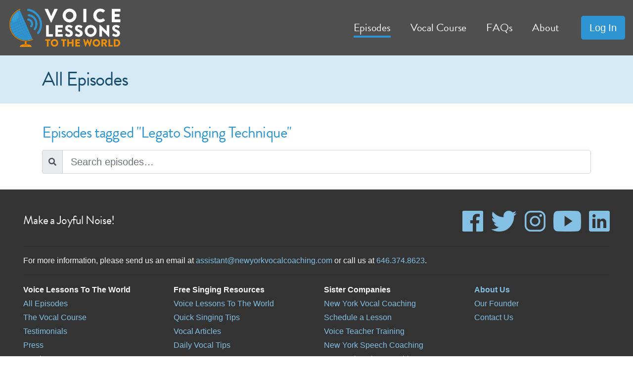

--- FILE ---
content_type: text/html; charset=utf-8
request_url: https://voicelessonstotheworld.com/episodes/tagged/legato-singing-technique
body_size: 4732
content:

<!DOCTYPE html>
<html class="loading" data-controller="home" data-action="archive" >
<head>
	<!-- Google Tag Manager -->
	<script>(function(w,d,s,l,i){w[l]=w[l]||[];w[l].push({'gtm.start':
	new Date().getTime(),event:'gtm.js'});var f=d.getElementsByTagName(s)[0],
	j=d.createElement(s),dl=l!='dataLayer'?'&l='+l:'';j.async=true;j.src=
	'https://www.googletagmanager.com/gtm.js?id='+i+dl;f.parentNode.insertBefore(j,f);
	})(window,document,'script','dataLayer','GTM-M5CMZ9R');</script>
	<!-- End Google Tag Manager -->

	<title>All Episodes : Voice Lessons To The World</title>

	<meta charset="utf-8">
<meta name="viewport" content="width=device-width, initial-scale=1.0">





<link rel="stylesheet" href="https://cdnjs.cloudflare.com/ajax/libs/aos/2.3.4/aos.css" />

<link rel="apple-touch-icon" sizes="57x57" href="/content/favicon/apple-icon-57x57.png">
<link rel="apple-touch-icon" sizes="60x60" href="/content/favicon/apple-icon-60x60.png">
<link rel="apple-touch-icon" sizes="72x72" href="/content/favicon/apple-icon-72x72.png">
<link rel="apple-touch-icon" sizes="76x76" href="/content/favicon/apple-icon-76x76.png">
<link rel="apple-touch-icon" sizes="114x114" href="/content/favicon/apple-icon-114x114.png">
<link rel="apple-touch-icon" sizes="120x120" href="/content/favicon/apple-icon-120x120.png">
<link rel="apple-touch-icon" sizes="144x144" href="/content/favicon/apple-icon-144x144.png">
<link rel="apple-touch-icon" sizes="152x152" href="/content/favicon/apple-icon-152x152.png">
<link rel="apple-touch-icon" sizes="180x180" href="/content/favicon/apple-icon-180x180.png">
<link rel="icon" type="image/png" sizes="192x192" href="/content/favicon/android-icon-192x192.png">
<link rel="icon" type="image/png" sizes="32x32" href="/content/favicon/favicon-32x32.png">
<link rel="icon" type="image/png" sizes="96x96" href="/content/favicon/favicon-96x96.png">
<link rel="icon" type="image/png" sizes="16x16" href="/content/favicon/favicon-16x16.png">
<link rel="manifest" href="/content/favicon/manifest.json">
<meta name="msapplication-TileColor" content="#ffffff">
<meta name="msapplication-TileImage" content="/content/favicon/ms-icon-144x144.png">
<meta name="theme-color" content="#ffffff">

<!-- https://ionicons.com -->
<link rel="stylesheet" href="https://cdnjs.cloudflare.com/ajax/libs/ionicons/4.4.8/css/ionicons.min.css" />

<!-- http://daneden.github.io/animate.css -->
<link rel="stylesheet" href="https://cdnjs.cloudflare.com/ajax/libs/animate.css/3.7.0/animate.min.css" />

<link rel="stylesheet" href="https://cdnjs.cloudflare.com/ajax/libs/tippy.js/3.4.1/tippy.css" />
<link rel="stylesheet" href="https://cdnjs.cloudflare.com/ajax/libs/tippy.js/3.4.1/themes/light.css" />

	<meta name="description" content="All previous episodes of the show Voice Lessons To The World.">

	<meta property="og:title" content="All Episodes : Voice Lessons To The World" />
	<meta property="og:description" content="All previous episodes of the show Voice Lessons To The World." />
	<meta property="og:type" content="website" />
	<meta property="og:image" content="http://voicelessonstotheworld.com/content/img/preview-img.jpg" />
	<meta property="og:url" content="http://voicelessonstotheworld.com/episodes/tagged/legato-singing-technique" />

	<meta name="twitter:card" content="summary">
	<meta name="twitter:site" content="@NYVocalCoaching">
	<meta name="twitter:title" content="All Episodes : Voice Lessons To The World">
	<meta name="twitter:description" content="All previous episodes of the show Voice Lessons To The World.">
	<meta name="twitter:image" content="http://voicelessonstotheworld.com/content/img/preview-img.jpg">

	<!-- Fonts. Bootstrap4 now uses system fonts, but Lora for em and Brandon Grotesque (from TypeKit) for headlines/buttons -->
	<link href="https://use.fontawesome.com/releases/v5.13.0/css/all.css" rel="stylesheet">
	<link href="//fonts.googleapis.com/css?family=Lora:400i,700i" rel="stylesheet">
	<script src="//use.typekit.net/hqb2vbp.js"></script>
	<script>
		window.FontAwesomeConfig = {
			searchPseudoElements: true
		}
		try {
			Typekit.load({
				async: true,
				active: function () {
					markLoadComplete("fonts");
				}
			});
		} catch (e) { }
	</script>

	<link rel="stylesheet" href="/content/css/site.css?v=1821867631758" media="screen, projection" type="text/css" />
</head>

<body data-controller="home" data-action="archive">
	<!-- Google Tag Manager (noscript) -->
<noscript><iframe src="https://www.googletagmanager.com/ns.html?id=GTM-M5CMZ9R"
height="0" width="0" style="display:none;visibility:hidden"></iframe></noscript>
<!-- End Google Tag Manager (noscript) -->

	<header>
		
<!-- Fixed navbar -->
<nav id="main-menu" class="navbar navbar-expand-lg fixed-top navbar-dark bg-dark">
	<a class="navbar-brand" href="/">
		<img src="/content/img/vlttw-site-logo.png" alt="">
	</a>
	<button class="navbar-toggler" type="button" data-toggle="collapse" data-target="#main-menu-options">
		<span class="navbar-toggler-icon"></span>
	</button>
	<div class="navbar-collapse collapse justify-content-stretch" id="main-menu-options">
		<ul class="navbar-nav ml-auto">
			<li class="nav-item active">
				<a class="nav-link" href="/episodes">
					<span class="d-tablet-none">All </span>Episodes
				</a>
			</li>
			<li class="nav-item ">
				<a class="nav-link" href="/vocal-course"><span class="d-tablet-none">The </span>Vocal Course</a>
			</li>
			<li class="nav-item ">
				<a class="nav-link" href="/faq">FAQs</a>
			</li>
			<li id="testimonials-menu" class="d-tablet-none nav-item ">
				<a class="nav-link" href="/testimonials">Testimonials</a>
			</li>

			<li id="press-menu" class="d-tablet-none nav-item ">
				<a class="nav-link" href="/press">Press</a>
			</li>
			<li class="nav-item mr-4 ">
				<a class="nav-link" href="/about">About</a>
			</li>
			<li class="nav-item d-flex flex-column justify-content-center">
				<div id="manage-widget">
						<script src="https://manage.newyorkvocalcoaching.com/widget?m=nyvc"></script>
				</div>
			</li>
		</ul>
	</div>
</nav>

	</header>

	<!-- Begin page content -->
	



<main role="main" id="main-content">
	<div class="page-header-title alert alert-primary d-flex align-items-center py-4 border-top-0 border-right-0 border-left-0 rounded-0">
	<div class="container">
		<h1 class="mb-0">All Episodes</h1>
	</div>
</div>
	<div class=" container pt-4">
			<h4 class="mb-3">Episodes tagged "Legato Singing Technique"</h4>
		<form id="search-episodes" class="mb-4">
			<div class="input-group">
				<div class="input-group-prepend">
					<span class="input-group-text" id="search-addon"><i class="fas fa-search"></i></span>
				</div>
				<input class="form-control form-control-lg" data-dom-search type="search" name="d2ccd725-70b6-4c82-b891-c5d335774bed" placeholder="Search episodes&hellip;" aria-describedby="search-addon" />
			</div>

		</form>
		<div id="tag-filters" class="tags d-none d-md-block">
			<h5>Show episodes tagged&hellip;</h5>
			<div class="mb-3">
			</div>
		</div>
		<div id="episode-list" class="mb-4">
		</div>
	</div>
</main>

	<footer class="footer">
		<div class="container-fluid">
	<div class="row">
		<div class="col-md d-flex align-items-center">
			<h5>
				Make a Joyful Noise!
			</h5>
		</div>
		<div class="col" id="social-networks">
			<div class="d-flex justify-content-end">
				<a href="https://www.facebook.com/NewYorkVocalCoaching" class="social-network no-line text-right display-4 pr-2"><i class="icon ion-logo-facebook"></i> </a>
				<a href="https://twitter.com/NYVocalCoaching" class="social-network no-line text-right display-4 px-2"><i class="icon ion-logo-twitter"></i> </a>
				<a href="https://www.instagram.com/newyorkvocalcoaching/" class="social-network no-line text-right display-4 px-2"><i class="icon ion-logo-instagram"></i> </a>
				<a href="https://www.youtube.com/user/NewYorkVocalCoaching" class="social-network no-line text-right display-4 px-2"><i class="icon ion-logo-youtube"></i> </a>
				<a href="https://www.linkedin.com/company/new-york-vocal-coaching" class="social-network no-line text-right display-4 pl-2"><i class="icon ion-logo-linkedin"></i> </a>
			</div>
		</div>
	</div>
	<hr />
	<div class="row">
		<div class="col-sm">
			<span>For more information, please send us an email at <a href="mailto:assistant@newyorkvocalcoaching.com">assistant@newyorkvocalcoaching.com</a> <span style="white-space: nowrap;">or call us at <a href="tel://646.374.8623">646.374.8623</a>.</span></span>
		</div>
		
	</div>
	<hr />
	<div class="row footer-links">
		<div class="col-sm mb-3">
			<ul>
				<li>
					<strong>Voice Lessons To The World</strong>
					<ul>
						<li><a href="/episodes">All Episodes</a></li>
						<li><a href="/vocal-course">The Vocal Course</a></li>
						<li class="d-none d-tablet-block"><a href="/testimonials">Testimonials</a></li>
						<li class="d-none d-tablet-block"><a href="/press">Press</a></li>
						<li><a href="https://theapp.voicelessonstotheworld.com">Get the App</a></li>
						<li><a href="/privacy-policy">Privacy Policy</a></li>
						<li><a href="/terms">Terms of Service</a></li>
					</ul>
				</li>
			</ul>
		</div>
		<div class="col-sm mb-3">
			<ul>
				<li>
					<strong>Free Singing Resources</strong>
					<ul>
						<li><a href="https://www.youtube.com/watch?v=mDQoMyPmg9s&list=PLpcARcDSTR0KZjKxP9ecy7qadkM3Hqk_j" target="_blank">Voice Lessons To The World</a></li>
						<li><a href="https://www.youtube.com/watch?v=EvcQEDxoz8o&list=PLpcARcDSTR0JrX0-Zba-P6FDqg21L1Y6F" target="_blank">Quick Singing Tips</a></li>
						<li><a href="http://vocalarticles.com" target="_blank">Vocal Articles</a></li>
						<li><a href="http://dailyvocaltips.com" target="_blank">Daily Vocal Tips</a></li>
					</ul>
				</li>
			</ul>
		</div>
		<div class="col-sm mb-3">
			<ul>
				<li>
					<strong>Sister Companies</strong>
					<ul>
						<li><a href="http://newyorkvocalcoaching.com" target="_blank">New York Vocal Coaching</a></li>
						<li><a href="https://schedule.newyorkvocalcoaching.com/?context=NYVC&s=voice-lessons" target="_blank">Schedule a Lesson</a></li>
						<li><a href="https://voiceteachertraining.com" target="_blank">Voice Teacher Training</a></li>
						<li><a href="http://newyorkspeechcoaching.com" target="_blank">New York Speech Coaching</a></li>
						<li><a href="http://newyorkactingcoaching.com" target="_blank">New York Acting Coaching</a></li>
						
					</ul>
				</li>
			</ul>
		</div>

		<div class="col-sm mb-3">
			<ul>
				<li>
					<a href="/about">About Us</a>
					<ul>
						<li><a href="/about/justin-stoney">Our Founder</a></li>
						<li><a href="mailto:assistant@newyorkvocalcoaching.com?subject=Voice%20Lessons%20To%20The%20World%20Question">Contact Us</a></li>
					</ul>
				</li>
			</ul>
		</div>

	</div>
	<hr class="footer-links" />
	<div class="row">
		<div class="col-sm copyright-notice">
			Copyright &copy; 2005-2026 New York Vocal Coaching. All rights reserved.
		</div>
		<div class="col version-notice text-right">
			Platform v1.821.8676
		</div>
	</div>


</div>
	</footer>

	
<!-- Rendered 1/21/2026 6:48 AM -->

	<script src="https://cdnjs.cloudflare.com/ajax/libs/jquery/3.3.1/jquery.min.js"></script>
	<script src="//cdnjs.cloudflare.com/ajax/libs/twitter-bootstrap/4.3.1/js/bootstrap.bundle.min.js"></script>
	<script src="https://cdnjs.cloudflare.com/ajax/libs/modernizr/2.8.3/modernizr.min.js"></script>
	<script src="https://cdnjs.cloudflare.com/ajax/libs/fastclick/1.0.6/fastclick.min.js"></script>
	<script>
	var clickAction = "click";
	$(function () {
		FastClick.attach(document.body);
	});
	var siteContext = 'VLTTW';
	</script>
	<script src="https://cdnjs.cloudflare.com/ajax/libs/reqwest/2.0.5/reqwest.min.js"></script>
	<script src="https://cdnjs.cloudflare.com/ajax/libs/rellax/1.7.1/rellax.min.js"></script>
	<script src="https://cdnjs.cloudflare.com/ajax/libs/aos/2.3.4/aos.js"></script>
	<script src="https://cdn.jsdelivr.net/npm/sweetalert2@8.12.1/dist/sweetalert2.min.js"></script>
	<script src="https://cdnjs.cloudflare.com/ajax/libs/retina.js/2.1.3/retina.js"></script>
	<script src="https://cdnjs.cloudflare.com/ajax/libs/gsap/2.0.2/TweenMax.min.js"></script>
	<script src="https://cdnjs.cloudflare.com/ajax/libs/dot/1.1.2/doT.min.js"></script>
	<script src="https://cdnjs.cloudflare.com/ajax/libs/velocity/2.0.5/velocity.min.js"></script>
	<script src="https://cdnjs.cloudflare.com/ajax/libs/jquery-scrollTo/2.1.2/jquery.scrollTo.min.js"></script>
	<script src="https://cdnjs.cloudflare.com/ajax/libs/jquery-easing/1.4.1/jquery.easing.min.js"></script>
	<script src="https://cdnjs.cloudflare.com/ajax/libs/vide/0.5.1/jquery.vide.min.js"></script>
	<script src="https://cdnjs.cloudflare.com/ajax/libs/parsley.js/2.9.1/parsley.min.js"></script>
	<script src="https://cdnjs.cloudflare.com/ajax/libs/moment.js/2.24.0/moment.min.js"></script>
	<script src="https://cdnjs.cloudflare.com/ajax/libs/moment-timezone/0.5.31/moment-timezone-with-data-10-year-range.js"></script>
	<script src="https://cdnjs.cloudflare.com/ajax/libs/spin.js/2.3.2/spin.min.js"></script>
	<script src="https://cdnjs.cloudflare.com/ajax/libs/popper.js/1.15.0/umd/popper.min.js"></script>
	<script src="https://cdnjs.cloudflare.com/ajax/libs/tippy.js/3.4.1/tippy.standalone.min.js"></script>
	<script src="https://cdnjs.cloudflare.com/ajax/libs/dinero.js/1.6.0/dinero.polyfilled.min.js"></script>

<script>
	var runAuthentication = false;
</script>


	

	
	
	<script src="https://cdnjs.cloudflare.com/ajax/libs/jquery.isotope/3.0.6/isotope.pkgd.min.js"></script>
	<script src="/content/js/site.min.js?v=1821867631758"></script>
	<!-- Google Tag Manager (noscript) -->
<noscript><iframe src="https://www.googletagmanager.com/ns.html?id=GTM-M5CMZ9R"
height="0" width="0" style="display:none;visibility:hidden"></iframe></noscript>
<!-- End Google Tag Manager (noscript) -->
</body>
</html>

--- FILE ---
content_type: text/css; charset=utf-8
request_url: https://cdnjs.cloudflare.com/ajax/libs/tippy.js/3.4.1/themes/light.css
body_size: -430
content:
.tippy-popper[x-placement^=top] .tippy-tooltip.light-theme .tippy-arrow{border-top:8px solid #fff;border-right:8px solid transparent;border-left:8px solid transparent}.tippy-popper[x-placement^=bottom] .tippy-tooltip.light-theme .tippy-arrow{border-bottom:8px solid #fff;border-right:8px solid transparent;border-left:8px solid transparent}.tippy-popper[x-placement^=left] .tippy-tooltip.light-theme .tippy-arrow{border-left:8px solid #fff;border-top:8px solid transparent;border-bottom:8px solid transparent}.tippy-popper[x-placement^=right] .tippy-tooltip.light-theme .tippy-arrow{border-right:8px solid #fff;border-top:8px solid transparent;border-bottom:8px solid transparent}.tippy-tooltip.light-theme{color:#26323d;box-shadow:0 0 20px 4px rgba(154,161,177,.15),0 4px 80px -8px rgba(36,40,47,.25),0 4px 4px -2px rgba(91,94,105,.15);background-color:#fff}.tippy-tooltip.light-theme .tippy-backdrop{background-color:#fff}.tippy-tooltip.light-theme .tippy-roundarrow{fill:#fff}.tippy-tooltip.light-theme[data-animatefill]{background-color:transparent}

--- FILE ---
content_type: text/css
request_url: https://voicelessonstotheworld.com/content/css/site.css?v=1821867631758
body_size: 71874
content:
/*!
 * Bootstrap v4.3.1 (https://getbootstrap.com/)
 * Copyright 2011-2019 The Bootstrap Authors
 * Copyright 2011-2019 Twitter, Inc.
 * Licensed under MIT (https://github.com/twbs/bootstrap/blob/master/LICENSE)
 */:root{--blue: #007bff;--indigo: #6610f2;--purple: #6f42c1;--pink: #e83e8c;--red: #dc3545;--orange: #fd7e14;--yellow: #ffc107;--green: #28a745;--teal: #20c997;--cyan: #17a2b8;--white: #fff;--gray: #6c757d;--gray-dark: #343a40;--primary: #2f95d2;--secondary: #555;--success: #28a745;--info: #2f95d2;--warning: #ffa900;--danger: #F05840;--light: #f8f9fa;--dark: #555;--breakpoint-xs: 0;--breakpoint-sm: 576px;--breakpoint-md: 768px;--breakpoint-lg: 992px;--breakpoint-xl: 1200px;--breakpoint-xxl: 1600px;--font-family-sans-serif: -apple-system, BlinkMacSystemFont, "Segoe UI", Roboto, "Helvetica Neue", Arial, "Noto Sans", sans-serif, "Apple Color Emoji", "Segoe UI Emoji", "Segoe UI Symbol", "Noto Color Emoji";--font-family-monospace: SFMono-Regular, Menlo, Monaco, Consolas, "Liberation Mono", "Courier New", monospace}*,*::before,*::after{box-sizing:border-box}html{font-family:sans-serif;line-height:1.15;-webkit-text-size-adjust:100%;-webkit-tap-highlight-color:rgba(0,0,0,0)}article,aside,figcaption,figure,footer,header,hgroup,main,nav,section{display:block}body{margin:0;font-family:-apple-system,BlinkMacSystemFont,"Segoe UI",Roboto,"Helvetica Neue",Arial,"Noto Sans",sans-serif,"Apple Color Emoji","Segoe UI Emoji","Segoe UI Symbol","Noto Color Emoji";font-size:1rem;font-weight:400;line-height:1.5;color:#212529;text-align:left;background-color:#fff}[tabindex="-1"]:focus{outline:0 !important}hr{box-sizing:content-box;height:0;overflow:visible}h1,h2,h3,h4,h5,h6{margin-top:0;margin-bottom:.5rem}p{margin-top:0;margin-bottom:1rem}abbr[title],abbr[data-original-title]{text-decoration:underline;text-decoration:underline dotted;cursor:help;border-bottom:0;text-decoration-skip-ink:none}address{margin-bottom:1rem;font-style:normal;line-height:inherit}ol,ul,dl{margin-top:0;margin-bottom:1rem}ol ol,ul ul,ol ul,ul ol{margin-bottom:0}dt{font-weight:700}dd{margin-bottom:.5rem;margin-left:0}blockquote{margin:0 0 1rem}b,strong{font-weight:bolder}small{font-size:80%}sub,sup{position:relative;font-size:75%;line-height:0;vertical-align:baseline}sub{bottom:-.25em}sup{top:-.5em}a{color:#0097ba;text-decoration:none;background-color:transparent}a:hover{color:#00596e;text-decoration:underline}a:not([href]):not([tabindex]){color:inherit;text-decoration:none}a:not([href]):not([tabindex]):hover,a:not([href]):not([tabindex]):focus{color:inherit;text-decoration:none}a:not([href]):not([tabindex]):focus{outline:0}pre,code,kbd,samp{font-family:SFMono-Regular,Menlo,Monaco,Consolas,"Liberation Mono","Courier New",monospace;font-size:1em}pre{margin-top:0;margin-bottom:1rem;overflow:auto}figure{margin:0 0 1rem}img{vertical-align:middle;border-style:none}svg{overflow:hidden;vertical-align:middle}table{border-collapse:collapse}caption{padding-top:.75rem;padding-bottom:.75rem;color:#6c757d;text-align:left;caption-side:bottom}th{text-align:inherit}label{display:inline-block;margin-bottom:.5rem}button{border-radius:0}button:focus{outline:1px dotted;outline:5px auto -webkit-focus-ring-color}input,button,select,optgroup,textarea{margin:0;font-family:inherit;font-size:inherit;line-height:inherit}button,input{overflow:visible}button,select{text-transform:none}select{word-wrap:normal}button,[type="button"],[type="reset"],[type="submit"]{-webkit-appearance:button}button:not(:disabled),[type="button"]:not(:disabled),[type="reset"]:not(:disabled),[type="submit"]:not(:disabled){cursor:pointer}button::-moz-focus-inner,[type="button"]::-moz-focus-inner,[type="reset"]::-moz-focus-inner,[type="submit"]::-moz-focus-inner{padding:0;border-style:none}input[type="radio"],input[type="checkbox"]{box-sizing:border-box;padding:0}input[type="date"],input[type="time"],input[type="datetime-local"],input[type="month"]{-webkit-appearance:listbox}textarea{overflow:auto;resize:vertical}fieldset{min-width:0;padding:0;margin:0;border:0}legend{display:block;width:100%;max-width:100%;padding:0;margin-bottom:.5rem;font-size:1.5rem;line-height:inherit;color:inherit;white-space:normal}progress{vertical-align:baseline}[type="number"]::-webkit-inner-spin-button,[type="number"]::-webkit-outer-spin-button{height:auto}[type="search"]{outline-offset:-2px;-webkit-appearance:none}[type="search"]::-webkit-search-decoration{-webkit-appearance:none}::-webkit-file-upload-button{font:inherit;-webkit-appearance:button}output{display:inline-block}summary{display:list-item;cursor:pointer}template{display:none}[hidden]{display:none !important}h1,h2,h3,h4,h5,h6,.h1,.h2,.h3,.h4,.h5,.h6{margin-bottom:.5rem;font-weight:500;line-height:1.2}h1,.h1{font-size:3.5rem}h2,.h2{font-size:3rem}h3,.h3{font-size:2.5rem}h4,.h4{font-size:2rem}h5,.h5{font-size:1.5rem}h6,.h6{font-size:1.25rem}.lead{font-size:1.25rem;font-weight:300}.display-1{font-size:6rem;font-weight:300;line-height:1.2}.display-2{font-size:5.5rem;font-weight:300;line-height:1.2}.display-3{font-size:4.5rem;font-weight:300;line-height:1.2}.display-4{font-size:3.5rem;font-weight:300;line-height:1.2}hr{margin-top:1rem;margin-bottom:1rem;border:0;border-top:1px solid rgba(0,0,0,0.1)}small,.small{font-size:80%;font-weight:400}mark,.mark{padding:.2em;background-color:#fcf8e3}.list-unstyled{padding-left:0;list-style:none}.list-inline{padding-left:0;list-style:none}.list-inline-item{display:inline-block}.list-inline-item:not(:last-child){margin-right:.5rem}.initialism{font-size:90%;text-transform:uppercase}.blockquote{margin-bottom:1rem;font-size:1.25rem}.blockquote-footer{display:block;font-size:80%;color:#6c757d}.blockquote-footer::before{content:"\2014\00A0"}.img-fluid{max-width:100%;height:auto}.img-thumbnail{padding:.25rem;background-color:#fff;border:1px solid #dee2e6;border-radius:.25rem;max-width:100%;height:auto}.figure{display:inline-block}.figure-img{margin-bottom:.5rem;line-height:1}.figure-caption{font-size:90%;color:#6c757d}code{font-size:87.5%;color:#e83e8c;word-break:break-word}a>code{color:inherit}kbd{padding:.2rem .4rem;font-size:87.5%;color:#fff;background-color:#212529;border-radius:.2rem}kbd kbd{padding:0;font-size:100%;font-weight:700}pre{display:block;font-size:87.5%;color:#212529}pre code{font-size:inherit;color:inherit;word-break:normal}.pre-scrollable{max-height:340px;overflow-y:scroll}.container{width:100%;padding-right:15px;padding-left:15px;margin-right:auto;margin-left:auto}@media (min-width: 576px){.container{max-width:540px}}@media (min-width: 768px){.container{max-width:720px}}@media (min-width: 992px){.container{max-width:960px}}@media (min-width: 1200px){.container{max-width:1140px}}@media (min-width: 1600px){.container{max-width:1520px}}.container-fluid{width:100%;padding-right:15px;padding-left:15px;margin-right:auto;margin-left:auto}.row{display:flex;flex-wrap:wrap;margin-right:-15px;margin-left:-15px}.no-gutters{margin-right:0;margin-left:0}.no-gutters>.col,.no-gutters>[class*="col-"]{padding-right:0;padding-left:0}.col-1,.col-2,.col-3,.col-4,.col-5,.col-6,.col-7,.col-8,.col-9,.col-10,.col-11,.col-12,.col,.col-auto,.col-sm-1,.col-sm-2,.col-sm-3,.col-sm-4,.col-sm-5,.col-sm-6,.col-sm-7,.col-sm-8,.col-sm-9,.col-sm-10,.col-sm-11,.col-sm-12,.col-sm,.col-sm-auto,.col-md-1,.col-md-2,.col-md-3,.col-md-4,.col-md-5,.col-md-6,.col-md-7,.col-md-8,.col-md-9,.col-md-10,.col-md-11,.col-md-12,.col-md,.col-md-auto,.col-lg-1,.col-lg-2,.col-lg-3,.col-lg-4,.col-lg-5,.col-lg-6,.col-lg-7,.col-lg-8,.col-lg-9,.col-lg-10,.col-lg-11,.col-lg-12,.col-lg,.col-lg-auto,.col-xl-1,.col-xl-2,.col-xl-3,.col-xl-4,.col-xl-5,.col-xl-6,.col-xl-7,.col-xl-8,.col-xl-9,.col-xl-10,.col-xl-11,.col-xl-12,.col-xl,.col-xl-auto,.col-xxl-1,.col-xxl-2,.col-xxl-3,.col-xxl-4,.col-xxl-5,.col-xxl-6,.col-xxl-7,.col-xxl-8,.col-xxl-9,.col-xxl-10,.col-xxl-11,.col-xxl-12,.col-xxl,.col-xxl-auto{position:relative;width:100%;padding-right:15px;padding-left:15px}.col{flex-basis:0;flex-grow:1;max-width:100%}.col-auto{flex:0 0 auto;width:auto;max-width:100%}.col-1{flex:0 0 8.33333%;max-width:8.33333%}.col-2{flex:0 0 16.66667%;max-width:16.66667%}.col-3{flex:0 0 25%;max-width:25%}.col-4{flex:0 0 33.33333%;max-width:33.33333%}.col-5{flex:0 0 41.66667%;max-width:41.66667%}.col-6{flex:0 0 50%;max-width:50%}.col-7{flex:0 0 58.33333%;max-width:58.33333%}.col-8{flex:0 0 66.66667%;max-width:66.66667%}.col-9{flex:0 0 75%;max-width:75%}.col-10{flex:0 0 83.33333%;max-width:83.33333%}.col-11{flex:0 0 91.66667%;max-width:91.66667%}.col-12{flex:0 0 100%;max-width:100%}.order-first{order:-1}.order-last{order:13}.order-0{order:0}.order-1{order:1}.order-2{order:2}.order-3{order:3}.order-4{order:4}.order-5{order:5}.order-6{order:6}.order-7{order:7}.order-8{order:8}.order-9{order:9}.order-10{order:10}.order-11{order:11}.order-12{order:12}.offset-1{margin-left:8.33333%}.offset-2{margin-left:16.66667%}.offset-3{margin-left:25%}.offset-4{margin-left:33.33333%}.offset-5{margin-left:41.66667%}.offset-6{margin-left:50%}.offset-7{margin-left:58.33333%}.offset-8{margin-left:66.66667%}.offset-9{margin-left:75%}.offset-10{margin-left:83.33333%}.offset-11{margin-left:91.66667%}@media (min-width: 576px){.col-sm{flex-basis:0;flex-grow:1;max-width:100%}.col-sm-auto{flex:0 0 auto;width:auto;max-width:100%}.col-sm-1{flex:0 0 8.33333%;max-width:8.33333%}.col-sm-2{flex:0 0 16.66667%;max-width:16.66667%}.col-sm-3{flex:0 0 25%;max-width:25%}.col-sm-4{flex:0 0 33.33333%;max-width:33.33333%}.col-sm-5{flex:0 0 41.66667%;max-width:41.66667%}.col-sm-6{flex:0 0 50%;max-width:50%}.col-sm-7{flex:0 0 58.33333%;max-width:58.33333%}.col-sm-8{flex:0 0 66.66667%;max-width:66.66667%}.col-sm-9{flex:0 0 75%;max-width:75%}.col-sm-10{flex:0 0 83.33333%;max-width:83.33333%}.col-sm-11{flex:0 0 91.66667%;max-width:91.66667%}.col-sm-12{flex:0 0 100%;max-width:100%}.order-sm-first{order:-1}.order-sm-last{order:13}.order-sm-0{order:0}.order-sm-1{order:1}.order-sm-2{order:2}.order-sm-3{order:3}.order-sm-4{order:4}.order-sm-5{order:5}.order-sm-6{order:6}.order-sm-7{order:7}.order-sm-8{order:8}.order-sm-9{order:9}.order-sm-10{order:10}.order-sm-11{order:11}.order-sm-12{order:12}.offset-sm-0{margin-left:0}.offset-sm-1{margin-left:8.33333%}.offset-sm-2{margin-left:16.66667%}.offset-sm-3{margin-left:25%}.offset-sm-4{margin-left:33.33333%}.offset-sm-5{margin-left:41.66667%}.offset-sm-6{margin-left:50%}.offset-sm-7{margin-left:58.33333%}.offset-sm-8{margin-left:66.66667%}.offset-sm-9{margin-left:75%}.offset-sm-10{margin-left:83.33333%}.offset-sm-11{margin-left:91.66667%}}@media (min-width: 768px){.col-md{flex-basis:0;flex-grow:1;max-width:100%}.col-md-auto{flex:0 0 auto;width:auto;max-width:100%}.col-md-1{flex:0 0 8.33333%;max-width:8.33333%}.col-md-2{flex:0 0 16.66667%;max-width:16.66667%}.col-md-3{flex:0 0 25%;max-width:25%}.col-md-4{flex:0 0 33.33333%;max-width:33.33333%}.col-md-5{flex:0 0 41.66667%;max-width:41.66667%}.col-md-6{flex:0 0 50%;max-width:50%}.col-md-7{flex:0 0 58.33333%;max-width:58.33333%}.col-md-8{flex:0 0 66.66667%;max-width:66.66667%}.col-md-9{flex:0 0 75%;max-width:75%}.col-md-10{flex:0 0 83.33333%;max-width:83.33333%}.col-md-11{flex:0 0 91.66667%;max-width:91.66667%}.col-md-12{flex:0 0 100%;max-width:100%}.order-md-first{order:-1}.order-md-last{order:13}.order-md-0{order:0}.order-md-1{order:1}.order-md-2{order:2}.order-md-3{order:3}.order-md-4{order:4}.order-md-5{order:5}.order-md-6{order:6}.order-md-7{order:7}.order-md-8{order:8}.order-md-9{order:9}.order-md-10{order:10}.order-md-11{order:11}.order-md-12{order:12}.offset-md-0{margin-left:0}.offset-md-1{margin-left:8.33333%}.offset-md-2{margin-left:16.66667%}.offset-md-3{margin-left:25%}.offset-md-4{margin-left:33.33333%}.offset-md-5{margin-left:41.66667%}.offset-md-6{margin-left:50%}.offset-md-7{margin-left:58.33333%}.offset-md-8{margin-left:66.66667%}.offset-md-9{margin-left:75%}.offset-md-10{margin-left:83.33333%}.offset-md-11{margin-left:91.66667%}}@media (min-width: 992px){.col-lg{flex-basis:0;flex-grow:1;max-width:100%}.col-lg-auto{flex:0 0 auto;width:auto;max-width:100%}.col-lg-1{flex:0 0 8.33333%;max-width:8.33333%}.col-lg-2{flex:0 0 16.66667%;max-width:16.66667%}.col-lg-3{flex:0 0 25%;max-width:25%}.col-lg-4{flex:0 0 33.33333%;max-width:33.33333%}.col-lg-5{flex:0 0 41.66667%;max-width:41.66667%}.col-lg-6{flex:0 0 50%;max-width:50%}.col-lg-7{flex:0 0 58.33333%;max-width:58.33333%}.col-lg-8{flex:0 0 66.66667%;max-width:66.66667%}.col-lg-9{flex:0 0 75%;max-width:75%}.col-lg-10{flex:0 0 83.33333%;max-width:83.33333%}.col-lg-11{flex:0 0 91.66667%;max-width:91.66667%}.col-lg-12{flex:0 0 100%;max-width:100%}.order-lg-first{order:-1}.order-lg-last{order:13}.order-lg-0{order:0}.order-lg-1{order:1}.order-lg-2{order:2}.order-lg-3{order:3}.order-lg-4{order:4}.order-lg-5{order:5}.order-lg-6{order:6}.order-lg-7{order:7}.order-lg-8{order:8}.order-lg-9{order:9}.order-lg-10{order:10}.order-lg-11{order:11}.order-lg-12{order:12}.offset-lg-0{margin-left:0}.offset-lg-1{margin-left:8.33333%}.offset-lg-2{margin-left:16.66667%}.offset-lg-3{margin-left:25%}.offset-lg-4{margin-left:33.33333%}.offset-lg-5{margin-left:41.66667%}.offset-lg-6{margin-left:50%}.offset-lg-7{margin-left:58.33333%}.offset-lg-8{margin-left:66.66667%}.offset-lg-9{margin-left:75%}.offset-lg-10{margin-left:83.33333%}.offset-lg-11{margin-left:91.66667%}}@media (min-width: 1200px){.col-xl{flex-basis:0;flex-grow:1;max-width:100%}.col-xl-auto{flex:0 0 auto;width:auto;max-width:100%}.col-xl-1{flex:0 0 8.33333%;max-width:8.33333%}.col-xl-2{flex:0 0 16.66667%;max-width:16.66667%}.col-xl-3{flex:0 0 25%;max-width:25%}.col-xl-4{flex:0 0 33.33333%;max-width:33.33333%}.col-xl-5{flex:0 0 41.66667%;max-width:41.66667%}.col-xl-6{flex:0 0 50%;max-width:50%}.col-xl-7{flex:0 0 58.33333%;max-width:58.33333%}.col-xl-8{flex:0 0 66.66667%;max-width:66.66667%}.col-xl-9{flex:0 0 75%;max-width:75%}.col-xl-10{flex:0 0 83.33333%;max-width:83.33333%}.col-xl-11{flex:0 0 91.66667%;max-width:91.66667%}.col-xl-12{flex:0 0 100%;max-width:100%}.order-xl-first{order:-1}.order-xl-last{order:13}.order-xl-0{order:0}.order-xl-1{order:1}.order-xl-2{order:2}.order-xl-3{order:3}.order-xl-4{order:4}.order-xl-5{order:5}.order-xl-6{order:6}.order-xl-7{order:7}.order-xl-8{order:8}.order-xl-9{order:9}.order-xl-10{order:10}.order-xl-11{order:11}.order-xl-12{order:12}.offset-xl-0{margin-left:0}.offset-xl-1{margin-left:8.33333%}.offset-xl-2{margin-left:16.66667%}.offset-xl-3{margin-left:25%}.offset-xl-4{margin-left:33.33333%}.offset-xl-5{margin-left:41.66667%}.offset-xl-6{margin-left:50%}.offset-xl-7{margin-left:58.33333%}.offset-xl-8{margin-left:66.66667%}.offset-xl-9{margin-left:75%}.offset-xl-10{margin-left:83.33333%}.offset-xl-11{margin-left:91.66667%}}@media (min-width: 1600px){.col-xxl{flex-basis:0;flex-grow:1;max-width:100%}.col-xxl-auto{flex:0 0 auto;width:auto;max-width:100%}.col-xxl-1{flex:0 0 8.33333%;max-width:8.33333%}.col-xxl-2{flex:0 0 16.66667%;max-width:16.66667%}.col-xxl-3{flex:0 0 25%;max-width:25%}.col-xxl-4{flex:0 0 33.33333%;max-width:33.33333%}.col-xxl-5{flex:0 0 41.66667%;max-width:41.66667%}.col-xxl-6{flex:0 0 50%;max-width:50%}.col-xxl-7{flex:0 0 58.33333%;max-width:58.33333%}.col-xxl-8{flex:0 0 66.66667%;max-width:66.66667%}.col-xxl-9{flex:0 0 75%;max-width:75%}.col-xxl-10{flex:0 0 83.33333%;max-width:83.33333%}.col-xxl-11{flex:0 0 91.66667%;max-width:91.66667%}.col-xxl-12{flex:0 0 100%;max-width:100%}.order-xxl-first{order:-1}.order-xxl-last{order:13}.order-xxl-0{order:0}.order-xxl-1{order:1}.order-xxl-2{order:2}.order-xxl-3{order:3}.order-xxl-4{order:4}.order-xxl-5{order:5}.order-xxl-6{order:6}.order-xxl-7{order:7}.order-xxl-8{order:8}.order-xxl-9{order:9}.order-xxl-10{order:10}.order-xxl-11{order:11}.order-xxl-12{order:12}.offset-xxl-0{margin-left:0}.offset-xxl-1{margin-left:8.33333%}.offset-xxl-2{margin-left:16.66667%}.offset-xxl-3{margin-left:25%}.offset-xxl-4{margin-left:33.33333%}.offset-xxl-5{margin-left:41.66667%}.offset-xxl-6{margin-left:50%}.offset-xxl-7{margin-left:58.33333%}.offset-xxl-8{margin-left:66.66667%}.offset-xxl-9{margin-left:75%}.offset-xxl-10{margin-left:83.33333%}.offset-xxl-11{margin-left:91.66667%}}.table{width:100%;margin-bottom:1rem;color:#212529}.table th,.table td{padding:.75rem;vertical-align:top;border-top:1px solid #dee2e6}.table thead th{vertical-align:bottom;border-bottom:2px solid #dee2e6}.table tbody+tbody{border-top:2px solid #dee2e6}.table-sm th,.table-sm td{padding:.3rem}.table-bordered{border:1px solid #dee2e6}.table-bordered th,.table-bordered td{border:1px solid #dee2e6}.table-bordered thead th,.table-bordered thead td{border-bottom-width:2px}.table-borderless th,.table-borderless td,.table-borderless thead th,.table-borderless tbody+tbody{border:0}.table-striped tbody tr:nth-of-type(odd){background-color:rgba(0,0,0,0.05)}.table-hover tbody tr:hover{color:#212529;background-color:rgba(0,0,0,0.075)}.table-primary,.table-primary>th,.table-primary>td{background-color:#d5eaf6}.table-primary th,.table-primary td,.table-primary thead th,.table-primary tbody+tbody{border-color:#93c8e8}.table-primary th,.table-primary td,.table-primary thead th,.table-primary tbody+tbody{color:#184d6d}.table-hover .table-primary:hover{background-color:#c0e0f2}.table-hover .table-primary:hover>td,.table-hover .table-primary:hover>th{background-color:#c0e0f2}.table-secondary,.table-secondary>th,.table-secondary>td{background-color:#ddd}.table-secondary th,.table-secondary td,.table-secondary thead th,.table-secondary tbody+tbody{border-color:#a7a7a7}.table-secondary th,.table-secondary td,.table-secondary thead th,.table-secondary tbody+tbody{color:#2c2c2c}.table-hover .table-secondary:hover{background-color:#d0d0d0}.table-hover .table-secondary:hover>td,.table-hover .table-secondary:hover>th{background-color:#d0d0d0}.table-success,.table-success>th,.table-success>td{background-color:#d4edda}.table-success th,.table-success td,.table-success thead th,.table-success tbody+tbody{border-color:#8fd19e}.table-success th,.table-success td,.table-success thead th,.table-success tbody+tbody{color:#155724}.table-hover .table-success:hover{background-color:#c2e5cb}.table-hover .table-success:hover>td,.table-hover .table-success:hover>th{background-color:#c2e5cb}.table-info,.table-info>th,.table-info>td{background-color:#d5eaf6}.table-info th,.table-info td,.table-info thead th,.table-info tbody+tbody{border-color:#93c8e8}.table-info th,.table-info td,.table-info thead th,.table-info tbody+tbody{color:#184d6d}.table-hover .table-info:hover{background-color:#c0e0f2}.table-hover .table-info:hover>td,.table-hover .table-info:hover>th{background-color:#c0e0f2}.table-warning,.table-warning>th,.table-warning>td{background-color:#fec}.table-warning th,.table-warning td,.table-warning thead th,.table-warning tbody+tbody{border-color:#ffd27a}.table-warning th,.table-warning td,.table-warning thead th,.table-warning tbody+tbody{color:#855800}.table-hover .table-warning:hover{background-color:#ffe6b3}.table-hover .table-warning:hover>td,.table-hover .table-warning:hover>th{background-color:#ffe6b3}.table-danger,.table-danger>th,.table-danger>td{background-color:#fcded9}.table-danger th,.table-danger td,.table-danger thead th,.table-danger tbody+tbody{border-color:#f7a89c}.table-danger th,.table-danger td,.table-danger thead th,.table-danger tbody+tbody{color:#7d2e21}.table-hover .table-danger:hover{background-color:#fac9c1}.table-hover .table-danger:hover>td,.table-hover .table-danger:hover>th{background-color:#fac9c1}.table-light,.table-light>th,.table-light>td{background-color:#fefefe}.table-light th,.table-light td,.table-light thead th,.table-light tbody+tbody{border-color:#fbfcfc}.table-light th,.table-light td,.table-light thead th,.table-light tbody+tbody{color:#818182}.table-hover .table-light:hover{background-color:#f1f1f1}.table-hover .table-light:hover>td,.table-hover .table-light:hover>th{background-color:#f1f1f1}.table-dark,.table-dark>th,.table-dark>td{background-color:#ddd}.table-dark th,.table-dark td,.table-dark thead th,.table-dark tbody+tbody{border-color:#a7a7a7}.table-dark th,.table-dark td,.table-dark thead th,.table-dark tbody+tbody{color:#2c2c2c}.table-hover .table-dark:hover{background-color:#d0d0d0}.table-hover .table-dark:hover>td,.table-hover .table-dark:hover>th{background-color:#d0d0d0}.table-active,.table-active>th,.table-active>td{background-color:rgba(0,0,0,0.075)}.table-hover .table-active:hover{background-color:rgba(0,0,0,0.075)}.table-hover .table-active:hover>td,.table-hover .table-active:hover>th{background-color:rgba(0,0,0,0.075)}.table .thead-dark th{color:#fff;background-color:#343a40;border-color:#454d55}.table .thead-light th{color:#495057;background-color:#e9ecef;border-color:#dee2e6}.table-dark{color:#fff;background-color:#343a40}.table-dark th,.table-dark td,.table-dark thead th{border-color:#454d55}.table-dark.table-bordered{border:0}.table-dark.table-striped tbody tr:nth-of-type(odd){background-color:rgba(255,255,255,0.05)}.table-dark.table-hover tbody tr:hover{color:#fff;background-color:rgba(255,255,255,0.075)}@media (max-width: 575.98px){.table-responsive-sm{display:block;width:100%;overflow-x:auto;-webkit-overflow-scrolling:touch}.table-responsive-sm>.table-bordered{border:0}}@media (max-width: 767.98px){.table-responsive-md{display:block;width:100%;overflow-x:auto;-webkit-overflow-scrolling:touch}.table-responsive-md>.table-bordered{border:0}}@media (max-width: 991.98px){.table-responsive-lg{display:block;width:100%;overflow-x:auto;-webkit-overflow-scrolling:touch}.table-responsive-lg>.table-bordered{border:0}}@media (max-width: 1199.98px){.table-responsive-xl{display:block;width:100%;overflow-x:auto;-webkit-overflow-scrolling:touch}.table-responsive-xl>.table-bordered{border:0}}@media (max-width: 1599.98px){.table-responsive-xxl{display:block;width:100%;overflow-x:auto;-webkit-overflow-scrolling:touch}.table-responsive-xxl>.table-bordered{border:0}}.table-responsive{display:block;width:100%;overflow-x:auto;-webkit-overflow-scrolling:touch}.table-responsive>.table-bordered{border:0}.form-control{display:block;width:100%;height:calc(1.5em + .75rem + 2px);padding:.375rem .75rem;font-size:1rem;font-weight:400;line-height:1.5;color:#495057;background-color:#fff;background-clip:padding-box;border:1px solid #ced4da;border-radius:.25rem;transition:border-color 0.15s ease-in-out,box-shadow 0.15s ease-in-out}@media (prefers-reduced-motion: reduce){.form-control{transition:none}}.form-control::-ms-expand{background-color:transparent;border:0}.form-control:focus{color:#495057;background-color:#fff;border-color:#98cae9;outline:0;box-shadow:0 0 0 .2rem rgba(47,149,210,0.25)}.form-control::placeholder{color:#6c757d;opacity:1}.form-control:disabled,.form-control[readonly]{background-color:#e9ecef;opacity:1}select.form-control:focus::-ms-value{color:#495057;background-color:#fff}.form-control-file,.form-control-range{display:block;width:100%}.col-form-label{padding-top:calc(.375rem + 1px);padding-bottom:calc(.375rem + 1px);margin-bottom:0;font-size:inherit;line-height:1.5}.col-form-label-lg{padding-top:calc(.5rem + 1px);padding-bottom:calc(.5rem + 1px);font-size:1.25rem;line-height:1.5}.col-form-label-sm{padding-top:calc(.25rem + 1px);padding-bottom:calc(.25rem + 1px);font-size:.875rem;line-height:1.5}.form-control-plaintext{display:block;width:100%;padding-top:.375rem;padding-bottom:.375rem;margin-bottom:0;line-height:1.5;color:#212529;background-color:transparent;border:solid transparent;border-width:1px 0}.form-control-plaintext.form-control-sm,.form-control-plaintext.form-control-lg{padding-right:0;padding-left:0}.form-control-sm{height:calc(1.5em + .5rem + 2px);padding:.25rem .5rem;font-size:.875rem;line-height:1.5;border-radius:.2rem}.form-control-lg{height:calc(1.5em + 1rem + 2px);padding:.5rem 1rem;font-size:1.25rem;line-height:1.5;border-radius:.3rem}select.form-control[size],select.form-control[multiple]{height:auto}textarea.form-control{height:auto}.form-group{margin-bottom:1rem}.form-text{display:block;margin-top:.25rem}.form-row{display:flex;flex-wrap:wrap;margin-right:-5px;margin-left:-5px}.form-row>.col,.form-row>[class*="col-"]{padding-right:5px;padding-left:5px}.form-check{position:relative;display:block;padding-left:1.25rem}.form-check-input{position:absolute;margin-top:.3rem;margin-left:-1.25rem}.form-check-input:disabled ~ .form-check-label{color:#6c757d}.form-check-label{margin-bottom:0}.form-check-inline{display:inline-flex;align-items:center;padding-left:0;margin-right:.75rem}.form-check-inline .form-check-input{position:static;margin-top:0;margin-right:.3125rem;margin-left:0}.valid-feedback{display:none;width:100%;margin-top:.25rem;font-size:80%;color:#28a745}.valid-tooltip{position:absolute;top:100%;z-index:5;display:none;max-width:100%;padding:.25rem .5rem;margin-top:.1rem;font-size:.875rem;line-height:1.5;color:#fff;background-color:rgba(40,167,69,0.9);border-radius:.25rem}.was-validated .form-control:valid,.form-control.is-valid{border-color:#28a745;padding-right:calc(1.5em + .75rem);background-image:url("data:image/svg+xml,%3csvg xmlns='http://www.w3.org/2000/svg' viewBox='0 0 8 8'%3e%3cpath fill='%2328a745' d='M2.3 6.73L.6 4.53c-.4-1.04.46-1.4 1.1-.8l1.1 1.4 3.4-3.8c.6-.63 1.6-.27 1.2.7l-4 4.6c-.43.5-.8.4-1.1.1z'/%3e%3c/svg%3e");background-repeat:no-repeat;background-position:center right calc(.375em + .1875rem);background-size:calc(.75em + .375rem) calc(.75em + .375rem)}.was-validated .form-control:valid:focus,.form-control.is-valid:focus{border-color:#28a745;box-shadow:0 0 0 .2rem rgba(40,167,69,0.25)}.was-validated .form-control:valid ~ .valid-feedback,.was-validated .form-control:valid ~ .valid-tooltip,.form-control.is-valid ~ .valid-feedback,.form-control.is-valid ~ .valid-tooltip{display:block}.was-validated textarea.form-control:valid,textarea.form-control.is-valid{padding-right:calc(1.5em + .75rem);background-position:top calc(.375em + .1875rem) right calc(.375em + .1875rem)}.was-validated .custom-select:valid,.custom-select.is-valid{border-color:#28a745;padding-right:calc((1em + .75rem) * 3 / 4 + 1.75rem);background:url("data:image/svg+xml,%3csvg xmlns='http://www.w3.org/2000/svg' viewBox='0 0 4 5'%3e%3cpath fill='%23343a40' d='M2 0L0 2h4zm0 5L0 3h4z'/%3e%3c/svg%3e") no-repeat right .75rem center/8px 10px,url("data:image/svg+xml,%3csvg xmlns='http://www.w3.org/2000/svg' viewBox='0 0 8 8'%3e%3cpath fill='%2328a745' d='M2.3 6.73L.6 4.53c-.4-1.04.46-1.4 1.1-.8l1.1 1.4 3.4-3.8c.6-.63 1.6-.27 1.2.7l-4 4.6c-.43.5-.8.4-1.1.1z'/%3e%3c/svg%3e") #fff no-repeat center right 1.75rem/calc(.75em + .375rem) calc(.75em + .375rem)}.was-validated .custom-select:valid:focus,.custom-select.is-valid:focus{border-color:#28a745;box-shadow:0 0 0 .2rem rgba(40,167,69,0.25)}.was-validated .custom-select:valid ~ .valid-feedback,.was-validated .custom-select:valid ~ .valid-tooltip,.custom-select.is-valid ~ .valid-feedback,.custom-select.is-valid ~ .valid-tooltip{display:block}.was-validated .form-control-file:valid ~ .valid-feedback,.was-validated .form-control-file:valid ~ .valid-tooltip,.form-control-file.is-valid ~ .valid-feedback,.form-control-file.is-valid ~ .valid-tooltip{display:block}.was-validated .form-check-input:valid ~ .form-check-label,.form-check-input.is-valid ~ .form-check-label{color:#28a745}.was-validated .form-check-input:valid ~ .valid-feedback,.was-validated .form-check-input:valid ~ .valid-tooltip,.form-check-input.is-valid ~ .valid-feedback,.form-check-input.is-valid ~ .valid-tooltip{display:block}.was-validated .custom-control-input:valid ~ .custom-control-label,.custom-control-input.is-valid ~ .custom-control-label{color:#28a745}.was-validated .custom-control-input:valid ~ .custom-control-label::before,.custom-control-input.is-valid ~ .custom-control-label::before{border-color:#28a745}.was-validated .custom-control-input:valid ~ .valid-feedback,.was-validated .custom-control-input:valid ~ .valid-tooltip,.custom-control-input.is-valid ~ .valid-feedback,.custom-control-input.is-valid ~ .valid-tooltip{display:block}.was-validated .custom-control-input:valid:checked ~ .custom-control-label::before,.custom-control-input.is-valid:checked ~ .custom-control-label::before{border-color:#34ce57;background-color:#34ce57}.was-validated .custom-control-input:valid:focus ~ .custom-control-label::before,.custom-control-input.is-valid:focus ~ .custom-control-label::before{box-shadow:0 0 0 .2rem rgba(40,167,69,0.25)}.was-validated .custom-control-input:valid:focus:not(:checked) ~ .custom-control-label::before,.custom-control-input.is-valid:focus:not(:checked) ~ .custom-control-label::before{border-color:#28a745}.was-validated .custom-file-input:valid ~ .custom-file-label,.custom-file-input.is-valid ~ .custom-file-label{border-color:#28a745}.was-validated .custom-file-input:valid ~ .valid-feedback,.was-validated .custom-file-input:valid ~ .valid-tooltip,.custom-file-input.is-valid ~ .valid-feedback,.custom-file-input.is-valid ~ .valid-tooltip{display:block}.was-validated .custom-file-input:valid:focus ~ .custom-file-label,.custom-file-input.is-valid:focus ~ .custom-file-label{border-color:#28a745;box-shadow:0 0 0 .2rem rgba(40,167,69,0.25)}.invalid-feedback{display:none;width:100%;margin-top:.25rem;font-size:80%;color:#F05840}.invalid-tooltip{position:absolute;top:100%;z-index:5;display:none;max-width:100%;padding:.25rem .5rem;margin-top:.1rem;font-size:.875rem;line-height:1.5;color:#fff;background-color:rgba(240,88,64,0.9);border-radius:.25rem}.was-validated .form-control:invalid,.form-control.is-invalid{border-color:#F05840;padding-right:calc(1.5em + .75rem);background-image:url("data:image/svg+xml,%3csvg xmlns='http://www.w3.org/2000/svg' fill='%23F05840' viewBox='-2 -2 7 7'%3e%3cpath stroke='%23F05840' d='M0 0l3 3m0-3L0 3'/%3e%3ccircle r='.5'/%3e%3ccircle cx='3' r='.5'/%3e%3ccircle cy='3' r='.5'/%3e%3ccircle cx='3' cy='3' r='.5'/%3e%3c/svg%3E");background-repeat:no-repeat;background-position:center right calc(.375em + .1875rem);background-size:calc(.75em + .375rem) calc(.75em + .375rem)}.was-validated .form-control:invalid:focus,.form-control.is-invalid:focus{border-color:#F05840;box-shadow:0 0 0 .2rem rgba(240,88,64,0.25)}.was-validated .form-control:invalid ~ .invalid-feedback,.was-validated .form-control:invalid ~ .invalid-tooltip,.form-control.is-invalid ~ .invalid-feedback,.form-control.is-invalid ~ .invalid-tooltip{display:block}.was-validated textarea.form-control:invalid,textarea.form-control.is-invalid{padding-right:calc(1.5em + .75rem);background-position:top calc(.375em + .1875rem) right calc(.375em + .1875rem)}.was-validated .custom-select:invalid,.custom-select.is-invalid{border-color:#F05840;padding-right:calc((1em + .75rem) * 3 / 4 + 1.75rem);background:url("data:image/svg+xml,%3csvg xmlns='http://www.w3.org/2000/svg' viewBox='0 0 4 5'%3e%3cpath fill='%23343a40' d='M2 0L0 2h4zm0 5L0 3h4z'/%3e%3c/svg%3e") no-repeat right .75rem center/8px 10px,url("data:image/svg+xml,%3csvg xmlns='http://www.w3.org/2000/svg' fill='%23F05840' viewBox='-2 -2 7 7'%3e%3cpath stroke='%23F05840' d='M0 0l3 3m0-3L0 3'/%3e%3ccircle r='.5'/%3e%3ccircle cx='3' r='.5'/%3e%3ccircle cy='3' r='.5'/%3e%3ccircle cx='3' cy='3' r='.5'/%3e%3c/svg%3E") #fff no-repeat center right 1.75rem/calc(.75em + .375rem) calc(.75em + .375rem)}.was-validated .custom-select:invalid:focus,.custom-select.is-invalid:focus{border-color:#F05840;box-shadow:0 0 0 .2rem rgba(240,88,64,0.25)}.was-validated .custom-select:invalid ~ .invalid-feedback,.was-validated .custom-select:invalid ~ .invalid-tooltip,.custom-select.is-invalid ~ .invalid-feedback,.custom-select.is-invalid ~ .invalid-tooltip{display:block}.was-validated .form-control-file:invalid ~ .invalid-feedback,.was-validated .form-control-file:invalid ~ .invalid-tooltip,.form-control-file.is-invalid ~ .invalid-feedback,.form-control-file.is-invalid ~ .invalid-tooltip{display:block}.was-validated .form-check-input:invalid ~ .form-check-label,.form-check-input.is-invalid ~ .form-check-label{color:#F05840}.was-validated .form-check-input:invalid ~ .invalid-feedback,.was-validated .form-check-input:invalid ~ .invalid-tooltip,.form-check-input.is-invalid ~ .invalid-feedback,.form-check-input.is-invalid ~ .invalid-tooltip{display:block}.was-validated .custom-control-input:invalid ~ .custom-control-label,.custom-control-input.is-invalid ~ .custom-control-label{color:#F05840}.was-validated .custom-control-input:invalid ~ .custom-control-label::before,.custom-control-input.is-invalid ~ .custom-control-label::before{border-color:#F05840}.was-validated .custom-control-input:invalid ~ .invalid-feedback,.was-validated .custom-control-input:invalid ~ .invalid-tooltip,.custom-control-input.is-invalid ~ .invalid-feedback,.custom-control-input.is-invalid ~ .invalid-tooltip{display:block}.was-validated .custom-control-input:invalid:checked ~ .custom-control-label::before,.custom-control-input.is-invalid:checked ~ .custom-control-label::before{border-color:#f4816f;background-color:#f4816f}.was-validated .custom-control-input:invalid:focus ~ .custom-control-label::before,.custom-control-input.is-invalid:focus ~ .custom-control-label::before{box-shadow:0 0 0 .2rem rgba(240,88,64,0.25)}.was-validated .custom-control-input:invalid:focus:not(:checked) ~ .custom-control-label::before,.custom-control-input.is-invalid:focus:not(:checked) ~ .custom-control-label::before{border-color:#F05840}.was-validated .custom-file-input:invalid ~ .custom-file-label,.custom-file-input.is-invalid ~ .custom-file-label{border-color:#F05840}.was-validated .custom-file-input:invalid ~ .invalid-feedback,.was-validated .custom-file-input:invalid ~ .invalid-tooltip,.custom-file-input.is-invalid ~ .invalid-feedback,.custom-file-input.is-invalid ~ .invalid-tooltip{display:block}.was-validated .custom-file-input:invalid:focus ~ .custom-file-label,.custom-file-input.is-invalid:focus ~ .custom-file-label{border-color:#F05840;box-shadow:0 0 0 .2rem rgba(240,88,64,0.25)}.form-inline{display:flex;flex-flow:row wrap;align-items:center}.form-inline .form-check{width:100%}@media (min-width: 576px){.form-inline label{display:flex;align-items:center;justify-content:center;margin-bottom:0}.form-inline .form-group{display:flex;flex:0 0 auto;flex-flow:row wrap;align-items:center;margin-bottom:0}.form-inline .form-control{display:inline-block;width:auto;vertical-align:middle}.form-inline .form-control-plaintext{display:inline-block}.form-inline .input-group,.form-inline .custom-select{width:auto}.form-inline .form-check{display:flex;align-items:center;justify-content:center;width:auto;padding-left:0}.form-inline .form-check-input{position:relative;flex-shrink:0;margin-top:0;margin-right:.25rem;margin-left:0}.form-inline .custom-control{align-items:center;justify-content:center}.form-inline .custom-control-label{margin-bottom:0}}.btn{display:inline-block;font-weight:400;color:#212529;text-align:center;vertical-align:middle;user-select:none;background-color:transparent;border:1px solid transparent;padding:.375rem .75rem;font-size:1rem;line-height:1.5;border-radius:.25rem;transition:color 0.15s ease-in-out,background-color 0.15s ease-in-out,border-color 0.15s ease-in-out,box-shadow 0.15s ease-in-out}@media (prefers-reduced-motion: reduce){.btn{transition:none}}.btn:hover{color:#212529;text-decoration:none}.btn:focus,.btn.focus{outline:0;box-shadow:0 0 0 .2rem rgba(47,149,210,0.25)}.btn.disabled,.btn:disabled{opacity:.4}a.btn.disabled,fieldset:disabled a.btn{pointer-events:none}.btn-primary{color:#fff;background-color:#2f95d2;border-color:#2f95d2}.btn-primary:hover{color:#fff;background-color:#277fb4;border-color:#2578a9}.btn-primary:focus,.btn-primary.focus{box-shadow:0 0 0 .2rem rgba(78,165,217,0.5)}.btn-primary.disabled,.btn-primary:disabled{color:#fff;background-color:#2f95d2;border-color:#2f95d2}.btn-primary:not(:disabled):not(.disabled):active,.btn-primary:not(:disabled):not(.disabled).active,.show>.btn-primary.dropdown-toggle{color:#fff;background-color:#2578a9;border-color:#22709f}.btn-primary:not(:disabled):not(.disabled):active:focus,.btn-primary:not(:disabled):not(.disabled).active:focus,.show>.btn-primary.dropdown-toggle:focus{box-shadow:0 0 0 .2rem rgba(78,165,217,0.5)}.btn-secondary{color:#fff;background-color:#555;border-color:#555}.btn-secondary:hover{color:#fff;background-color:#424242;border-color:#3c3c3c}.btn-secondary:focus,.btn-secondary.focus{box-shadow:0 0 0 .2rem rgba(111,111,111,0.5)}.btn-secondary.disabled,.btn-secondary:disabled{color:#fff;background-color:#555;border-color:#555}.btn-secondary:not(:disabled):not(.disabled):active,.btn-secondary:not(:disabled):not(.disabled).active,.show>.btn-secondary.dropdown-toggle{color:#fff;background-color:#3c3c3c;border-color:#363636}.btn-secondary:not(:disabled):not(.disabled):active:focus,.btn-secondary:not(:disabled):not(.disabled).active:focus,.show>.btn-secondary.dropdown-toggle:focus{box-shadow:0 0 0 .2rem rgba(111,111,111,0.5)}.btn-success{color:#fff;background-color:#28a745;border-color:#28a745}.btn-success:hover{color:#fff;background-color:#218838;border-color:#1e7e34}.btn-success:focus,.btn-success.focus{box-shadow:0 0 0 .2rem rgba(72,180,97,0.5)}.btn-success.disabled,.btn-success:disabled{color:#fff;background-color:#28a745;border-color:#28a745}.btn-success:not(:disabled):not(.disabled):active,.btn-success:not(:disabled):not(.disabled).active,.show>.btn-success.dropdown-toggle{color:#fff;background-color:#1e7e34;border-color:#1c7430}.btn-success:not(:disabled):not(.disabled):active:focus,.btn-success:not(:disabled):not(.disabled).active:focus,.show>.btn-success.dropdown-toggle:focus{box-shadow:0 0 0 .2rem rgba(72,180,97,0.5)}.btn-info{color:#fff;background-color:#2f95d2;border-color:#2f95d2}.btn-info:hover{color:#fff;background-color:#277fb4;border-color:#2578a9}.btn-info:focus,.btn-info.focus{box-shadow:0 0 0 .2rem rgba(78,165,217,0.5)}.btn-info.disabled,.btn-info:disabled{color:#fff;background-color:#2f95d2;border-color:#2f95d2}.btn-info:not(:disabled):not(.disabled):active,.btn-info:not(:disabled):not(.disabled).active,.show>.btn-info.dropdown-toggle{color:#fff;background-color:#2578a9;border-color:#22709f}.btn-info:not(:disabled):not(.disabled):active:focus,.btn-info:not(:disabled):not(.disabled).active:focus,.show>.btn-info.dropdown-toggle:focus{box-shadow:0 0 0 .2rem rgba(78,165,217,0.5)}.btn-warning{color:#212529;background-color:#ffa900;border-color:#ffa900}.btn-warning:hover{color:#fff;background-color:#d99000;border-color:#cc8700}.btn-warning:focus,.btn-warning.focus{box-shadow:0 0 0 .2rem rgba(222,149,6,0.5)}.btn-warning.disabled,.btn-warning:disabled{color:#212529;background-color:#ffa900;border-color:#ffa900}.btn-warning:not(:disabled):not(.disabled):active,.btn-warning:not(:disabled):not(.disabled).active,.show>.btn-warning.dropdown-toggle{color:#fff;background-color:#cc8700;border-color:#bf7f00}.btn-warning:not(:disabled):not(.disabled):active:focus,.btn-warning:not(:disabled):not(.disabled).active:focus,.show>.btn-warning.dropdown-toggle:focus{box-shadow:0 0 0 .2rem rgba(222,149,6,0.5)}.btn-danger{color:#fff;background-color:#F05840;border-color:#F05840}.btn-danger:hover{color:#fff;background-color:#ed391d;border-color:#eb3012}.btn-danger:focus,.btn-danger.focus{box-shadow:0 0 0 .2rem rgba(242,113,93,0.5)}.btn-danger.disabled,.btn-danger:disabled{color:#fff;background-color:#F05840;border-color:#F05840}.btn-danger:not(:disabled):not(.disabled):active,.btn-danger:not(:disabled):not(.disabled).active,.show>.btn-danger.dropdown-toggle{color:#fff;background-color:#eb3012;border-color:#df2d11}.btn-danger:not(:disabled):not(.disabled):active:focus,.btn-danger:not(:disabled):not(.disabled).active:focus,.show>.btn-danger.dropdown-toggle:focus{box-shadow:0 0 0 .2rem rgba(242,113,93,0.5)}.btn-light{color:#212529;background-color:#f8f9fa;border-color:#f8f9fa}.btn-light:hover{color:#212529;background-color:#e2e6ea;border-color:#dae0e5}.btn-light:focus,.btn-light.focus{box-shadow:0 0 0 .2rem rgba(216,217,219,0.5)}.btn-light.disabled,.btn-light:disabled{color:#212529;background-color:#f8f9fa;border-color:#f8f9fa}.btn-light:not(:disabled):not(.disabled):active,.btn-light:not(:disabled):not(.disabled).active,.show>.btn-light.dropdown-toggle{color:#212529;background-color:#dae0e5;border-color:#d3d9df}.btn-light:not(:disabled):not(.disabled):active:focus,.btn-light:not(:disabled):not(.disabled).active:focus,.show>.btn-light.dropdown-toggle:focus{box-shadow:0 0 0 .2rem rgba(216,217,219,0.5)}.btn-dark{color:#fff;background-color:#555;border-color:#555}.btn-dark:hover{color:#fff;background-color:#424242;border-color:#3c3c3c}.btn-dark:focus,.btn-dark.focus{box-shadow:0 0 0 .2rem rgba(111,111,111,0.5)}.btn-dark.disabled,.btn-dark:disabled{color:#fff;background-color:#555;border-color:#555}.btn-dark:not(:disabled):not(.disabled):active,.btn-dark:not(:disabled):not(.disabled).active,.show>.btn-dark.dropdown-toggle{color:#fff;background-color:#3c3c3c;border-color:#363636}.btn-dark:not(:disabled):not(.disabled):active:focus,.btn-dark:not(:disabled):not(.disabled).active:focus,.show>.btn-dark.dropdown-toggle:focus{box-shadow:0 0 0 .2rem rgba(111,111,111,0.5)}.btn-outline-primary{color:#2f95d2;border-color:#2f95d2}.btn-outline-primary:hover{color:#fff;background-color:#2f95d2;border-color:#2f95d2}.btn-outline-primary:focus,.btn-outline-primary.focus{box-shadow:0 0 0 .2rem rgba(47,149,210,0.5)}.btn-outline-primary.disabled,.btn-outline-primary:disabled{color:#2f95d2;background-color:transparent}.btn-outline-primary:not(:disabled):not(.disabled):active,.btn-outline-primary:not(:disabled):not(.disabled).active,.show>.btn-outline-primary.dropdown-toggle{color:#fff;background-color:#2f95d2;border-color:#2f95d2}.btn-outline-primary:not(:disabled):not(.disabled):active:focus,.btn-outline-primary:not(:disabled):not(.disabled).active:focus,.show>.btn-outline-primary.dropdown-toggle:focus{box-shadow:0 0 0 .2rem rgba(47,149,210,0.5)}.btn-outline-secondary{color:#555;border-color:#555}.btn-outline-secondary:hover{color:#fff;background-color:#555;border-color:#555}.btn-outline-secondary:focus,.btn-outline-secondary.focus{box-shadow:0 0 0 .2rem rgba(85,85,85,0.5)}.btn-outline-secondary.disabled,.btn-outline-secondary:disabled{color:#555;background-color:transparent}.btn-outline-secondary:not(:disabled):not(.disabled):active,.btn-outline-secondary:not(:disabled):not(.disabled).active,.show>.btn-outline-secondary.dropdown-toggle{color:#fff;background-color:#555;border-color:#555}.btn-outline-secondary:not(:disabled):not(.disabled):active:focus,.btn-outline-secondary:not(:disabled):not(.disabled).active:focus,.show>.btn-outline-secondary.dropdown-toggle:focus{box-shadow:0 0 0 .2rem rgba(85,85,85,0.5)}.btn-outline-success{color:#28a745;border-color:#28a745}.btn-outline-success:hover{color:#fff;background-color:#28a745;border-color:#28a745}.btn-outline-success:focus,.btn-outline-success.focus{box-shadow:0 0 0 .2rem rgba(40,167,69,0.5)}.btn-outline-success.disabled,.btn-outline-success:disabled{color:#28a745;background-color:transparent}.btn-outline-success:not(:disabled):not(.disabled):active,.btn-outline-success:not(:disabled):not(.disabled).active,.show>.btn-outline-success.dropdown-toggle{color:#fff;background-color:#28a745;border-color:#28a745}.btn-outline-success:not(:disabled):not(.disabled):active:focus,.btn-outline-success:not(:disabled):not(.disabled).active:focus,.show>.btn-outline-success.dropdown-toggle:focus{box-shadow:0 0 0 .2rem rgba(40,167,69,0.5)}.btn-outline-info{color:#2f95d2;border-color:#2f95d2}.btn-outline-info:hover{color:#fff;background-color:#2f95d2;border-color:#2f95d2}.btn-outline-info:focus,.btn-outline-info.focus{box-shadow:0 0 0 .2rem rgba(47,149,210,0.5)}.btn-outline-info.disabled,.btn-outline-info:disabled{color:#2f95d2;background-color:transparent}.btn-outline-info:not(:disabled):not(.disabled):active,.btn-outline-info:not(:disabled):not(.disabled).active,.show>.btn-outline-info.dropdown-toggle{color:#fff;background-color:#2f95d2;border-color:#2f95d2}.btn-outline-info:not(:disabled):not(.disabled):active:focus,.btn-outline-info:not(:disabled):not(.disabled).active:focus,.show>.btn-outline-info.dropdown-toggle:focus{box-shadow:0 0 0 .2rem rgba(47,149,210,0.5)}.btn-outline-warning{color:#ffa900;border-color:#ffa900}.btn-outline-warning:hover{color:#212529;background-color:#ffa900;border-color:#ffa900}.btn-outline-warning:focus,.btn-outline-warning.focus{box-shadow:0 0 0 .2rem rgba(255,169,0,0.5)}.btn-outline-warning.disabled,.btn-outline-warning:disabled{color:#ffa900;background-color:transparent}.btn-outline-warning:not(:disabled):not(.disabled):active,.btn-outline-warning:not(:disabled):not(.disabled).active,.show>.btn-outline-warning.dropdown-toggle{color:#212529;background-color:#ffa900;border-color:#ffa900}.btn-outline-warning:not(:disabled):not(.disabled):active:focus,.btn-outline-warning:not(:disabled):not(.disabled).active:focus,.show>.btn-outline-warning.dropdown-toggle:focus{box-shadow:0 0 0 .2rem rgba(255,169,0,0.5)}.btn-outline-danger{color:#F05840;border-color:#F05840}.btn-outline-danger:hover{color:#fff;background-color:#F05840;border-color:#F05840}.btn-outline-danger:focus,.btn-outline-danger.focus{box-shadow:0 0 0 .2rem rgba(240,88,64,0.5)}.btn-outline-danger.disabled,.btn-outline-danger:disabled{color:#F05840;background-color:transparent}.btn-outline-danger:not(:disabled):not(.disabled):active,.btn-outline-danger:not(:disabled):not(.disabled).active,.show>.btn-outline-danger.dropdown-toggle{color:#fff;background-color:#F05840;border-color:#F05840}.btn-outline-danger:not(:disabled):not(.disabled):active:focus,.btn-outline-danger:not(:disabled):not(.disabled).active:focus,.show>.btn-outline-danger.dropdown-toggle:focus{box-shadow:0 0 0 .2rem rgba(240,88,64,0.5)}.btn-outline-light{color:#f8f9fa;border-color:#f8f9fa}.btn-outline-light:hover{color:#212529;background-color:#f8f9fa;border-color:#f8f9fa}.btn-outline-light:focus,.btn-outline-light.focus{box-shadow:0 0 0 .2rem rgba(248,249,250,0.5)}.btn-outline-light.disabled,.btn-outline-light:disabled{color:#f8f9fa;background-color:transparent}.btn-outline-light:not(:disabled):not(.disabled):active,.btn-outline-light:not(:disabled):not(.disabled).active,.show>.btn-outline-light.dropdown-toggle{color:#212529;background-color:#f8f9fa;border-color:#f8f9fa}.btn-outline-light:not(:disabled):not(.disabled):active:focus,.btn-outline-light:not(:disabled):not(.disabled).active:focus,.show>.btn-outline-light.dropdown-toggle:focus{box-shadow:0 0 0 .2rem rgba(248,249,250,0.5)}.btn-outline-dark{color:#555;border-color:#555}.btn-outline-dark:hover{color:#fff;background-color:#555;border-color:#555}.btn-outline-dark:focus,.btn-outline-dark.focus{box-shadow:0 0 0 .2rem rgba(85,85,85,0.5)}.btn-outline-dark.disabled,.btn-outline-dark:disabled{color:#555;background-color:transparent}.btn-outline-dark:not(:disabled):not(.disabled):active,.btn-outline-dark:not(:disabled):not(.disabled).active,.show>.btn-outline-dark.dropdown-toggle{color:#fff;background-color:#555;border-color:#555}.btn-outline-dark:not(:disabled):not(.disabled):active:focus,.btn-outline-dark:not(:disabled):not(.disabled).active:focus,.show>.btn-outline-dark.dropdown-toggle:focus{box-shadow:0 0 0 .2rem rgba(85,85,85,0.5)}.btn-link{font-weight:400;color:#0097ba;text-decoration:none}.btn-link:hover{color:#00596e;text-decoration:underline}.btn-link:focus,.btn-link.focus{text-decoration:underline;box-shadow:none}.btn-link:disabled,.btn-link.disabled{color:#6c757d;pointer-events:none}.btn-xl{padding:1rem 2rem;font-size:1.75rem;line-height:2;border-radius:.4rem}.btn-lg,.btn-group-lg>.btn{padding:.5rem 1rem;font-size:1.25rem;line-height:1.5;border-radius:.3rem}.btn-sm,.btn-group-sm>.btn{padding:.25rem .5rem;font-size:.875rem;line-height:1.5;border-radius:.2rem}.btn-block{display:block;width:100%}.btn-block+.btn-block{margin-top:.5rem}input[type="submit"].btn-block,input[type="reset"].btn-block,input[type="button"].btn-block{width:100%}.fade{transition:opacity 0.15s linear}@media (prefers-reduced-motion: reduce){.fade{transition:none}}.fade:not(.show){opacity:0}.collapse:not(.show){display:none}.collapsing{position:relative;height:0;overflow:hidden;transition:height 0.35s ease}@media (prefers-reduced-motion: reduce){.collapsing{transition:none}}.dropup,.dropright,.dropdown,.dropleft{position:relative}.dropdown-toggle{white-space:nowrap}.dropdown-toggle::after{display:inline-block;margin-left:.255em;vertical-align:.255em;content:"";border-top:.3em solid;border-right:.3em solid transparent;border-bottom:0;border-left:.3em solid transparent}.dropdown-toggle:empty::after{margin-left:0}.dropdown-menu{position:absolute;top:100%;left:0;z-index:1000;display:none;float:left;min-width:10rem;padding:.5rem 0;margin:.125rem 0 0;font-size:1rem;color:#212529;text-align:left;list-style:none;background-color:#fff;background-clip:padding-box;border:1px solid rgba(0,0,0,0.15);border-radius:.25rem}.dropdown-menu-left{right:auto;left:0}.dropdown-menu-right{right:0;left:auto}@media (min-width: 576px){.dropdown-menu-sm-left{right:auto;left:0}.dropdown-menu-sm-right{right:0;left:auto}}@media (min-width: 768px){.dropdown-menu-md-left{right:auto;left:0}.dropdown-menu-md-right{right:0;left:auto}}@media (min-width: 992px){.dropdown-menu-lg-left{right:auto;left:0}.dropdown-menu-lg-right{right:0;left:auto}}@media (min-width: 1200px){.dropdown-menu-xl-left{right:auto;left:0}.dropdown-menu-xl-right{right:0;left:auto}}@media (min-width: 1600px){.dropdown-menu-xxl-left{right:auto;left:0}.dropdown-menu-xxl-right{right:0;left:auto}}.dropup .dropdown-menu{top:auto;bottom:100%;margin-top:0;margin-bottom:.125rem}.dropup .dropdown-toggle::after{display:inline-block;margin-left:.255em;vertical-align:.255em;content:"";border-top:0;border-right:.3em solid transparent;border-bottom:.3em solid;border-left:.3em solid transparent}.dropup .dropdown-toggle:empty::after{margin-left:0}.dropright .dropdown-menu{top:0;right:auto;left:100%;margin-top:0;margin-left:.125rem}.dropright .dropdown-toggle::after{display:inline-block;margin-left:.255em;vertical-align:.255em;content:"";border-top:.3em solid transparent;border-right:0;border-bottom:.3em solid transparent;border-left:.3em solid}.dropright .dropdown-toggle:empty::after{margin-left:0}.dropright .dropdown-toggle::after{vertical-align:0}.dropleft .dropdown-menu{top:0;right:100%;left:auto;margin-top:0;margin-right:.125rem}.dropleft .dropdown-toggle::after{display:inline-block;margin-left:.255em;vertical-align:.255em;content:""}.dropleft .dropdown-toggle::after{display:none}.dropleft .dropdown-toggle::before{display:inline-block;margin-right:.255em;vertical-align:.255em;content:"";border-top:.3em solid transparent;border-right:.3em solid;border-bottom:.3em solid transparent}.dropleft .dropdown-toggle:empty::after{margin-left:0}.dropleft .dropdown-toggle::before{vertical-align:0}.dropdown-menu[x-placement^="top"],.dropdown-menu[x-placement^="right"],.dropdown-menu[x-placement^="bottom"],.dropdown-menu[x-placement^="left"]{right:auto;bottom:auto}.dropdown-divider{height:0;margin:.5rem 0;overflow:hidden;border-top:1px solid #e9ecef}.dropdown-item{display:block;width:100%;padding:.25rem 1.5rem;clear:both;font-weight:400;color:#212529;text-align:inherit;white-space:nowrap;background-color:transparent;border:0}.dropdown-item:hover,.dropdown-item:focus{color:#16181b;text-decoration:none;background-color:#f8f9fa}.dropdown-item.active,.dropdown-item:active{color:#fff;text-decoration:none;background-color:#2f95d2}.dropdown-item.disabled,.dropdown-item:disabled{color:#ced4da;pointer-events:none;background-color:transparent}.dropdown-menu.show{display:block}.dropdown-header{display:block;padding:.5rem 1.5rem;margin-bottom:0;font-size:.875rem;color:#6c757d;white-space:nowrap}.dropdown-item-text{display:block;padding:.25rem 1.5rem;color:#212529}.btn-group,.btn-group-vertical{position:relative;display:inline-flex;vertical-align:middle}.btn-group>.btn,.btn-group-vertical>.btn{position:relative;flex:1 1 auto}.btn-group>.btn:hover,.btn-group-vertical>.btn:hover{z-index:1}.btn-group>.btn:focus,.btn-group>.btn:active,.btn-group>.btn.active,.btn-group-vertical>.btn:focus,.btn-group-vertical>.btn:active,.btn-group-vertical>.btn.active{z-index:1}.btn-toolbar{display:flex;flex-wrap:wrap;justify-content:flex-start}.btn-toolbar .input-group{width:auto}.btn-group>.btn:not(:first-child),.btn-group>.btn-group:not(:first-child){margin-left:-1px}.btn-group>.btn:not(:last-child):not(.dropdown-toggle),.btn-group>.btn-group:not(:last-child)>.btn{border-top-right-radius:0;border-bottom-right-radius:0}.btn-group>.btn:not(:first-child),.btn-group>.btn-group:not(:first-child)>.btn{border-top-left-radius:0;border-bottom-left-radius:0}.dropdown-toggle-split{padding-right:.5625rem;padding-left:.5625rem}.dropdown-toggle-split::after,.dropup .dropdown-toggle-split::after,.dropright .dropdown-toggle-split::after{margin-left:0}.dropleft .dropdown-toggle-split::before{margin-right:0}.btn-sm+.dropdown-toggle-split,.btn-group-sm>.btn+.dropdown-toggle-split{padding-right:.375rem;padding-left:.375rem}.btn-lg+.dropdown-toggle-split,.btn-group-lg>.btn+.dropdown-toggle-split{padding-right:.75rem;padding-left:.75rem}.btn-group-vertical{flex-direction:column;align-items:flex-start;justify-content:center}.btn-group-vertical>.btn,.btn-group-vertical>.btn-group{width:100%}.btn-group-vertical>.btn:not(:first-child),.btn-group-vertical>.btn-group:not(:first-child){margin-top:-1px}.btn-group-vertical>.btn:not(:last-child):not(.dropdown-toggle),.btn-group-vertical>.btn-group:not(:last-child)>.btn{border-bottom-right-radius:0;border-bottom-left-radius:0}.btn-group-vertical>.btn:not(:first-child),.btn-group-vertical>.btn-group:not(:first-child)>.btn{border-top-left-radius:0;border-top-right-radius:0}.btn-group-toggle>.btn,.btn-group-toggle>.btn-group>.btn{margin-bottom:0}.btn-group-toggle>.btn input[type="radio"],.btn-group-toggle>.btn input[type="checkbox"],.btn-group-toggle>.btn-group>.btn input[type="radio"],.btn-group-toggle>.btn-group>.btn input[type="checkbox"]{position:absolute;clip:rect(0, 0, 0, 0);pointer-events:none}.input-group{position:relative;display:flex;flex-wrap:wrap;align-items:stretch;width:100%}.input-group>.form-control,.input-group>.form-control-plaintext,.input-group>.custom-select,.input-group>.custom-file{position:relative;flex:1 1 auto;width:1%;margin-bottom:0}.input-group>.form-control+.form-control,.input-group>.form-control+.custom-select,.input-group>.form-control+.custom-file,.input-group>.form-control-plaintext+.form-control,.input-group>.form-control-plaintext+.custom-select,.input-group>.form-control-plaintext+.custom-file,.input-group>.custom-select+.form-control,.input-group>.custom-select+.custom-select,.input-group>.custom-select+.custom-file,.input-group>.custom-file+.form-control,.input-group>.custom-file+.custom-select,.input-group>.custom-file+.custom-file{margin-left:-1px}.input-group>.form-control:focus,.input-group>.custom-select:focus,.input-group>.custom-file .custom-file-input:focus ~ .custom-file-label{z-index:3}.input-group>.custom-file .custom-file-input:focus{z-index:4}.input-group>.form-control:not(:last-child),.input-group>.custom-select:not(:last-child){border-top-right-radius:0;border-bottom-right-radius:0}.input-group>.form-control:not(:first-child),.input-group>.custom-select:not(:first-child){border-top-left-radius:0;border-bottom-left-radius:0}.input-group>.custom-file{display:flex;align-items:center}.input-group>.custom-file:not(:last-child) .custom-file-label,.input-group>.custom-file:not(:last-child) .custom-file-label::after{border-top-right-radius:0;border-bottom-right-radius:0}.input-group>.custom-file:not(:first-child) .custom-file-label{border-top-left-radius:0;border-bottom-left-radius:0}.input-group-prepend,.input-group-append{display:flex}.input-group-prepend .btn,.input-group-append .btn{position:relative;z-index:2}.input-group-prepend .btn:focus,.input-group-append .btn:focus{z-index:3}.input-group-prepend .btn+.btn,.input-group-prepend .btn+.input-group-text,.input-group-prepend .input-group-text+.input-group-text,.input-group-prepend .input-group-text+.btn,.input-group-append .btn+.btn,.input-group-append .btn+.input-group-text,.input-group-append .input-group-text+.input-group-text,.input-group-append .input-group-text+.btn{margin-left:-1px}.input-group-prepend{margin-right:-1px}.input-group-append{margin-left:-1px}.input-group-text{display:flex;align-items:center;padding:.375rem .75rem;margin-bottom:0;font-size:1rem;font-weight:400;line-height:1.5;color:#495057;text-align:center;white-space:nowrap;background-color:#e9ecef;border:1px solid #ced4da;border-radius:.25rem}.input-group-text input[type="radio"],.input-group-text input[type="checkbox"]{margin-top:0}.input-group-lg>.form-control:not(textarea),.input-group-lg>.custom-select{height:calc(1.5em + 1rem + 2px)}.input-group-lg>.form-control,.input-group-lg>.custom-select,.input-group-lg>.input-group-prepend>.input-group-text,.input-group-lg>.input-group-append>.input-group-text,.input-group-lg>.input-group-prepend>.btn,.input-group-lg>.input-group-append>.btn{padding:.5rem 1rem;font-size:1.25rem;line-height:1.5;border-radius:.3rem}.input-group-sm>.form-control:not(textarea),.input-group-sm>.custom-select{height:calc(1.5em + .5rem + 2px)}.input-group-sm>.form-control,.input-group-sm>.custom-select,.input-group-sm>.input-group-prepend>.input-group-text,.input-group-sm>.input-group-append>.input-group-text,.input-group-sm>.input-group-prepend>.btn,.input-group-sm>.input-group-append>.btn{padding:.25rem .5rem;font-size:.875rem;line-height:1.5;border-radius:.2rem}.input-group-lg>.custom-select,.input-group-sm>.custom-select{padding-right:1.75rem}.input-group>.input-group-prepend>.btn,.input-group>.input-group-prepend>.input-group-text,.input-group>.input-group-append:not(:last-child)>.btn,.input-group>.input-group-append:not(:last-child)>.input-group-text,.input-group>.input-group-append:last-child>.btn:not(:last-child):not(.dropdown-toggle),.input-group>.input-group-append:last-child>.input-group-text:not(:last-child){border-top-right-radius:0;border-bottom-right-radius:0}.input-group>.input-group-append>.btn,.input-group>.input-group-append>.input-group-text,.input-group>.input-group-prepend:not(:first-child)>.btn,.input-group>.input-group-prepend:not(:first-child)>.input-group-text,.input-group>.input-group-prepend:first-child>.btn:not(:first-child),.input-group>.input-group-prepend:first-child>.input-group-text:not(:first-child){border-top-left-radius:0;border-bottom-left-radius:0}.custom-control{position:relative;display:block;min-height:1.5rem;padding-left:1.5rem}.custom-control-inline{display:inline-flex;margin-right:1rem}.custom-control-input{position:absolute;z-index:-1;opacity:0}.custom-control-input:checked ~ .custom-control-label::before{color:#fff;border-color:#2f95d2;background-color:#2f95d2}.custom-control-input:focus ~ .custom-control-label::before{box-shadow:0 0 0 .2rem rgba(47,149,210,0.25)}.custom-control-input:focus:not(:checked) ~ .custom-control-label::before{border-color:#98cae9}.custom-control-input:not(:disabled):active ~ .custom-control-label::before{color:#fff;background-color:#c2e0f2;border-color:#c2e0f2}.custom-control-input:disabled ~ .custom-control-label{color:#6c757d}.custom-control-input:disabled ~ .custom-control-label::before{background-color:#e9ecef}.custom-control-label{position:relative;margin-bottom:0;vertical-align:top}.custom-control-label::before{position:absolute;top:.25rem;left:-1.5rem;display:block;width:1rem;height:1rem;pointer-events:none;content:"";background-color:#fff;border:#adb5bd solid 1px}.custom-control-label::after{position:absolute;top:.25rem;left:-1.5rem;display:block;width:1rem;height:1rem;content:"";background:no-repeat 50% / 50% 50%}.custom-checkbox .custom-control-label::before{border-radius:.25rem}.custom-checkbox .custom-control-input:checked ~ .custom-control-label::after{background-image:url("data:image/svg+xml,%3csvg xmlns='http://www.w3.org/2000/svg' viewBox='0 0 8 8'%3e%3cpath fill='%23fff' d='M6.564.75l-3.59 3.612-1.538-1.55L0 4.26 2.974 7.25 8 2.193z'/%3e%3c/svg%3e")}.custom-checkbox .custom-control-input:indeterminate ~ .custom-control-label::before{border-color:#2f95d2;background-color:#2f95d2}.custom-checkbox .custom-control-input:indeterminate ~ .custom-control-label::after{background-image:url("data:image/svg+xml,%3csvg xmlns='http://www.w3.org/2000/svg' viewBox='0 0 4 4'%3e%3cpath stroke='%23fff' d='M0 2h4'/%3e%3c/svg%3e")}.custom-checkbox .custom-control-input:disabled:checked ~ .custom-control-label::before{background-color:rgba(47,149,210,0.5)}.custom-checkbox .custom-control-input:disabled:indeterminate ~ .custom-control-label::before{background-color:rgba(47,149,210,0.5)}.custom-radio .custom-control-label::before{border-radius:50%}.custom-radio .custom-control-input:checked ~ .custom-control-label::after{background-image:url("data:image/svg+xml,%3csvg xmlns='http://www.w3.org/2000/svg' viewBox='-4 -4 8 8'%3e%3ccircle r='3' fill='%23fff'/%3e%3c/svg%3e")}.custom-radio .custom-control-input:disabled:checked ~ .custom-control-label::before{background-color:rgba(47,149,210,0.5)}.custom-switch{padding-left:2.25rem}.custom-switch .custom-control-label::before{left:-2.25rem;width:1.75rem;pointer-events:all;border-radius:.5rem}.custom-switch .custom-control-label::after{top:calc(.25rem + 2px);left:calc(-2.25rem + 2px);width:calc(1rem - 4px);height:calc(1rem - 4px);background-color:#adb5bd;border-radius:.5rem;transition:transform 0.15s ease-in-out,background-color 0.15s ease-in-out,border-color 0.15s ease-in-out,box-shadow 0.15s ease-in-out}@media (prefers-reduced-motion: reduce){.custom-switch .custom-control-label::after{transition:none}}.custom-switch .custom-control-input:checked ~ .custom-control-label::after{background-color:#fff;transform:translateX(.75rem)}.custom-switch .custom-control-input:disabled:checked ~ .custom-control-label::before{background-color:rgba(47,149,210,0.5)}.custom-select{display:inline-block;width:100%;height:calc(1.5em + .75rem + 2px);padding:.375rem 1.75rem .375rem .75rem;font-size:1rem;font-weight:400;line-height:1.5;color:#495057;vertical-align:middle;background:url("data:image/svg+xml,%3csvg xmlns='http://www.w3.org/2000/svg' viewBox='0 0 4 5'%3e%3cpath fill='%23343a40' d='M2 0L0 2h4zm0 5L0 3h4z'/%3e%3c/svg%3e") no-repeat right .75rem center/8px 10px;background-color:#fff;border:1px solid #ced4da;border-radius:.25rem;appearance:none;-webkit-appearance:none;-moz-appearance:none}.custom-select:focus{border-color:#98cae9;outline:0;box-shadow:0 0 0 .2rem rgba(47,149,210,0.25)}.custom-select:focus::-ms-value{color:#495057;background-color:#fff}.custom-select[multiple],.custom-select[size]:not([size="1"]){height:auto;padding-right:.75rem;background-image:none}.custom-select:disabled{color:#6c757d;background-color:#e9ecef}.custom-select::-ms-expand{display:none}.custom-select-sm{height:calc(1.5em + .5rem + 2px);padding-top:.25rem;padding-bottom:.25rem;padding-left:.5rem;font-size:.875rem}.custom-select-lg{height:calc(1.5em + 1rem + 2px);padding-top:.5rem;padding-bottom:.5rem;padding-left:1rem;font-size:1.25rem}.custom-file{position:relative;display:inline-block;width:100%;height:calc(1.5em + .75rem + 2px);margin-bottom:0}.custom-file-input{position:relative;z-index:2;width:100%;height:calc(1.5em + .75rem + 2px);margin:0;opacity:0}.custom-file-input:focus ~ .custom-file-label{border-color:#98cae9;box-shadow:0 0 0 .2rem rgba(47,149,210,0.25)}.custom-file-input:disabled ~ .custom-file-label{background-color:#e9ecef}.custom-file-input:lang(en) ~ .custom-file-label::after{content:"Browse"}.custom-file-input ~ .custom-file-label[data-browse]::after{content:attr(data-browse)}.custom-file-label{position:absolute;top:0;right:0;left:0;z-index:1;height:calc(1.5em + .75rem + 2px);padding:.375rem .75rem;font-weight:400;line-height:1.5;color:#495057;background-color:#fff;border:1px solid #ced4da;border-radius:.25rem}.custom-file-label::after{position:absolute;top:0;right:0;bottom:0;z-index:3;display:block;height:calc(1.5em + .75rem);padding:.375rem .75rem;line-height:1.5;color:#495057;content:"Browse";background-color:#e9ecef;border-left:inherit;border-radius:0 .25rem .25rem 0}.custom-range{width:100%;height:calc(1rem + .4rem);padding:0;background-color:transparent;appearance:none}.custom-range:focus{outline:none}.custom-range:focus::-webkit-slider-thumb{box-shadow:0 0 0 1px #fff,0 0 0 .2rem rgba(47,149,210,0.25)}.custom-range:focus::-moz-range-thumb{box-shadow:0 0 0 1px #fff,0 0 0 .2rem rgba(47,149,210,0.25)}.custom-range:focus::-ms-thumb{box-shadow:0 0 0 1px #fff,0 0 0 .2rem rgba(47,149,210,0.25)}.custom-range::-moz-focus-outer{border:0}.custom-range::-webkit-slider-thumb{width:1rem;height:1rem;margin-top:-.25rem;background-color:#2f95d2;border:0;border-radius:1rem;transition:background-color 0.15s ease-in-out,border-color 0.15s ease-in-out,box-shadow 0.15s ease-in-out;appearance:none}@media (prefers-reduced-motion: reduce){.custom-range::-webkit-slider-thumb{transition:none}}.custom-range::-webkit-slider-thumb:active{background-color:#c2e0f2}.custom-range::-webkit-slider-runnable-track{width:100%;height:.5rem;color:transparent;cursor:pointer;background-color:#dee2e6;border-color:transparent;border-radius:1rem}.custom-range::-moz-range-thumb{width:1rem;height:1rem;background-color:#2f95d2;border:0;border-radius:1rem;transition:background-color 0.15s ease-in-out,border-color 0.15s ease-in-out,box-shadow 0.15s ease-in-out;appearance:none}@media (prefers-reduced-motion: reduce){.custom-range::-moz-range-thumb{transition:none}}.custom-range::-moz-range-thumb:active{background-color:#c2e0f2}.custom-range::-moz-range-track{width:100%;height:.5rem;color:transparent;cursor:pointer;background-color:#dee2e6;border-color:transparent;border-radius:1rem}.custom-range::-ms-thumb{width:1rem;height:1rem;margin-top:0;margin-right:.2rem;margin-left:.2rem;background-color:#2f95d2;border:0;border-radius:1rem;transition:background-color 0.15s ease-in-out,border-color 0.15s ease-in-out,box-shadow 0.15s ease-in-out;appearance:none}@media (prefers-reduced-motion: reduce){.custom-range::-ms-thumb{transition:none}}.custom-range::-ms-thumb:active{background-color:#c2e0f2}.custom-range::-ms-track{width:100%;height:.5rem;color:transparent;cursor:pointer;background-color:transparent;border-color:transparent;border-width:.5rem}.custom-range::-ms-fill-lower{background-color:#dee2e6;border-radius:1rem}.custom-range::-ms-fill-upper{margin-right:15px;background-color:#dee2e6;border-radius:1rem}.custom-range:disabled::-webkit-slider-thumb{background-color:#adb5bd}.custom-range:disabled::-webkit-slider-runnable-track{cursor:default}.custom-range:disabled::-moz-range-thumb{background-color:#adb5bd}.custom-range:disabled::-moz-range-track{cursor:default}.custom-range:disabled::-ms-thumb{background-color:#adb5bd}.custom-control-label::before,.custom-file-label,.custom-select{transition:background-color 0.15s ease-in-out,border-color 0.15s ease-in-out,box-shadow 0.15s ease-in-out}@media (prefers-reduced-motion: reduce){.custom-control-label::before,.custom-file-label,.custom-select{transition:none}}.nav{display:flex;flex-wrap:wrap;padding-left:0;margin-bottom:0;list-style:none}.nav-link{display:block;padding:1rem 1rem}.nav-link:hover,.nav-link:focus{text-decoration:none}.nav-link.disabled{color:#6c757d;pointer-events:none;cursor:default}.nav-tabs{border-bottom:1px solid #dee2e6}.nav-tabs .nav-item{margin-bottom:-1px}.nav-tabs .nav-link{border:1px solid transparent;border-top-left-radius:.25rem;border-top-right-radius:.25rem}.nav-tabs .nav-link:hover,.nav-tabs .nav-link:focus{border-color:#e9ecef #e9ecef #dee2e6}.nav-tabs .nav-link.disabled{color:#6c757d;background-color:transparent;border-color:transparent}.nav-tabs .nav-link.active,.nav-tabs .nav-item.show .nav-link{color:#495057;background-color:#fff;border-color:#dee2e6 #dee2e6 #fff}.nav-tabs .dropdown-menu{margin-top:-1px;border-top-left-radius:0;border-top-right-radius:0}.nav-pills .nav-link{border-radius:.25rem}.nav-pills .nav-link.active,.nav-pills .show>.nav-link{color:#fff;background-color:#2f95d2}.nav-fill .nav-item{flex:1 1 auto;text-align:center}.nav-justified .nav-item{flex-basis:0;flex-grow:1;text-align:center}.tab-content>.tab-pane{display:none}.tab-content>.active{display:block}.navbar{position:relative;display:flex;flex-wrap:wrap;align-items:center;justify-content:space-between;padding:.5rem 1rem}.navbar>.container,.navbar>.container-fluid{display:flex;flex-wrap:wrap;align-items:center;justify-content:space-between}.navbar-brand{display:inline-block;padding-top:.8125rem;padding-bottom:.8125rem;margin-right:1rem;font-size:1.25rem;line-height:inherit;white-space:nowrap}.navbar-brand:hover,.navbar-brand:focus{text-decoration:none}.navbar-nav{display:flex;flex-direction:column;padding-left:0;margin-bottom:0;list-style:none}.navbar-nav .nav-link{padding-right:0;padding-left:0}.navbar-nav .dropdown-menu{position:static;float:none}.navbar-text{display:inline-block;padding-top:1rem;padding-bottom:1rem}.navbar-collapse{flex-basis:100%;flex-grow:1;align-items:center}.navbar-toggler{padding:.25rem .75rem;font-size:1.25rem;line-height:1;background-color:transparent;border:1px solid transparent;border-radius:.25rem}.navbar-toggler:hover,.navbar-toggler:focus{text-decoration:none}.navbar-toggler-icon{display:inline-block;width:1.5em;height:1.5em;vertical-align:middle;content:"";background:no-repeat center center;background-size:100% 100%}@media (max-width: 575.98px){.navbar-expand-sm>.container,.navbar-expand-sm>.container-fluid{padding-right:0;padding-left:0}}@media (min-width: 576px){.navbar-expand-sm{flex-flow:row nowrap;justify-content:flex-start}.navbar-expand-sm .navbar-nav{flex-direction:row}.navbar-expand-sm .navbar-nav .dropdown-menu{position:absolute}.navbar-expand-sm .navbar-nav .nav-link{padding-right:.5rem;padding-left:.5rem}.navbar-expand-sm>.container,.navbar-expand-sm>.container-fluid{flex-wrap:nowrap}.navbar-expand-sm .navbar-collapse{display:flex !important;flex-basis:auto}.navbar-expand-sm .navbar-toggler{display:none}}@media (max-width: 767.98px){.navbar-expand-md>.container,.navbar-expand-md>.container-fluid{padding-right:0;padding-left:0}}@media (min-width: 768px){.navbar-expand-md{flex-flow:row nowrap;justify-content:flex-start}.navbar-expand-md .navbar-nav{flex-direction:row}.navbar-expand-md .navbar-nav .dropdown-menu{position:absolute}.navbar-expand-md .navbar-nav .nav-link{padding-right:.5rem;padding-left:.5rem}.navbar-expand-md>.container,.navbar-expand-md>.container-fluid{flex-wrap:nowrap}.navbar-expand-md .navbar-collapse{display:flex !important;flex-basis:auto}.navbar-expand-md .navbar-toggler{display:none}}@media (max-width: 991.98px){.navbar-expand-lg>.container,.navbar-expand-lg>.container-fluid{padding-right:0;padding-left:0}}@media (min-width: 992px){.navbar-expand-lg{flex-flow:row nowrap;justify-content:flex-start}.navbar-expand-lg .navbar-nav{flex-direction:row}.navbar-expand-lg .navbar-nav .dropdown-menu{position:absolute}.navbar-expand-lg .navbar-nav .nav-link{padding-right:.5rem;padding-left:.5rem}.navbar-expand-lg>.container,.navbar-expand-lg>.container-fluid{flex-wrap:nowrap}.navbar-expand-lg .navbar-collapse{display:flex !important;flex-basis:auto}.navbar-expand-lg .navbar-toggler{display:none}}@media (max-width: 1199.98px){.navbar-expand-xl>.container,.navbar-expand-xl>.container-fluid{padding-right:0;padding-left:0}}@media (min-width: 1200px){.navbar-expand-xl{flex-flow:row nowrap;justify-content:flex-start}.navbar-expand-xl .navbar-nav{flex-direction:row}.navbar-expand-xl .navbar-nav .dropdown-menu{position:absolute}.navbar-expand-xl .navbar-nav .nav-link{padding-right:.5rem;padding-left:.5rem}.navbar-expand-xl>.container,.navbar-expand-xl>.container-fluid{flex-wrap:nowrap}.navbar-expand-xl .navbar-collapse{display:flex !important;flex-basis:auto}.navbar-expand-xl .navbar-toggler{display:none}}@media (max-width: 1599.98px){.navbar-expand-xxl>.container,.navbar-expand-xxl>.container-fluid{padding-right:0;padding-left:0}}@media (min-width: 1600px){.navbar-expand-xxl{flex-flow:row nowrap;justify-content:flex-start}.navbar-expand-xxl .navbar-nav{flex-direction:row}.navbar-expand-xxl .navbar-nav .dropdown-menu{position:absolute}.navbar-expand-xxl .navbar-nav .nav-link{padding-right:.5rem;padding-left:.5rem}.navbar-expand-xxl>.container,.navbar-expand-xxl>.container-fluid{flex-wrap:nowrap}.navbar-expand-xxl .navbar-collapse{display:flex !important;flex-basis:auto}.navbar-expand-xxl .navbar-toggler{display:none}}.navbar-expand{flex-flow:row nowrap;justify-content:flex-start}.navbar-expand>.container,.navbar-expand>.container-fluid{padding-right:0;padding-left:0}.navbar-expand .navbar-nav{flex-direction:row}.navbar-expand .navbar-nav .dropdown-menu{position:absolute}.navbar-expand .navbar-nav .nav-link{padding-right:.5rem;padding-left:.5rem}.navbar-expand>.container,.navbar-expand>.container-fluid{flex-wrap:nowrap}.navbar-expand .navbar-collapse{display:flex !important;flex-basis:auto}.navbar-expand .navbar-toggler{display:none}.navbar-light .navbar-brand{color:rgba(0,0,0,0.9)}.navbar-light .navbar-brand:hover,.navbar-light .navbar-brand:focus{color:rgba(0,0,0,0.9)}.navbar-light .navbar-nav .nav-link{color:rgba(0,0,0,0.5)}.navbar-light .navbar-nav .nav-link:hover,.navbar-light .navbar-nav .nav-link:focus{color:rgba(0,0,0,0.7)}.navbar-light .navbar-nav .nav-link.disabled{color:rgba(0,0,0,0.3)}.navbar-light .navbar-nav .show>.nav-link,.navbar-light .navbar-nav .active>.nav-link,.navbar-light .navbar-nav .nav-link.show,.navbar-light .navbar-nav .nav-link.active{color:rgba(0,0,0,0.9)}.navbar-light .navbar-toggler{color:rgba(0,0,0,0.5);border-color:rgba(0,0,0,0.1)}.navbar-light .navbar-toggler-icon{background-image:url("data:image/svg+xml,%3csvg viewBox='0 0 30 30' xmlns='http://www.w3.org/2000/svg'%3e%3cpath stroke='rgba(0,0,0,0.5)' stroke-width='2' stroke-linecap='round' stroke-miterlimit='10' d='M4 7h22M4 15h22M4 23h22'/%3e%3c/svg%3e")}.navbar-light .navbar-text{color:rgba(0,0,0,0.5)}.navbar-light .navbar-text a{color:rgba(0,0,0,0.9)}.navbar-light .navbar-text a:hover,.navbar-light .navbar-text a:focus{color:rgba(0,0,0,0.9)}.navbar-dark .navbar-brand{color:#fff}.navbar-dark .navbar-brand:hover,.navbar-dark .navbar-brand:focus{color:#fff}.navbar-dark .navbar-nav .nav-link{color:rgba(255,255,255,0.5)}.navbar-dark .navbar-nav .nav-link:hover,.navbar-dark .navbar-nav .nav-link:focus{color:rgba(255,255,255,0.75)}.navbar-dark .navbar-nav .nav-link.disabled{color:rgba(255,255,255,0.25)}.navbar-dark .navbar-nav .show>.nav-link,.navbar-dark .navbar-nav .active>.nav-link,.navbar-dark .navbar-nav .nav-link.show,.navbar-dark .navbar-nav .nav-link.active{color:#fff}.navbar-dark .navbar-toggler{color:rgba(255,255,255,0.5);border-color:rgba(255,255,255,0.1)}.navbar-dark .navbar-toggler-icon{background-image:url("data:image/svg+xml,%3csvg viewBox='0 0 30 30' xmlns='http://www.w3.org/2000/svg'%3e%3cpath stroke='rgba(255,255,255,0.5)' stroke-width='2' stroke-linecap='round' stroke-miterlimit='10' d='M4 7h22M4 15h22M4 23h22'/%3e%3c/svg%3e")}.navbar-dark .navbar-text{color:rgba(255,255,255,0.5)}.navbar-dark .navbar-text a{color:#fff}.navbar-dark .navbar-text a:hover,.navbar-dark .navbar-text a:focus{color:#fff}.card{position:relative;display:flex;flex-direction:column;min-width:0;word-wrap:break-word;background-color:#fff;background-clip:border-box;border:1px solid rgba(0,0,0,0.125);border-radius:.25rem}.card>hr{margin-right:0;margin-left:0}.card>.list-group:first-child .list-group-item:first-child{border-top-left-radius:.25rem;border-top-right-radius:.25rem}.card>.list-group:last-child .list-group-item:last-child{border-bottom-right-radius:.25rem;border-bottom-left-radius:.25rem}.card-body{flex:1 1 auto;padding:1.25rem}.card-title{margin-bottom:.75rem}.card-subtitle{margin-top:-.375rem;margin-bottom:0}.card-text:last-child{margin-bottom:0}.card-link:hover{text-decoration:none}.card-link+.card-link{margin-left:1.25rem}.card-header{padding:.75rem 1.25rem;margin-bottom:0;background-color:rgba(0,0,0,0.03);border-bottom:1px solid rgba(0,0,0,0.125)}.card-header:first-child{border-radius:calc(.25rem - 1px) calc(.25rem - 1px) 0 0}.card-header+.list-group .list-group-item:first-child{border-top:0}.card-footer{padding:.75rem 1.25rem;background-color:rgba(0,0,0,0.03);border-top:1px solid rgba(0,0,0,0.125)}.card-footer:last-child{border-radius:0 0 calc(.25rem - 1px) calc(.25rem - 1px)}.card-header-tabs{margin-right:-.625rem;margin-bottom:-.75rem;margin-left:-.625rem;border-bottom:0}.card-header-pills{margin-right:-.625rem;margin-left:-.625rem}.card-img-overlay{position:absolute;top:0;right:0;bottom:0;left:0;padding:1.25rem}.card-img{width:100%;border-radius:calc(.25rem - 1px)}.card-img-top{width:100%;border-top-left-radius:calc(.25rem - 1px);border-top-right-radius:calc(.25rem - 1px)}.card-img-bottom{width:100%;border-bottom-right-radius:calc(.25rem - 1px);border-bottom-left-radius:calc(.25rem - 1px)}.card-deck{display:flex;flex-direction:column}.card-deck .card{margin-bottom:15px}@media (min-width: 576px){.card-deck{flex-flow:row wrap;margin-right:-15px;margin-left:-15px}.card-deck .card{display:flex;flex:1 0 0%;flex-direction:column;margin-right:15px;margin-bottom:0;margin-left:15px}}.card-group{display:flex;flex-direction:column}.card-group>.card{margin-bottom:15px}@media (min-width: 576px){.card-group{flex-flow:row wrap}.card-group>.card{flex:1 0 0%;margin-bottom:0}.card-group>.card+.card{margin-left:0;border-left:0}.card-group>.card:not(:last-child){border-top-right-radius:0;border-bottom-right-radius:0}.card-group>.card:not(:last-child) .card-img-top,.card-group>.card:not(:last-child) .card-header{border-top-right-radius:0}.card-group>.card:not(:last-child) .card-img-bottom,.card-group>.card:not(:last-child) .card-footer{border-bottom-right-radius:0}.card-group>.card:not(:first-child){border-top-left-radius:0;border-bottom-left-radius:0}.card-group>.card:not(:first-child) .card-img-top,.card-group>.card:not(:first-child) .card-header{border-top-left-radius:0}.card-group>.card:not(:first-child) .card-img-bottom,.card-group>.card:not(:first-child) .card-footer{border-bottom-left-radius:0}}.card-columns .card{margin-bottom:.75rem}@media (min-width: 576px){.card-columns{column-count:3;column-gap:1.25rem;orphans:1;widows:1}.card-columns .card{display:inline-block;width:100%}}.accordion>.card{overflow:hidden}.accordion>.card:not(:first-of-type) .card-header:first-child{border-radius:0}.accordion>.card:not(:first-of-type):not(:last-of-type){border-bottom:0;border-radius:0}.accordion>.card:first-of-type{border-bottom:0;border-bottom-right-radius:0;border-bottom-left-radius:0}.accordion>.card:last-of-type{border-top-left-radius:0;border-top-right-radius:0}.accordion>.card .card-header{margin-bottom:-1px}.breadcrumb{display:flex;flex-wrap:wrap;padding:.75rem 1rem;margin-bottom:1rem;list-style:none;background-color:#e9ecef;border-radius:.25rem}.breadcrumb-item+.breadcrumb-item{padding-left:.5rem}.breadcrumb-item+.breadcrumb-item::before{display:inline-block;padding-right:.5rem;color:#6c757d;content:"/"}.breadcrumb-item+.breadcrumb-item:hover::before{text-decoration:underline}.breadcrumb-item+.breadcrumb-item:hover::before{text-decoration:none}.breadcrumb-item.active{color:#6c757d}.pagination{display:flex;padding-left:0;list-style:none;border-radius:.25rem}.page-link{position:relative;display:block;padding:.5rem .75rem;margin-left:-1px;line-height:1.25;color:#0097ba;background-color:#fff;border:1px solid #dee2e6}.page-link:hover{z-index:2;color:#00596e;text-decoration:none;background-color:#e9ecef;border-color:#dee2e6}.page-link:focus{z-index:2;outline:0;box-shadow:0 0 0 .2rem rgba(47,149,210,0.25)}.page-item:first-child .page-link{margin-left:0;border-top-left-radius:.25rem;border-bottom-left-radius:.25rem}.page-item:last-child .page-link{border-top-right-radius:.25rem;border-bottom-right-radius:.25rem}.page-item.active .page-link{z-index:1;color:#fff;background-color:#2f95d2;border-color:#2f95d2}.page-item.disabled .page-link{color:#6c757d;pointer-events:none;cursor:auto;background-color:#fff;border-color:#dee2e6}.pagination-lg .page-link{padding:.75rem 1.5rem;font-size:1.25rem;line-height:1.5}.pagination-lg .page-item:first-child .page-link{border-top-left-radius:.3rem;border-bottom-left-radius:.3rem}.pagination-lg .page-item:last-child .page-link{border-top-right-radius:.3rem;border-bottom-right-radius:.3rem}.pagination-sm .page-link{padding:.25rem .5rem;font-size:.875rem;line-height:1.5}.pagination-sm .page-item:first-child .page-link{border-top-left-radius:.2rem;border-bottom-left-radius:.2rem}.pagination-sm .page-item:last-child .page-link{border-top-right-radius:.2rem;border-bottom-right-radius:.2rem}.badge{display:inline-block;padding:.25em .4em;font-size:75%;font-weight:700;line-height:1;text-align:center;white-space:nowrap;vertical-align:baseline;border-radius:.25rem;transition:color 0.15s ease-in-out,background-color 0.15s ease-in-out,border-color 0.15s ease-in-out,box-shadow 0.15s ease-in-out}@media (prefers-reduced-motion: reduce){.badge{transition:none}}a.badge:hover,a.badge:focus{text-decoration:none}.badge:empty{display:none}.btn .badge{position:relative;top:-1px}.badge-pill{padding-right:.6em;padding-left:.6em;border-radius:10rem}.badge-primary{color:#fff;background-color:#2f95d2}a.badge-primary:hover,a.badge-primary:focus{color:#fff;background-color:#2578a9}a.badge-primary:focus,a.badge-primary.focus{outline:0;box-shadow:0 0 0 .2rem rgba(47,149,210,0.5)}.badge-secondary{color:#fff;background-color:#555}a.badge-secondary:hover,a.badge-secondary:focus{color:#fff;background-color:#3c3c3c}a.badge-secondary:focus,a.badge-secondary.focus{outline:0;box-shadow:0 0 0 .2rem rgba(85,85,85,0.5)}.badge-success{color:#fff;background-color:#28a745}a.badge-success:hover,a.badge-success:focus{color:#fff;background-color:#1e7e34}a.badge-success:focus,a.badge-success.focus{outline:0;box-shadow:0 0 0 .2rem rgba(40,167,69,0.5)}.badge-info{color:#fff;background-color:#2f95d2}a.badge-info:hover,a.badge-info:focus{color:#fff;background-color:#2578a9}a.badge-info:focus,a.badge-info.focus{outline:0;box-shadow:0 0 0 .2rem rgba(47,149,210,0.5)}.badge-warning{color:#212529;background-color:#ffa900}a.badge-warning:hover,a.badge-warning:focus{color:#212529;background-color:#cc8700}a.badge-warning:focus,a.badge-warning.focus{outline:0;box-shadow:0 0 0 .2rem rgba(255,169,0,0.5)}.badge-danger{color:#fff;background-color:#F05840}a.badge-danger:hover,a.badge-danger:focus{color:#fff;background-color:#eb3012}a.badge-danger:focus,a.badge-danger.focus{outline:0;box-shadow:0 0 0 .2rem rgba(240,88,64,0.5)}.badge-light{color:#212529;background-color:#f8f9fa}a.badge-light:hover,a.badge-light:focus{color:#212529;background-color:#dae0e5}a.badge-light:focus,a.badge-light.focus{outline:0;box-shadow:0 0 0 .2rem rgba(248,249,250,0.5)}.badge-dark{color:#fff;background-color:#555}a.badge-dark:hover,a.badge-dark:focus{color:#fff;background-color:#3c3c3c}a.badge-dark:focus,a.badge-dark.focus{outline:0;box-shadow:0 0 0 .2rem rgba(85,85,85,0.5)}.jumbotron{padding:2rem 1rem;margin-bottom:2rem;background-color:#e9ecef;border-radius:.3rem}@media (min-width: 576px){.jumbotron{padding:4rem 2rem}}.jumbotron-fluid{padding-right:0;padding-left:0;border-radius:0}.alert{position:relative;padding:.75rem 1.25rem;margin-bottom:1rem;border:1px solid transparent;border-radius:.25rem}.alert-heading{color:inherit}.alert-link{font-weight:700}.alert-dismissible{padding-right:4rem}.alert-dismissible .close{position:absolute;top:0;right:0;padding:.75rem 1.25rem;color:inherit}.alert-primary,.alert-primary>*,.alert-primary .alert-primary,.alert-primary p a:not(.btn){color:#184d6d !important;background-color:#d5eaf6;border-color:#c5e1f2}.alert-primary hr,.alert-primary>* hr,.alert-primary .alert-primary hr,.alert-primary p a:not(.btn) hr{border-top-color:#b0d6ed}.alert-primary .alert-link,.alert-primary>* .alert-link,.alert-primary .alert-primary .alert-link,.alert-primary p a:not(.btn) .alert-link{color:#0f2f43 !important}.alert-primary input.allow-color-override,.alert-primary select.allow-color-override{color:#184d6d !important;background-color:#d5eaf6;border-color:#c5e1f2}.alert-primary input.allow-color-override hr,.alert-primary select.allow-color-override hr{border-top-color:#b0d6ed}.alert-primary input.allow-color-override .alert-link,.alert-primary select.allow-color-override .alert-link{color:#0f2f43 !important}.alert-primary input.allow-color-override:focus,.alert-primary select.allow-color-override:focus{background-color:#fff}.alert-primary .allow-color-override:not(:hover){color:#184d6d !important;background-color:#d5eaf6;border-color:#c5e1f2}.alert-primary .allow-color-override:not(:hover) hr{border-top-color:#b0d6ed}.alert-primary .allow-color-override:not(:hover) .alert-link{color:#0f2f43 !important}.alert-primary p a:not(.btn):hover:before{background:#9bcbe9 !important}.alert-primary i,.alert-primary h1,.alert-primary h2,.alert-primary h3,.alert-primary h4,.alert-primary h5,.alert-primary h6{color:#184d6d !important}.alert-secondary,.alert-secondary>*,.alert-secondary .alert-secondary,.alert-secondary p a:not(.btn){color:#2c2c2c !important;background-color:#ddd;border-color:#d0d0d0}.alert-secondary hr,.alert-secondary>* hr,.alert-secondary .alert-secondary hr,.alert-secondary p a:not(.btn) hr{border-top-color:#c3c3c3}.alert-secondary .alert-link,.alert-secondary>* .alert-link,.alert-secondary .alert-secondary .alert-link,.alert-secondary p a:not(.btn) .alert-link{color:#131313 !important}.alert-secondary input.allow-color-override,.alert-secondary select.allow-color-override{color:#2c2c2c !important;background-color:#ddd;border-color:#d0d0d0}.alert-secondary input.allow-color-override hr,.alert-secondary select.allow-color-override hr{border-top-color:#c3c3c3}.alert-secondary input.allow-color-override .alert-link,.alert-secondary select.allow-color-override .alert-link{color:#131313 !important}.alert-secondary input.allow-color-override:focus,.alert-secondary select.allow-color-override:focus{background-color:#fff}.alert-secondary .allow-color-override:not(:hover){color:#2c2c2c !important;background-color:#ddd;border-color:#d0d0d0}.alert-secondary .allow-color-override:not(:hover) hr{border-top-color:#c3c3c3}.alert-secondary .allow-color-override:not(:hover) .alert-link{color:#131313 !important}.alert-secondary p a:not(.btn):hover:before{background:#b7b7b7 !important}.alert-secondary i,.alert-secondary h1,.alert-secondary h2,.alert-secondary h3,.alert-secondary h4,.alert-secondary h5,.alert-secondary h6{color:#2c2c2c !important}.alert-success,.alert-success>*,.alert-success .alert-success,.alert-success p a:not(.btn){color:#155724 !important;background-color:#d4edda;border-color:#c3e6cb}.alert-success hr,.alert-success>* hr,.alert-success .alert-success hr,.alert-success p a:not(.btn) hr{border-top-color:#b1dfbb}.alert-success .alert-link,.alert-success>* .alert-link,.alert-success .alert-success .alert-link,.alert-success p a:not(.btn) .alert-link{color:#0b2e13 !important}.alert-success input.allow-color-override,.alert-success select.allow-color-override{color:#155724 !important;background-color:#d4edda;border-color:#c3e6cb}.alert-success input.allow-color-override hr,.alert-success select.allow-color-override hr{border-top-color:#b1dfbb}.alert-success input.allow-color-override .alert-link,.alert-success select.allow-color-override .alert-link{color:#0b2e13 !important}.alert-success input.allow-color-override:focus,.alert-success select.allow-color-override:focus{background-color:#fff}.alert-success .allow-color-override:not(:hover){color:#155724 !important;background-color:#d4edda;border-color:#c3e6cb}.alert-success .allow-color-override:not(:hover) hr{border-top-color:#b1dfbb}.alert-success .allow-color-override:not(:hover) .alert-link{color:#0b2e13 !important}.alert-success p a:not(.btn):hover:before{background:#9fd7ac !important}.alert-success i,.alert-success h1,.alert-success h2,.alert-success h3,.alert-success h4,.alert-success h5,.alert-success h6{color:#155724 !important}.alert-info,.alert-info>*,.alert-info .alert-info,.alert-info p a:not(.btn){color:#184d6d !important;background-color:#d5eaf6;border-color:#c5e1f2}.alert-info hr,.alert-info>* hr,.alert-info .alert-info hr,.alert-info p a:not(.btn) hr{border-top-color:#b0d6ed}.alert-info .alert-link,.alert-info>* .alert-link,.alert-info .alert-info .alert-link,.alert-info p a:not(.btn) .alert-link{color:#0f2f43 !important}.alert-info input.allow-color-override,.alert-info select.allow-color-override{color:#184d6d !important;background-color:#d5eaf6;border-color:#c5e1f2}.alert-info input.allow-color-override hr,.alert-info select.allow-color-override hr{border-top-color:#b0d6ed}.alert-info input.allow-color-override .alert-link,.alert-info select.allow-color-override .alert-link{color:#0f2f43 !important}.alert-info input.allow-color-override:focus,.alert-info select.allow-color-override:focus{background-color:#fff}.alert-info .allow-color-override:not(:hover){color:#184d6d !important;background-color:#d5eaf6;border-color:#c5e1f2}.alert-info .allow-color-override:not(:hover) hr{border-top-color:#b0d6ed}.alert-info .allow-color-override:not(:hover) .alert-link{color:#0f2f43 !important}.alert-info p a:not(.btn):hover:before{background:#9bcbe9 !important}.alert-info i,.alert-info h1,.alert-info h2,.alert-info h3,.alert-info h4,.alert-info h5,.alert-info h6{color:#184d6d !important}.alert-warning,.alert-warning>*,.alert-warning .alert-warning,.alert-warning p a:not(.btn){color:#855800 !important;background-color:#fec;border-color:#ffe7b8}.alert-warning hr,.alert-warning>* hr,.alert-warning .alert-warning hr,.alert-warning p a:not(.btn) hr{border-top-color:#ffde9f}.alert-warning .alert-link,.alert-warning>* .alert-link,.alert-warning .alert-warning .alert-link,.alert-warning p a:not(.btn) .alert-link{color:#523600 !important}.alert-warning input.allow-color-override,.alert-warning select.allow-color-override{color:#855800 !important;background-color:#fec;border-color:#ffe7b8}.alert-warning input.allow-color-override hr,.alert-warning select.allow-color-override hr{border-top-color:#ffde9f}.alert-warning input.allow-color-override .alert-link,.alert-warning select.allow-color-override .alert-link{color:#523600 !important}.alert-warning input.allow-color-override:focus,.alert-warning select.allow-color-override:focus{background-color:#fff}.alert-warning .allow-color-override:not(:hover){color:#855800 !important;background-color:#fec;border-color:#ffe7b8}.alert-warning .allow-color-override:not(:hover) hr{border-top-color:#ffde9f}.alert-warning .allow-color-override:not(:hover) .alert-link{color:#523600 !important}.alert-warning p a:not(.btn):hover:before{background:#ffd685 !important}.alert-warning i,.alert-warning h1,.alert-warning h2,.alert-warning h3,.alert-warning h4,.alert-warning h5,.alert-warning h6{color:#855800 !important}.alert-danger,.alert-danger>*,.alert-danger .alert-danger,.alert-danger p a:not(.btn){color:#7d2e21 !important;background-color:#fcded9;border-color:#fbd0ca}.alert-danger hr,.alert-danger>* hr,.alert-danger .alert-danger hr,.alert-danger p a:not(.btn) hr{border-top-color:#f9bbb2}.alert-danger .alert-link,.alert-danger>* .alert-link,.alert-danger .alert-danger .alert-link,.alert-danger p a:not(.btn) .alert-link{color:#551f16 !important}.alert-danger input.allow-color-override,.alert-danger select.allow-color-override{color:#7d2e21 !important;background-color:#fcded9;border-color:#fbd0ca}.alert-danger input.allow-color-override hr,.alert-danger select.allow-color-override hr{border-top-color:#f9bbb2}.alert-danger input.allow-color-override .alert-link,.alert-danger select.allow-color-override .alert-link{color:#551f16 !important}.alert-danger input.allow-color-override:focus,.alert-danger select.allow-color-override:focus{background-color:#fff}.alert-danger .allow-color-override:not(:hover){color:#7d2e21 !important;background-color:#fcded9;border-color:#fbd0ca}.alert-danger .allow-color-override:not(:hover) hr{border-top-color:#f9bbb2}.alert-danger .allow-color-override:not(:hover) .alert-link{color:#551f16 !important}.alert-danger p a:not(.btn):hover:before{background:#f7a69b !important}.alert-danger i,.alert-danger h1,.alert-danger h2,.alert-danger h3,.alert-danger h4,.alert-danger h5,.alert-danger h6{color:#7d2e21 !important}.alert-light,.alert-light>*,.alert-light .alert-light,.alert-light p a:not(.btn){color:#818182 !important;background-color:#fefefe;border-color:#fdfdfe}.alert-light hr,.alert-light>* hr,.alert-light .alert-light hr,.alert-light p a:not(.btn) hr{border-top-color:#ececf6}.alert-light .alert-link,.alert-light>* .alert-link,.alert-light .alert-light .alert-link,.alert-light p a:not(.btn) .alert-link{color:#686868 !important}.alert-light input.allow-color-override,.alert-light select.allow-color-override{color:#818182 !important;background-color:#fefefe;border-color:#fdfdfe}.alert-light input.allow-color-override hr,.alert-light select.allow-color-override hr{border-top-color:#ececf6}.alert-light input.allow-color-override .alert-link,.alert-light select.allow-color-override .alert-link{color:#686868 !important}.alert-light input.allow-color-override:focus,.alert-light select.allow-color-override:focus{background-color:#fff}.alert-light .allow-color-override:not(:hover){color:#818182 !important;background-color:#fefefe;border-color:#fdfdfe}.alert-light .allow-color-override:not(:hover) hr{border-top-color:#ececf6}.alert-light .allow-color-override:not(:hover) .alert-link{color:#686868 !important}.alert-light p a:not(.btn):hover:before{background:#dbdbed !important}.alert-light i,.alert-light h1,.alert-light h2,.alert-light h3,.alert-light h4,.alert-light h5,.alert-light h6{color:#818182 !important}.alert-dark,.alert-dark>*,.alert-dark .alert-dark,.alert-dark p a:not(.btn){color:#2c2c2c !important;background-color:#ddd;border-color:#d0d0d0}.alert-dark hr,.alert-dark>* hr,.alert-dark .alert-dark hr,.alert-dark p a:not(.btn) hr{border-top-color:#c3c3c3}.alert-dark .alert-link,.alert-dark>* .alert-link,.alert-dark .alert-dark .alert-link,.alert-dark p a:not(.btn) .alert-link{color:#131313 !important}.alert-dark input.allow-color-override,.alert-dark select.allow-color-override{color:#2c2c2c !important;background-color:#ddd;border-color:#d0d0d0}.alert-dark input.allow-color-override hr,.alert-dark select.allow-color-override hr{border-top-color:#c3c3c3}.alert-dark input.allow-color-override .alert-link,.alert-dark select.allow-color-override .alert-link{color:#131313 !important}.alert-dark input.allow-color-override:focus,.alert-dark select.allow-color-override:focus{background-color:#fff}.alert-dark .allow-color-override:not(:hover){color:#2c2c2c !important;background-color:#ddd;border-color:#d0d0d0}.alert-dark .allow-color-override:not(:hover) hr{border-top-color:#c3c3c3}.alert-dark .allow-color-override:not(:hover) .alert-link{color:#131313 !important}.alert-dark p a:not(.btn):hover:before{background:#b7b7b7 !important}.alert-dark i,.alert-dark h1,.alert-dark h2,.alert-dark h3,.alert-dark h4,.alert-dark h5,.alert-dark h6{color:#2c2c2c !important}@keyframes progress-bar-stripes{from{background-position:1rem 0}to{background-position:0 0}}.progress{display:flex;height:1rem;overflow:hidden;font-size:.75rem;background-color:#e9ecef;border-radius:.25rem}.progress-bar{display:flex;flex-direction:column;justify-content:center;color:#fff;text-align:center;white-space:nowrap;background-color:#2f95d2;transition:width 0.6s ease}@media (prefers-reduced-motion: reduce){.progress-bar{transition:none}}.progress-bar-striped{background-image:linear-gradient(45deg, rgba(255,255,255,0.15) 25%, transparent 25%, transparent 50%, rgba(255,255,255,0.15) 50%, rgba(255,255,255,0.15) 75%, transparent 75%, transparent);background-size:1rem 1rem}.progress-bar-animated{animation:progress-bar-stripes 1s linear infinite}@media (prefers-reduced-motion: reduce){.progress-bar-animated{animation:none}}.media{display:flex;align-items:flex-start}.media-body{flex:1}.list-group{display:flex;flex-direction:column;padding-left:0;margin-bottom:0}.list-group-item-action{width:100%;color:#495057;text-align:inherit}.list-group-item-action:hover,.list-group-item-action:focus{z-index:1;color:#495057;text-decoration:none;background-color:#f8f9fa}.list-group-item-action:active{color:#212529;background-color:#e9ecef}.list-group-item{position:relative;display:block;padding:.75rem 1.25rem;margin-bottom:-1px;background-color:#fff;border:1px solid rgba(0,0,0,0.125)}.list-group-item:first-child{border-top-left-radius:.25rem;border-top-right-radius:.25rem}.list-group-item:last-child{margin-bottom:0;border-bottom-right-radius:.25rem;border-bottom-left-radius:.25rem}.list-group-item.disabled,.list-group-item:disabled{color:#6c757d;pointer-events:none;background-color:#fff}.list-group-item.active{z-index:2;color:#fff;background-color:#2f95d2;border-color:#2f95d2}.list-group-horizontal{flex-direction:row}.list-group-horizontal .list-group-item{margin-right:-1px;margin-bottom:0}.list-group-horizontal .list-group-item:first-child{border-top-left-radius:.25rem;border-bottom-left-radius:.25rem;border-top-right-radius:0}.list-group-horizontal .list-group-item:last-child{margin-right:0;border-top-right-radius:.25rem;border-bottom-right-radius:.25rem;border-bottom-left-radius:0}@media (min-width: 576px){.list-group-horizontal-sm{flex-direction:row}.list-group-horizontal-sm .list-group-item{margin-right:-1px;margin-bottom:0}.list-group-horizontal-sm .list-group-item:first-child{border-top-left-radius:.25rem;border-bottom-left-radius:.25rem;border-top-right-radius:0}.list-group-horizontal-sm .list-group-item:last-child{margin-right:0;border-top-right-radius:.25rem;border-bottom-right-radius:.25rem;border-bottom-left-radius:0}}@media (min-width: 768px){.list-group-horizontal-md{flex-direction:row}.list-group-horizontal-md .list-group-item{margin-right:-1px;margin-bottom:0}.list-group-horizontal-md .list-group-item:first-child{border-top-left-radius:.25rem;border-bottom-left-radius:.25rem;border-top-right-radius:0}.list-group-horizontal-md .list-group-item:last-child{margin-right:0;border-top-right-radius:.25rem;border-bottom-right-radius:.25rem;border-bottom-left-radius:0}}@media (min-width: 992px){.list-group-horizontal-lg{flex-direction:row}.list-group-horizontal-lg .list-group-item{margin-right:-1px;margin-bottom:0}.list-group-horizontal-lg .list-group-item:first-child{border-top-left-radius:.25rem;border-bottom-left-radius:.25rem;border-top-right-radius:0}.list-group-horizontal-lg .list-group-item:last-child{margin-right:0;border-top-right-radius:.25rem;border-bottom-right-radius:.25rem;border-bottom-left-radius:0}}@media (min-width: 1200px){.list-group-horizontal-xl{flex-direction:row}.list-group-horizontal-xl .list-group-item{margin-right:-1px;margin-bottom:0}.list-group-horizontal-xl .list-group-item:first-child{border-top-left-radius:.25rem;border-bottom-left-radius:.25rem;border-top-right-radius:0}.list-group-horizontal-xl .list-group-item:last-child{margin-right:0;border-top-right-radius:.25rem;border-bottom-right-radius:.25rem;border-bottom-left-radius:0}}@media (min-width: 1600px){.list-group-horizontal-xxl{flex-direction:row}.list-group-horizontal-xxl .list-group-item{margin-right:-1px;margin-bottom:0}.list-group-horizontal-xxl .list-group-item:first-child{border-top-left-radius:.25rem;border-bottom-left-radius:.25rem;border-top-right-radius:0}.list-group-horizontal-xxl .list-group-item:last-child{margin-right:0;border-top-right-radius:.25rem;border-bottom-right-radius:.25rem;border-bottom-left-radius:0}}.list-group-flush .list-group-item{border-right:0;border-left:0;border-radius:0}.list-group-flush .list-group-item:last-child{margin-bottom:-1px}.list-group-flush:first-child .list-group-item:first-child{border-top:0}.list-group-flush:last-child .list-group-item:last-child{margin-bottom:0;border-bottom:0}.list-group-item-primary{color:#184d6d;background-color:#c5e1f2}.list-group-item-primary.list-group-item-action:hover,.list-group-item-primary.list-group-item-action:focus{color:#184d6d;background-color:#b0d6ed}.list-group-item-primary.list-group-item-action.active{color:#fff;background-color:#184d6d;border-color:#184d6d}.list-group-item-secondary{color:#2c2c2c;background-color:#d0d0d0}.list-group-item-secondary.list-group-item-action:hover,.list-group-item-secondary.list-group-item-action:focus{color:#2c2c2c;background-color:#c3c3c3}.list-group-item-secondary.list-group-item-action.active{color:#fff;background-color:#2c2c2c;border-color:#2c2c2c}.list-group-item-success{color:#155724;background-color:#c3e6cb}.list-group-item-success.list-group-item-action:hover,.list-group-item-success.list-group-item-action:focus{color:#155724;background-color:#b1dfbb}.list-group-item-success.list-group-item-action.active{color:#fff;background-color:#155724;border-color:#155724}.list-group-item-info{color:#184d6d;background-color:#c5e1f2}.list-group-item-info.list-group-item-action:hover,.list-group-item-info.list-group-item-action:focus{color:#184d6d;background-color:#b0d6ed}.list-group-item-info.list-group-item-action.active{color:#fff;background-color:#184d6d;border-color:#184d6d}.list-group-item-warning{color:#855800;background-color:#ffe7b8}.list-group-item-warning.list-group-item-action:hover,.list-group-item-warning.list-group-item-action:focus{color:#855800;background-color:#ffde9f}.list-group-item-warning.list-group-item-action.active{color:#fff;background-color:#855800;border-color:#855800}.list-group-item-danger{color:#7d2e21;background-color:#fbd0ca}.list-group-item-danger.list-group-item-action:hover,.list-group-item-danger.list-group-item-action:focus{color:#7d2e21;background-color:#f9bbb2}.list-group-item-danger.list-group-item-action.active{color:#fff;background-color:#7d2e21;border-color:#7d2e21}.list-group-item-light{color:#818182;background-color:#fdfdfe}.list-group-item-light.list-group-item-action:hover,.list-group-item-light.list-group-item-action:focus{color:#818182;background-color:#ececf6}.list-group-item-light.list-group-item-action.active{color:#fff;background-color:#818182;border-color:#818182}.list-group-item-dark{color:#2c2c2c;background-color:#d0d0d0}.list-group-item-dark.list-group-item-action:hover,.list-group-item-dark.list-group-item-action:focus{color:#2c2c2c;background-color:#c3c3c3}.list-group-item-dark.list-group-item-action.active{color:#fff;background-color:#2c2c2c;border-color:#2c2c2c}.close{float:right;font-size:1.5rem;font-weight:700;line-height:1;color:#000;text-shadow:0 1px 0 #fff;opacity:.5}.close:hover{color:#000;text-decoration:none}.close:not(:disabled):not(.disabled):hover,.close:not(:disabled):not(.disabled):focus{opacity:.75}button.close{padding:0;background-color:transparent;border:0;appearance:none}a.close.disabled{pointer-events:none}.toast{max-width:350px;overflow:hidden;font-size:.875rem;background-color:rgba(255,255,255,0.85);background-clip:padding-box;border:1px solid rgba(0,0,0,0.1);box-shadow:0 0.25rem 0.75rem rgba(0,0,0,0.1);backdrop-filter:blur(10px);opacity:0;border-radius:.25rem}.toast:not(:last-child){margin-bottom:.75rem}.toast.showing{opacity:1}.toast.show{display:block;opacity:1}.toast.hide{display:none}.toast-header{display:flex;align-items:center;padding:.25rem .75rem;color:#6c757d;background-color:rgba(255,255,255,0.85);background-clip:padding-box;border-bottom:1px solid rgba(0,0,0,0.05)}.toast-body{padding:.75rem}.modal-open{overflow:hidden}.modal-open .modal{overflow-x:hidden;overflow-y:auto}.modal{position:fixed;top:0;left:0;z-index:1050;display:none;width:100%;height:100%;overflow:hidden;outline:0}.modal-dialog{position:relative;width:auto;margin:.5rem;pointer-events:none}.modal.fade .modal-dialog{transition:transform 0.3s ease-out;transform:translate(0, -50px)}@media (prefers-reduced-motion: reduce){.modal.fade .modal-dialog{transition:none}}.modal.show .modal-dialog{transform:none}.modal-dialog-scrollable{display:flex;max-height:calc(100% - 1rem)}.modal-dialog-scrollable .modal-content{max-height:calc(100vh - 1rem);overflow:hidden}.modal-dialog-scrollable .modal-header,.modal-dialog-scrollable .modal-footer{flex-shrink:0}.modal-dialog-scrollable .modal-body{overflow-y:auto}.modal-dialog-centered{display:flex;align-items:center;min-height:calc(100% - 1rem)}.modal-dialog-centered::before{display:block;height:calc(100vh - 1rem);content:""}.modal-dialog-centered.modal-dialog-scrollable{flex-direction:column;justify-content:center;height:100%}.modal-dialog-centered.modal-dialog-scrollable .modal-content{max-height:none}.modal-dialog-centered.modal-dialog-scrollable::before{content:none}.modal-content{position:relative;display:flex;flex-direction:column;width:100%;pointer-events:auto;background-color:#fff;background-clip:padding-box;border:1px solid rgba(0,0,0,0.2);border-radius:.3rem;outline:0}.modal-backdrop{position:fixed;top:0;left:0;z-index:1040;width:100vw;height:100vh;background-color:#000}.modal-backdrop.fade{opacity:0}.modal-backdrop.show{opacity:.5}.modal-header{display:flex;align-items:flex-start;justify-content:space-between;padding:1rem 1rem;border-bottom:1px solid #dee2e6;border-top-left-radius:.3rem;border-top-right-radius:.3rem}.modal-header .close{padding:1rem 1rem;margin:-1rem -1rem -1rem auto}.modal-title{margin-bottom:0;line-height:1.5}.modal-body{position:relative;flex:1 1 auto;padding:1rem}.modal-footer{display:flex;align-items:center;justify-content:flex-end;padding:1rem;border-top:1px solid #dee2e6;border-bottom-right-radius:.3rem;border-bottom-left-radius:.3rem}.modal-footer>:not(:first-child){margin-left:.25rem}.modal-footer>:not(:last-child){margin-right:.25rem}.modal-scrollbar-measure{position:absolute;top:-9999px;width:50px;height:50px;overflow:scroll}@media (min-width: 576px){.modal-dialog{max-width:500px;margin:1.75rem auto}.modal-dialog-scrollable{max-height:calc(100% - 3.5rem)}.modal-dialog-scrollable .modal-content{max-height:calc(100vh - 3.5rem)}.modal-dialog-centered{min-height:calc(100% - 3.5rem)}.modal-dialog-centered::before{height:calc(100vh - 3.5rem)}.modal-sm{max-width:300px}}@media (min-width: 992px){.modal-lg,.modal-xl{max-width:800px}}@media (min-width: 1200px){.modal-xl{max-width:1140px}}.tooltip{position:absolute;z-index:1070;display:block;margin:0;font-family:-apple-system,BlinkMacSystemFont,"Segoe UI",Roboto,"Helvetica Neue",Arial,"Noto Sans",sans-serif,"Apple Color Emoji","Segoe UI Emoji","Segoe UI Symbol","Noto Color Emoji";font-style:normal;font-weight:400;line-height:1.5;text-align:left;text-align:start;text-decoration:none;text-shadow:none;text-transform:none;letter-spacing:normal;word-break:normal;word-spacing:normal;white-space:normal;line-break:auto;font-size:.875rem;word-wrap:break-word;opacity:0}.tooltip.show{opacity:.9}.tooltip .arrow{position:absolute;display:block;width:.8rem;height:.4rem}.tooltip .arrow::before{position:absolute;content:"";border-color:transparent;border-style:solid}.bs-tooltip-top,.bs-tooltip-auto[x-placement^="top"]{padding:.4rem 0}.bs-tooltip-top .arrow,.bs-tooltip-auto[x-placement^="top"] .arrow{bottom:0}.bs-tooltip-top .arrow::before,.bs-tooltip-auto[x-placement^="top"] .arrow::before{top:0;border-width:.4rem .4rem 0;border-top-color:#000}.bs-tooltip-right,.bs-tooltip-auto[x-placement^="right"]{padding:0 .4rem}.bs-tooltip-right .arrow,.bs-tooltip-auto[x-placement^="right"] .arrow{left:0;width:.4rem;height:.8rem}.bs-tooltip-right .arrow::before,.bs-tooltip-auto[x-placement^="right"] .arrow::before{right:0;border-width:.4rem .4rem .4rem 0;border-right-color:#000}.bs-tooltip-bottom,.bs-tooltip-auto[x-placement^="bottom"]{padding:.4rem 0}.bs-tooltip-bottom .arrow,.bs-tooltip-auto[x-placement^="bottom"] .arrow{top:0}.bs-tooltip-bottom .arrow::before,.bs-tooltip-auto[x-placement^="bottom"] .arrow::before{bottom:0;border-width:0 .4rem .4rem;border-bottom-color:#000}.bs-tooltip-left,.bs-tooltip-auto[x-placement^="left"]{padding:0 .4rem}.bs-tooltip-left .arrow,.bs-tooltip-auto[x-placement^="left"] .arrow{right:0;width:.4rem;height:.8rem}.bs-tooltip-left .arrow::before,.bs-tooltip-auto[x-placement^="left"] .arrow::before{left:0;border-width:.4rem 0 .4rem .4rem;border-left-color:#000}.tooltip-inner{max-width:200px;padding:.25rem .5rem;color:#fff;text-align:center;background-color:#000;border-radius:.25rem}.popover{position:absolute;top:0;left:0;z-index:1060;display:block;max-width:276px;font-family:-apple-system,BlinkMacSystemFont,"Segoe UI",Roboto,"Helvetica Neue",Arial,"Noto Sans",sans-serif,"Apple Color Emoji","Segoe UI Emoji","Segoe UI Symbol","Noto Color Emoji";font-style:normal;font-weight:400;line-height:1.5;text-align:left;text-align:start;text-decoration:none;text-shadow:none;text-transform:none;letter-spacing:normal;word-break:normal;word-spacing:normal;white-space:normal;line-break:auto;font-size:.875rem;word-wrap:break-word;background-color:#fff;background-clip:padding-box;border:1px solid rgba(0,0,0,0.2);border-radius:.3rem}.popover .arrow{position:absolute;display:block;width:1rem;height:.5rem;margin:0 .3rem}.popover .arrow::before,.popover .arrow::after{position:absolute;display:block;content:"";border-color:transparent;border-style:solid}.bs-popover-top,.bs-popover-auto[x-placement^="top"]{margin-bottom:.5rem}.bs-popover-top>.arrow,.bs-popover-auto[x-placement^="top"]>.arrow{bottom:calc((.5rem + 1px) * -1)}.bs-popover-top>.arrow::before,.bs-popover-auto[x-placement^="top"]>.arrow::before{bottom:0;border-width:.5rem .5rem 0;border-top-color:rgba(0,0,0,0.25)}.bs-popover-top>.arrow::after,.bs-popover-auto[x-placement^="top"]>.arrow::after{bottom:1px;border-width:.5rem .5rem 0;border-top-color:#fff}.bs-popover-right,.bs-popover-auto[x-placement^="right"]{margin-left:.5rem}.bs-popover-right>.arrow,.bs-popover-auto[x-placement^="right"]>.arrow{left:calc((.5rem + 1px) * -1);width:.5rem;height:1rem;margin:.3rem 0}.bs-popover-right>.arrow::before,.bs-popover-auto[x-placement^="right"]>.arrow::before{left:0;border-width:.5rem .5rem .5rem 0;border-right-color:rgba(0,0,0,0.25)}.bs-popover-right>.arrow::after,.bs-popover-auto[x-placement^="right"]>.arrow::after{left:1px;border-width:.5rem .5rem .5rem 0;border-right-color:#fff}.bs-popover-bottom,.bs-popover-auto[x-placement^="bottom"]{margin-top:.5rem}.bs-popover-bottom>.arrow,.bs-popover-auto[x-placement^="bottom"]>.arrow{top:calc((.5rem + 1px) * -1)}.bs-popover-bottom>.arrow::before,.bs-popover-auto[x-placement^="bottom"]>.arrow::before{top:0;border-width:0 .5rem .5rem .5rem;border-bottom-color:rgba(0,0,0,0.25)}.bs-popover-bottom>.arrow::after,.bs-popover-auto[x-placement^="bottom"]>.arrow::after{top:1px;border-width:0 .5rem .5rem .5rem;border-bottom-color:#fff}.bs-popover-bottom .popover-header::before,.bs-popover-auto[x-placement^="bottom"] .popover-header::before{position:absolute;top:0;left:50%;display:block;width:1rem;margin-left:-.5rem;content:"";border-bottom:1px solid #f7f7f7}.bs-popover-left,.bs-popover-auto[x-placement^="left"]{margin-right:.5rem}.bs-popover-left>.arrow,.bs-popover-auto[x-placement^="left"]>.arrow{right:calc((.5rem + 1px) * -1);width:.5rem;height:1rem;margin:.3rem 0}.bs-popover-left>.arrow::before,.bs-popover-auto[x-placement^="left"]>.arrow::before{right:0;border-width:.5rem 0 .5rem .5rem;border-left-color:rgba(0,0,0,0.25)}.bs-popover-left>.arrow::after,.bs-popover-auto[x-placement^="left"]>.arrow::after{right:1px;border-width:.5rem 0 .5rem .5rem;border-left-color:#fff}.popover-header{padding:.5rem .75rem;margin-bottom:0;font-size:1rem;background-color:#f7f7f7;border-bottom:1px solid #ebebeb;border-top-left-radius:calc(.3rem - 1px);border-top-right-radius:calc(.3rem - 1px)}.popover-header:empty{display:none}.popover-body{padding:.5rem .75rem;color:#212529}.carousel{position:relative}.carousel.pointer-event{touch-action:pan-y}.carousel-inner{position:relative;width:100%;overflow:hidden}.carousel-inner::after{display:block;clear:both;content:""}.carousel-item{position:relative;display:none;float:left;width:100%;margin-right:-100%;backface-visibility:hidden;transition:transform .6s ease-in-out}@media (prefers-reduced-motion: reduce){.carousel-item{transition:none}}.carousel-item.active,.carousel-item-next,.carousel-item-prev{display:block}.carousel-item-next:not(.carousel-item-left),.active.carousel-item-right{transform:translateX(100%)}.carousel-item-prev:not(.carousel-item-right),.active.carousel-item-left{transform:translateX(-100%)}.carousel-fade .carousel-item{opacity:0;transition-property:opacity;transform:none}.carousel-fade .carousel-item.active,.carousel-fade .carousel-item-next.carousel-item-left,.carousel-fade .carousel-item-prev.carousel-item-right{z-index:1;opacity:1}.carousel-fade .active.carousel-item-left,.carousel-fade .active.carousel-item-right{z-index:0;opacity:0;transition:0s .6s opacity}@media (prefers-reduced-motion: reduce){.carousel-fade .active.carousel-item-left,.carousel-fade .active.carousel-item-right{transition:none}}.carousel-control-prev,.carousel-control-next{position:absolute;top:0;bottom:0;z-index:1;display:flex;align-items:center;justify-content:center;width:15%;color:#fff;text-align:center;opacity:.5;transition:opacity 0.15s ease}@media (prefers-reduced-motion: reduce){.carousel-control-prev,.carousel-control-next{transition:none}}.carousel-control-prev:hover,.carousel-control-prev:focus,.carousel-control-next:hover,.carousel-control-next:focus{color:#fff;text-decoration:none;outline:0;opacity:.9}.carousel-control-prev{left:0}.carousel-control-next{right:0}.carousel-control-prev-icon,.carousel-control-next-icon{display:inline-block;width:20px;height:20px;background:no-repeat 50% / 100% 100%}.carousel-control-prev-icon{background-image:url("data:image/svg+xml,%3csvg xmlns='http://www.w3.org/2000/svg' fill='%23fff' viewBox='0 0 8 8'%3e%3cpath d='M5.25 0l-4 4 4 4 1.5-1.5-2.5-2.5 2.5-2.5-1.5-1.5z'/%3e%3c/svg%3e")}.carousel-control-next-icon{background-image:url("data:image/svg+xml,%3csvg xmlns='http://www.w3.org/2000/svg' fill='%23fff' viewBox='0 0 8 8'%3e%3cpath d='M2.75 0l-1.5 1.5 2.5 2.5-2.5 2.5 1.5 1.5 4-4-4-4z'/%3e%3c/svg%3e")}.carousel-indicators{position:absolute;right:0;bottom:0;left:0;z-index:15;display:flex;justify-content:center;padding-left:0;margin-right:15%;margin-left:15%;list-style:none}.carousel-indicators li{box-sizing:content-box;flex:0 1 auto;width:30px;height:3px;margin-right:3px;margin-left:3px;text-indent:-999px;cursor:pointer;background-color:#fff;background-clip:padding-box;border-top:10px solid transparent;border-bottom:10px solid transparent;opacity:.5;transition:opacity 0.6s ease}@media (prefers-reduced-motion: reduce){.carousel-indicators li{transition:none}}.carousel-indicators .active{opacity:1}.carousel-caption{position:absolute;right:15%;bottom:20px;left:15%;z-index:10;padding-top:20px;padding-bottom:20px;color:#fff;text-align:center}@keyframes spinner-border{to{transform:rotate(360deg)}}.spinner-border{display:inline-block;width:2rem;height:2rem;vertical-align:text-bottom;border:.25em solid currentColor;border-right-color:transparent;border-radius:50%;animation:spinner-border .75s linear infinite}.spinner-border-sm{width:1rem;height:1rem;border-width:.2em}@keyframes spinner-grow{0%{transform:scale(0)}50%{opacity:1}}.spinner-grow{display:inline-block;width:2rem;height:2rem;vertical-align:text-bottom;background-color:currentColor;border-radius:50%;opacity:0;animation:spinner-grow .75s linear infinite}.spinner-grow-sm{width:1rem;height:1rem}.align-baseline{vertical-align:baseline !important}.align-top{vertical-align:top !important}.align-middle{vertical-align:middle !important}.align-bottom{vertical-align:bottom !important}.align-text-bottom{vertical-align:text-bottom !important}.align-text-top{vertical-align:text-top !important}.bg-primary{background-color:#2f95d2 !important}a.bg-primary:hover,a.bg-primary:focus,button.bg-primary:hover,button.bg-primary:focus{background-color:#2578a9 !important}.bg-secondary{background-color:#555 !important}a.bg-secondary:hover,a.bg-secondary:focus,button.bg-secondary:hover,button.bg-secondary:focus{background-color:#3c3c3c !important}.bg-success{background-color:#28a745 !important}a.bg-success:hover,a.bg-success:focus,button.bg-success:hover,button.bg-success:focus{background-color:#1e7e34 !important}.bg-info{background-color:#2f95d2 !important}a.bg-info:hover,a.bg-info:focus,button.bg-info:hover,button.bg-info:focus{background-color:#2578a9 !important}.bg-warning{background-color:#ffa900 !important}a.bg-warning:hover,a.bg-warning:focus,button.bg-warning:hover,button.bg-warning:focus{background-color:#cc8700 !important}.bg-danger{background-color:#F05840 !important}a.bg-danger:hover,a.bg-danger:focus,button.bg-danger:hover,button.bg-danger:focus{background-color:#eb3012 !important}.bg-light{background-color:#f8f9fa !important}a.bg-light:hover,a.bg-light:focus,button.bg-light:hover,button.bg-light:focus{background-color:#dae0e5 !important}.bg-dark{background-color:#555 !important}a.bg-dark:hover,a.bg-dark:focus,button.bg-dark:hover,button.bg-dark:focus{background-color:#3c3c3c !important}.bg-white{background-color:#fff !important}.bg-transparent{background-color:transparent !important}.border{border:1px solid #dee2e6 !important}.border-top{border-top:1px solid #dee2e6 !important}.border-right{border-right:1px solid #dee2e6 !important}.border-bottom{border-bottom:1px solid #dee2e6 !important}.border-left{border-left:1px solid #dee2e6 !important}.border-0{border:0 !important}.border-top-0{border-top:0 !important}.border-right-0{border-right:0 !important}.border-bottom-0{border-bottom:0 !important}.border-left-0{border-left:0 !important}.border-primary{border-color:#2f95d2 !important}.border-secondary{border-color:#555 !important}.border-success{border-color:#28a745 !important}.border-info{border-color:#2f95d2 !important}.border-warning{border-color:#ffa900 !important}.border-danger{border-color:#F05840 !important}.border-light{border-color:#f8f9fa !important}.border-dark{border-color:#555 !important}.border-white{border-color:#fff !important}.rounded-sm{border-radius:.2rem !important}.rounded{border-radius:.25rem !important}.rounded-top{border-top-left-radius:.25rem !important;border-top-right-radius:.25rem !important}.rounded-right{border-top-right-radius:.25rem !important;border-bottom-right-radius:.25rem !important}.rounded-bottom{border-bottom-right-radius:.25rem !important;border-bottom-left-radius:.25rem !important}.rounded-left{border-top-left-radius:.25rem !important;border-bottom-left-radius:.25rem !important}.rounded-lg{border-radius:.3rem !important}.rounded-circle{border-radius:50% !important}.rounded-pill{border-radius:50rem !important}.rounded-0{border-radius:0 !important}.clearfix::after{display:block;clear:both;content:""}.d-none{display:none !important}.d-inline{display:inline !important}.d-inline-block{display:inline-block !important}.d-block{display:block !important}.d-table{display:table !important}.d-table-row{display:table-row !important}.d-table-cell{display:table-cell !important}.d-flex{display:flex !important}.d-inline-flex{display:inline-flex !important}@media (min-width: 576px){.d-sm-none{display:none !important}.d-sm-inline{display:inline !important}.d-sm-inline-block{display:inline-block !important}.d-sm-block{display:block !important}.d-sm-table{display:table !important}.d-sm-table-row{display:table-row !important}.d-sm-table-cell{display:table-cell !important}.d-sm-flex{display:flex !important}.d-sm-inline-flex{display:inline-flex !important}}@media (min-width: 768px){.d-md-none{display:none !important}.d-md-inline{display:inline !important}.d-md-inline-block{display:inline-block !important}.d-md-block{display:block !important}.d-md-table{display:table !important}.d-md-table-row{display:table-row !important}.d-md-table-cell{display:table-cell !important}.d-md-flex{display:flex !important}.d-md-inline-flex{display:inline-flex !important}}@media (min-width: 992px){.d-lg-none{display:none !important}.d-lg-inline{display:inline !important}.d-lg-inline-block{display:inline-block !important}.d-lg-block{display:block !important}.d-lg-table{display:table !important}.d-lg-table-row{display:table-row !important}.d-lg-table-cell{display:table-cell !important}.d-lg-flex{display:flex !important}.d-lg-inline-flex{display:inline-flex !important}}@media (min-width: 1200px){.d-xl-none{display:none !important}.d-xl-inline{display:inline !important}.d-xl-inline-block{display:inline-block !important}.d-xl-block{display:block !important}.d-xl-table{display:table !important}.d-xl-table-row{display:table-row !important}.d-xl-table-cell{display:table-cell !important}.d-xl-flex{display:flex !important}.d-xl-inline-flex{display:inline-flex !important}}@media (min-width: 1600px){.d-xxl-none{display:none !important}.d-xxl-inline{display:inline !important}.d-xxl-inline-block{display:inline-block !important}.d-xxl-block{display:block !important}.d-xxl-table{display:table !important}.d-xxl-table-row{display:table-row !important}.d-xxl-table-cell{display:table-cell !important}.d-xxl-flex{display:flex !important}.d-xxl-inline-flex{display:inline-flex !important}}@media print{.d-print-none{display:none !important}.d-print-inline{display:inline !important}.d-print-inline-block{display:inline-block !important}.d-print-block{display:block !important}.d-print-table{display:table !important}.d-print-table-row{display:table-row !important}.d-print-table-cell{display:table-cell !important}.d-print-flex{display:flex !important}.d-print-inline-flex{display:inline-flex !important}}.embed-responsive{position:relative;display:block;width:100%;padding:0;overflow:hidden}.embed-responsive::before{display:block;content:""}.embed-responsive .embed-responsive-item,.embed-responsive iframe,.embed-responsive embed,.embed-responsive object,.embed-responsive video{position:absolute;top:0;bottom:0;left:0;width:100%;height:100%;border:0}.embed-responsive-21by9::before{padding-top:42.85714%}.embed-responsive-16by9::before{padding-top:56.25%}.embed-responsive-4by3::before{padding-top:75%}.embed-responsive-1by1::before{padding-top:100%}.flex-row{flex-direction:row !important}.flex-column{flex-direction:column !important}.flex-row-reverse{flex-direction:row-reverse !important}.flex-column-reverse{flex-direction:column-reverse !important}.flex-wrap{flex-wrap:wrap !important}.flex-nowrap{flex-wrap:nowrap !important}.flex-wrap-reverse{flex-wrap:wrap-reverse !important}.flex-fill{flex:1 1 auto !important}.flex-grow-0{flex-grow:0 !important}.flex-grow-1{flex-grow:1 !important}.flex-shrink-0{flex-shrink:0 !important}.flex-shrink-1{flex-shrink:1 !important}.justify-content-start{justify-content:flex-start !important}.justify-content-end{justify-content:flex-end !important}.justify-content-center{justify-content:center !important}.justify-content-between{justify-content:space-between !important}.justify-content-around{justify-content:space-around !important}.align-items-start{align-items:flex-start !important}.align-items-end{align-items:flex-end !important}.align-items-center{align-items:center !important}.align-items-baseline{align-items:baseline !important}.align-items-stretch{align-items:stretch !important}.align-content-start{align-content:flex-start !important}.align-content-end{align-content:flex-end !important}.align-content-center{align-content:center !important}.align-content-between{align-content:space-between !important}.align-content-around{align-content:space-around !important}.align-content-stretch{align-content:stretch !important}.align-self-auto{align-self:auto !important}.align-self-start{align-self:flex-start !important}.align-self-end{align-self:flex-end !important}.align-self-center{align-self:center !important}.align-self-baseline{align-self:baseline !important}.align-self-stretch{align-self:stretch !important}@media (min-width: 576px){.flex-sm-row{flex-direction:row !important}.flex-sm-column{flex-direction:column !important}.flex-sm-row-reverse{flex-direction:row-reverse !important}.flex-sm-column-reverse{flex-direction:column-reverse !important}.flex-sm-wrap{flex-wrap:wrap !important}.flex-sm-nowrap{flex-wrap:nowrap !important}.flex-sm-wrap-reverse{flex-wrap:wrap-reverse !important}.flex-sm-fill{flex:1 1 auto !important}.flex-sm-grow-0{flex-grow:0 !important}.flex-sm-grow-1{flex-grow:1 !important}.flex-sm-shrink-0{flex-shrink:0 !important}.flex-sm-shrink-1{flex-shrink:1 !important}.justify-content-sm-start{justify-content:flex-start !important}.justify-content-sm-end{justify-content:flex-end !important}.justify-content-sm-center{justify-content:center !important}.justify-content-sm-between{justify-content:space-between !important}.justify-content-sm-around{justify-content:space-around !important}.align-items-sm-start{align-items:flex-start !important}.align-items-sm-end{align-items:flex-end !important}.align-items-sm-center{align-items:center !important}.align-items-sm-baseline{align-items:baseline !important}.align-items-sm-stretch{align-items:stretch !important}.align-content-sm-start{align-content:flex-start !important}.align-content-sm-end{align-content:flex-end !important}.align-content-sm-center{align-content:center !important}.align-content-sm-between{align-content:space-between !important}.align-content-sm-around{align-content:space-around !important}.align-content-sm-stretch{align-content:stretch !important}.align-self-sm-auto{align-self:auto !important}.align-self-sm-start{align-self:flex-start !important}.align-self-sm-end{align-self:flex-end !important}.align-self-sm-center{align-self:center !important}.align-self-sm-baseline{align-self:baseline !important}.align-self-sm-stretch{align-self:stretch !important}}@media (min-width: 768px){.flex-md-row{flex-direction:row !important}.flex-md-column{flex-direction:column !important}.flex-md-row-reverse{flex-direction:row-reverse !important}.flex-md-column-reverse{flex-direction:column-reverse !important}.flex-md-wrap{flex-wrap:wrap !important}.flex-md-nowrap{flex-wrap:nowrap !important}.flex-md-wrap-reverse{flex-wrap:wrap-reverse !important}.flex-md-fill{flex:1 1 auto !important}.flex-md-grow-0{flex-grow:0 !important}.flex-md-grow-1{flex-grow:1 !important}.flex-md-shrink-0{flex-shrink:0 !important}.flex-md-shrink-1{flex-shrink:1 !important}.justify-content-md-start{justify-content:flex-start !important}.justify-content-md-end{justify-content:flex-end !important}.justify-content-md-center{justify-content:center !important}.justify-content-md-between{justify-content:space-between !important}.justify-content-md-around{justify-content:space-around !important}.align-items-md-start{align-items:flex-start !important}.align-items-md-end{align-items:flex-end !important}.align-items-md-center{align-items:center !important}.align-items-md-baseline{align-items:baseline !important}.align-items-md-stretch{align-items:stretch !important}.align-content-md-start{align-content:flex-start !important}.align-content-md-end{align-content:flex-end !important}.align-content-md-center{align-content:center !important}.align-content-md-between{align-content:space-between !important}.align-content-md-around{align-content:space-around !important}.align-content-md-stretch{align-content:stretch !important}.align-self-md-auto{align-self:auto !important}.align-self-md-start{align-self:flex-start !important}.align-self-md-end{align-self:flex-end !important}.align-self-md-center{align-self:center !important}.align-self-md-baseline{align-self:baseline !important}.align-self-md-stretch{align-self:stretch !important}}@media (min-width: 992px){.flex-lg-row{flex-direction:row !important}.flex-lg-column{flex-direction:column !important}.flex-lg-row-reverse{flex-direction:row-reverse !important}.flex-lg-column-reverse{flex-direction:column-reverse !important}.flex-lg-wrap{flex-wrap:wrap !important}.flex-lg-nowrap{flex-wrap:nowrap !important}.flex-lg-wrap-reverse{flex-wrap:wrap-reverse !important}.flex-lg-fill{flex:1 1 auto !important}.flex-lg-grow-0{flex-grow:0 !important}.flex-lg-grow-1{flex-grow:1 !important}.flex-lg-shrink-0{flex-shrink:0 !important}.flex-lg-shrink-1{flex-shrink:1 !important}.justify-content-lg-start{justify-content:flex-start !important}.justify-content-lg-end{justify-content:flex-end !important}.justify-content-lg-center{justify-content:center !important}.justify-content-lg-between{justify-content:space-between !important}.justify-content-lg-around{justify-content:space-around !important}.align-items-lg-start{align-items:flex-start !important}.align-items-lg-end{align-items:flex-end !important}.align-items-lg-center{align-items:center !important}.align-items-lg-baseline{align-items:baseline !important}.align-items-lg-stretch{align-items:stretch !important}.align-content-lg-start{align-content:flex-start !important}.align-content-lg-end{align-content:flex-end !important}.align-content-lg-center{align-content:center !important}.align-content-lg-between{align-content:space-between !important}.align-content-lg-around{align-content:space-around !important}.align-content-lg-stretch{align-content:stretch !important}.align-self-lg-auto{align-self:auto !important}.align-self-lg-start{align-self:flex-start !important}.align-self-lg-end{align-self:flex-end !important}.align-self-lg-center{align-self:center !important}.align-self-lg-baseline{align-self:baseline !important}.align-self-lg-stretch{align-self:stretch !important}}@media (min-width: 1200px){.flex-xl-row{flex-direction:row !important}.flex-xl-column{flex-direction:column !important}.flex-xl-row-reverse{flex-direction:row-reverse !important}.flex-xl-column-reverse{flex-direction:column-reverse !important}.flex-xl-wrap{flex-wrap:wrap !important}.flex-xl-nowrap{flex-wrap:nowrap !important}.flex-xl-wrap-reverse{flex-wrap:wrap-reverse !important}.flex-xl-fill{flex:1 1 auto !important}.flex-xl-grow-0{flex-grow:0 !important}.flex-xl-grow-1{flex-grow:1 !important}.flex-xl-shrink-0{flex-shrink:0 !important}.flex-xl-shrink-1{flex-shrink:1 !important}.justify-content-xl-start{justify-content:flex-start !important}.justify-content-xl-end{justify-content:flex-end !important}.justify-content-xl-center{justify-content:center !important}.justify-content-xl-between{justify-content:space-between !important}.justify-content-xl-around{justify-content:space-around !important}.align-items-xl-start{align-items:flex-start !important}.align-items-xl-end{align-items:flex-end !important}.align-items-xl-center{align-items:center !important}.align-items-xl-baseline{align-items:baseline !important}.align-items-xl-stretch{align-items:stretch !important}.align-content-xl-start{align-content:flex-start !important}.align-content-xl-end{align-content:flex-end !important}.align-content-xl-center{align-content:center !important}.align-content-xl-between{align-content:space-between !important}.align-content-xl-around{align-content:space-around !important}.align-content-xl-stretch{align-content:stretch !important}.align-self-xl-auto{align-self:auto !important}.align-self-xl-start{align-self:flex-start !important}.align-self-xl-end{align-self:flex-end !important}.align-self-xl-center{align-self:center !important}.align-self-xl-baseline{align-self:baseline !important}.align-self-xl-stretch{align-self:stretch !important}}@media (min-width: 1600px){.flex-xxl-row{flex-direction:row !important}.flex-xxl-column{flex-direction:column !important}.flex-xxl-row-reverse{flex-direction:row-reverse !important}.flex-xxl-column-reverse{flex-direction:column-reverse !important}.flex-xxl-wrap{flex-wrap:wrap !important}.flex-xxl-nowrap{flex-wrap:nowrap !important}.flex-xxl-wrap-reverse{flex-wrap:wrap-reverse !important}.flex-xxl-fill{flex:1 1 auto !important}.flex-xxl-grow-0{flex-grow:0 !important}.flex-xxl-grow-1{flex-grow:1 !important}.flex-xxl-shrink-0{flex-shrink:0 !important}.flex-xxl-shrink-1{flex-shrink:1 !important}.justify-content-xxl-start{justify-content:flex-start !important}.justify-content-xxl-end{justify-content:flex-end !important}.justify-content-xxl-center{justify-content:center !important}.justify-content-xxl-between{justify-content:space-between !important}.justify-content-xxl-around{justify-content:space-around !important}.align-items-xxl-start{align-items:flex-start !important}.align-items-xxl-end{align-items:flex-end !important}.align-items-xxl-center{align-items:center !important}.align-items-xxl-baseline{align-items:baseline !important}.align-items-xxl-stretch{align-items:stretch !important}.align-content-xxl-start{align-content:flex-start !important}.align-content-xxl-end{align-content:flex-end !important}.align-content-xxl-center{align-content:center !important}.align-content-xxl-between{align-content:space-between !important}.align-content-xxl-around{align-content:space-around !important}.align-content-xxl-stretch{align-content:stretch !important}.align-self-xxl-auto{align-self:auto !important}.align-self-xxl-start{align-self:flex-start !important}.align-self-xxl-end{align-self:flex-end !important}.align-self-xxl-center{align-self:center !important}.align-self-xxl-baseline{align-self:baseline !important}.align-self-xxl-stretch{align-self:stretch !important}}.float-left{float:left !important}.float-right{float:right !important}.float-none{float:none !important}@media (min-width: 576px){.float-sm-left{float:left !important}.float-sm-right{float:right !important}.float-sm-none{float:none !important}}@media (min-width: 768px){.float-md-left{float:left !important}.float-md-right{float:right !important}.float-md-none{float:none !important}}@media (min-width: 992px){.float-lg-left{float:left !important}.float-lg-right{float:right !important}.float-lg-none{float:none !important}}@media (min-width: 1200px){.float-xl-left{float:left !important}.float-xl-right{float:right !important}.float-xl-none{float:none !important}}@media (min-width: 1600px){.float-xxl-left{float:left !important}.float-xxl-right{float:right !important}.float-xxl-none{float:none !important}}.overflow-auto{overflow:auto !important}.overflow-hidden{overflow:hidden !important}.position-static{position:static !important}.position-relative{position:relative !important}.position-absolute{position:absolute !important}.position-fixed{position:fixed !important}.position-sticky{position:sticky !important}.fixed-top{position:fixed;top:0;right:0;left:0;z-index:1030}.fixed-bottom{position:fixed;right:0;bottom:0;left:0;z-index:1030}@supports (position: sticky){.sticky-top{position:sticky;top:0;z-index:1020}}.sr-only{position:absolute;width:1px;height:1px;padding:0;overflow:hidden;clip:rect(0, 0, 0, 0);white-space:nowrap;border:0}.sr-only-focusable:active,.sr-only-focusable:focus{position:static;width:auto;height:auto;overflow:visible;clip:auto;white-space:normal}.shadow-sm{box-shadow:0 0.125rem 0.25rem rgba(0,0,0,0.075) !important}.shadow{box-shadow:0 0.5rem 1rem rgba(0,0,0,0.15) !important}.shadow-lg{box-shadow:0 1rem 3rem rgba(0,0,0,0.175) !important}.shadow-none{box-shadow:none !important}.w-25{width:25% !important}.w-50{width:50% !important}.w-75{width:75% !important}.w-100{width:100% !important}.w-auto{width:auto !important}.h-25{height:25% !important}.h-50{height:50% !important}.h-75{height:75% !important}.h-100{height:100% !important}.h-auto{height:auto !important}.mw-100{max-width:100% !important}.mh-100{max-height:100% !important}.min-vw-100{min-width:100vw !important}.min-vh-100{min-height:100vh !important}.vw-100{width:100vw !important}.vh-100{height:100vh !important}.stretched-link::after{position:absolute;top:0;right:0;bottom:0;left:0;z-index:1;pointer-events:auto;content:"";background-color:rgba(0,0,0,0)}.m-0{margin:0 !important}.mt-0,.my-0{margin-top:0 !important}.mr-0,.mx-0{margin-right:0 !important}.mb-0,.my-0{margin-bottom:0 !important}.ml-0,.mx-0{margin-left:0 !important}.m-1{margin:.25rem !important}.mt-1,.my-1{margin-top:.25rem !important}.mr-1,.mx-1{margin-right:.25rem !important}.mb-1,.my-1{margin-bottom:.25rem !important}.ml-1,.mx-1{margin-left:.25rem !important}.m-2{margin:.5rem !important}.mt-2,.my-2{margin-top:.5rem !important}.mr-2,.mx-2{margin-right:.5rem !important}.mb-2,.my-2{margin-bottom:.5rem !important}.ml-2,.mx-2{margin-left:.5rem !important}.m-3{margin:1rem !important}.mt-3,.my-3{margin-top:1rem !important}.mr-3,.mx-3{margin-right:1rem !important}.mb-3,.my-3{margin-bottom:1rem !important}.ml-3,.mx-3{margin-left:1rem !important}.m-4{margin:1.5rem !important}.mt-4,.my-4{margin-top:1.5rem !important}.mr-4,.mx-4{margin-right:1.5rem !important}.mb-4,.my-4{margin-bottom:1.5rem !important}.ml-4,.mx-4{margin-left:1.5rem !important}.m-5{margin:3rem !important}.mt-5,.my-5{margin-top:3rem !important}.mr-5,.mx-5{margin-right:3rem !important}.mb-5,.my-5{margin-bottom:3rem !important}.ml-5,.mx-5{margin-left:3rem !important}.p-0{padding:0 !important}.pt-0,.py-0{padding-top:0 !important}.pr-0,.px-0{padding-right:0 !important}.pb-0,.py-0{padding-bottom:0 !important}.pl-0,.px-0{padding-left:0 !important}.p-1{padding:.25rem !important}.pt-1,.py-1{padding-top:.25rem !important}.pr-1,.px-1{padding-right:.25rem !important}.pb-1,.py-1{padding-bottom:.25rem !important}.pl-1,.px-1{padding-left:.25rem !important}.p-2{padding:.5rem !important}.pt-2,.py-2{padding-top:.5rem !important}.pr-2,.px-2{padding-right:.5rem !important}.pb-2,.py-2{padding-bottom:.5rem !important}.pl-2,.px-2{padding-left:.5rem !important}.p-3{padding:1rem !important}.pt-3,.py-3{padding-top:1rem !important}.pr-3,.px-3{padding-right:1rem !important}.pb-3,.py-3{padding-bottom:1rem !important}.pl-3,.px-3{padding-left:1rem !important}.p-4{padding:1.5rem !important}.pt-4,.py-4{padding-top:1.5rem !important}.pr-4,.px-4{padding-right:1.5rem !important}.pb-4,.py-4{padding-bottom:1.5rem !important}.pl-4,.px-4{padding-left:1.5rem !important}.p-5{padding:3rem !important}.pt-5,.py-5{padding-top:3rem !important}.pr-5,.px-5{padding-right:3rem !important}.pb-5,.py-5{padding-bottom:3rem !important}.pl-5,.px-5{padding-left:3rem !important}.m-n1{margin:-.25rem !important}.mt-n1,.my-n1{margin-top:-.25rem !important}.mr-n1,.mx-n1{margin-right:-.25rem !important}.mb-n1,.my-n1{margin-bottom:-.25rem !important}.ml-n1,.mx-n1{margin-left:-.25rem !important}.m-n2{margin:-.5rem !important}.mt-n2,.my-n2{margin-top:-.5rem !important}.mr-n2,.mx-n2{margin-right:-.5rem !important}.mb-n2,.my-n2{margin-bottom:-.5rem !important}.ml-n2,.mx-n2{margin-left:-.5rem !important}.m-n3{margin:-1rem !important}.mt-n3,.my-n3{margin-top:-1rem !important}.mr-n3,.mx-n3{margin-right:-1rem !important}.mb-n3,.my-n3{margin-bottom:-1rem !important}.ml-n3,.mx-n3{margin-left:-1rem !important}.m-n4{margin:-1.5rem !important}.mt-n4,.my-n4{margin-top:-1.5rem !important}.mr-n4,.mx-n4{margin-right:-1.5rem !important}.mb-n4,.my-n4{margin-bottom:-1.5rem !important}.ml-n4,.mx-n4{margin-left:-1.5rem !important}.m-n5{margin:-3rem !important}.mt-n5,.my-n5{margin-top:-3rem !important}.mr-n5,.mx-n5{margin-right:-3rem !important}.mb-n5,.my-n5{margin-bottom:-3rem !important}.ml-n5,.mx-n5{margin-left:-3rem !important}.m-auto{margin:auto !important}.mt-auto,.my-auto{margin-top:auto !important}.mr-auto,.mx-auto{margin-right:auto !important}.mb-auto,.my-auto{margin-bottom:auto !important}.ml-auto,.mx-auto{margin-left:auto !important}@media (min-width: 576px){.m-sm-0{margin:0 !important}.mt-sm-0,.my-sm-0{margin-top:0 !important}.mr-sm-0,.mx-sm-0{margin-right:0 !important}.mb-sm-0,.my-sm-0{margin-bottom:0 !important}.ml-sm-0,.mx-sm-0{margin-left:0 !important}.m-sm-1{margin:.25rem !important}.mt-sm-1,.my-sm-1{margin-top:.25rem !important}.mr-sm-1,.mx-sm-1{margin-right:.25rem !important}.mb-sm-1,.my-sm-1{margin-bottom:.25rem !important}.ml-sm-1,.mx-sm-1{margin-left:.25rem !important}.m-sm-2{margin:.5rem !important}.mt-sm-2,.my-sm-2{margin-top:.5rem !important}.mr-sm-2,.mx-sm-2{margin-right:.5rem !important}.mb-sm-2,.my-sm-2{margin-bottom:.5rem !important}.ml-sm-2,.mx-sm-2{margin-left:.5rem !important}.m-sm-3{margin:1rem !important}.mt-sm-3,.my-sm-3{margin-top:1rem !important}.mr-sm-3,.mx-sm-3{margin-right:1rem !important}.mb-sm-3,.my-sm-3{margin-bottom:1rem !important}.ml-sm-3,.mx-sm-3{margin-left:1rem !important}.m-sm-4{margin:1.5rem !important}.mt-sm-4,.my-sm-4{margin-top:1.5rem !important}.mr-sm-4,.mx-sm-4{margin-right:1.5rem !important}.mb-sm-4,.my-sm-4{margin-bottom:1.5rem !important}.ml-sm-4,.mx-sm-4{margin-left:1.5rem !important}.m-sm-5{margin:3rem !important}.mt-sm-5,.my-sm-5{margin-top:3rem !important}.mr-sm-5,.mx-sm-5{margin-right:3rem !important}.mb-sm-5,.my-sm-5{margin-bottom:3rem !important}.ml-sm-5,.mx-sm-5{margin-left:3rem !important}.p-sm-0{padding:0 !important}.pt-sm-0,.py-sm-0{padding-top:0 !important}.pr-sm-0,.px-sm-0{padding-right:0 !important}.pb-sm-0,.py-sm-0{padding-bottom:0 !important}.pl-sm-0,.px-sm-0{padding-left:0 !important}.p-sm-1{padding:.25rem !important}.pt-sm-1,.py-sm-1{padding-top:.25rem !important}.pr-sm-1,.px-sm-1{padding-right:.25rem !important}.pb-sm-1,.py-sm-1{padding-bottom:.25rem !important}.pl-sm-1,.px-sm-1{padding-left:.25rem !important}.p-sm-2{padding:.5rem !important}.pt-sm-2,.py-sm-2{padding-top:.5rem !important}.pr-sm-2,.px-sm-2{padding-right:.5rem !important}.pb-sm-2,.py-sm-2{padding-bottom:.5rem !important}.pl-sm-2,.px-sm-2{padding-left:.5rem !important}.p-sm-3{padding:1rem !important}.pt-sm-3,.py-sm-3{padding-top:1rem !important}.pr-sm-3,.px-sm-3{padding-right:1rem !important}.pb-sm-3,.py-sm-3{padding-bottom:1rem !important}.pl-sm-3,.px-sm-3{padding-left:1rem !important}.p-sm-4{padding:1.5rem !important}.pt-sm-4,.py-sm-4{padding-top:1.5rem !important}.pr-sm-4,.px-sm-4{padding-right:1.5rem !important}.pb-sm-4,.py-sm-4{padding-bottom:1.5rem !important}.pl-sm-4,.px-sm-4{padding-left:1.5rem !important}.p-sm-5{padding:3rem !important}.pt-sm-5,.py-sm-5{padding-top:3rem !important}.pr-sm-5,.px-sm-5{padding-right:3rem !important}.pb-sm-5,.py-sm-5{padding-bottom:3rem !important}.pl-sm-5,.px-sm-5{padding-left:3rem !important}.m-sm-n1{margin:-.25rem !important}.mt-sm-n1,.my-sm-n1{margin-top:-.25rem !important}.mr-sm-n1,.mx-sm-n1{margin-right:-.25rem !important}.mb-sm-n1,.my-sm-n1{margin-bottom:-.25rem !important}.ml-sm-n1,.mx-sm-n1{margin-left:-.25rem !important}.m-sm-n2{margin:-.5rem !important}.mt-sm-n2,.my-sm-n2{margin-top:-.5rem !important}.mr-sm-n2,.mx-sm-n2{margin-right:-.5rem !important}.mb-sm-n2,.my-sm-n2{margin-bottom:-.5rem !important}.ml-sm-n2,.mx-sm-n2{margin-left:-.5rem !important}.m-sm-n3{margin:-1rem !important}.mt-sm-n3,.my-sm-n3{margin-top:-1rem !important}.mr-sm-n3,.mx-sm-n3{margin-right:-1rem !important}.mb-sm-n3,.my-sm-n3{margin-bottom:-1rem !important}.ml-sm-n3,.mx-sm-n3{margin-left:-1rem !important}.m-sm-n4{margin:-1.5rem !important}.mt-sm-n4,.my-sm-n4{margin-top:-1.5rem !important}.mr-sm-n4,.mx-sm-n4{margin-right:-1.5rem !important}.mb-sm-n4,.my-sm-n4{margin-bottom:-1.5rem !important}.ml-sm-n4,.mx-sm-n4{margin-left:-1.5rem !important}.m-sm-n5{margin:-3rem !important}.mt-sm-n5,.my-sm-n5{margin-top:-3rem !important}.mr-sm-n5,.mx-sm-n5{margin-right:-3rem !important}.mb-sm-n5,.my-sm-n5{margin-bottom:-3rem !important}.ml-sm-n5,.mx-sm-n5{margin-left:-3rem !important}.m-sm-auto{margin:auto !important}.mt-sm-auto,.my-sm-auto{margin-top:auto !important}.mr-sm-auto,.mx-sm-auto{margin-right:auto !important}.mb-sm-auto,.my-sm-auto{margin-bottom:auto !important}.ml-sm-auto,.mx-sm-auto{margin-left:auto !important}}@media (min-width: 768px){.m-md-0{margin:0 !important}.mt-md-0,.my-md-0{margin-top:0 !important}.mr-md-0,.mx-md-0{margin-right:0 !important}.mb-md-0,.my-md-0{margin-bottom:0 !important}.ml-md-0,.mx-md-0{margin-left:0 !important}.m-md-1{margin:.25rem !important}.mt-md-1,.my-md-1{margin-top:.25rem !important}.mr-md-1,.mx-md-1{margin-right:.25rem !important}.mb-md-1,.my-md-1{margin-bottom:.25rem !important}.ml-md-1,.mx-md-1{margin-left:.25rem !important}.m-md-2{margin:.5rem !important}.mt-md-2,.my-md-2{margin-top:.5rem !important}.mr-md-2,.mx-md-2{margin-right:.5rem !important}.mb-md-2,.my-md-2{margin-bottom:.5rem !important}.ml-md-2,.mx-md-2{margin-left:.5rem !important}.m-md-3{margin:1rem !important}.mt-md-3,.my-md-3{margin-top:1rem !important}.mr-md-3,.mx-md-3{margin-right:1rem !important}.mb-md-3,.my-md-3{margin-bottom:1rem !important}.ml-md-3,.mx-md-3{margin-left:1rem !important}.m-md-4{margin:1.5rem !important}.mt-md-4,.my-md-4{margin-top:1.5rem !important}.mr-md-4,.mx-md-4{margin-right:1.5rem !important}.mb-md-4,.my-md-4{margin-bottom:1.5rem !important}.ml-md-4,.mx-md-4{margin-left:1.5rem !important}.m-md-5{margin:3rem !important}.mt-md-5,.my-md-5{margin-top:3rem !important}.mr-md-5,.mx-md-5{margin-right:3rem !important}.mb-md-5,.my-md-5{margin-bottom:3rem !important}.ml-md-5,.mx-md-5{margin-left:3rem !important}.p-md-0{padding:0 !important}.pt-md-0,.py-md-0{padding-top:0 !important}.pr-md-0,.px-md-0{padding-right:0 !important}.pb-md-0,.py-md-0{padding-bottom:0 !important}.pl-md-0,.px-md-0{padding-left:0 !important}.p-md-1{padding:.25rem !important}.pt-md-1,.py-md-1{padding-top:.25rem !important}.pr-md-1,.px-md-1{padding-right:.25rem !important}.pb-md-1,.py-md-1{padding-bottom:.25rem !important}.pl-md-1,.px-md-1{padding-left:.25rem !important}.p-md-2{padding:.5rem !important}.pt-md-2,.py-md-2{padding-top:.5rem !important}.pr-md-2,.px-md-2{padding-right:.5rem !important}.pb-md-2,.py-md-2{padding-bottom:.5rem !important}.pl-md-2,.px-md-2{padding-left:.5rem !important}.p-md-3{padding:1rem !important}.pt-md-3,.py-md-3{padding-top:1rem !important}.pr-md-3,.px-md-3{padding-right:1rem !important}.pb-md-3,.py-md-3{padding-bottom:1rem !important}.pl-md-3,.px-md-3{padding-left:1rem !important}.p-md-4{padding:1.5rem !important}.pt-md-4,.py-md-4{padding-top:1.5rem !important}.pr-md-4,.px-md-4{padding-right:1.5rem !important}.pb-md-4,.py-md-4{padding-bottom:1.5rem !important}.pl-md-4,.px-md-4{padding-left:1.5rem !important}.p-md-5{padding:3rem !important}.pt-md-5,.py-md-5{padding-top:3rem !important}.pr-md-5,.px-md-5{padding-right:3rem !important}.pb-md-5,.py-md-5{padding-bottom:3rem !important}.pl-md-5,.px-md-5{padding-left:3rem !important}.m-md-n1{margin:-.25rem !important}.mt-md-n1,.my-md-n1{margin-top:-.25rem !important}.mr-md-n1,.mx-md-n1{margin-right:-.25rem !important}.mb-md-n1,.my-md-n1{margin-bottom:-.25rem !important}.ml-md-n1,.mx-md-n1{margin-left:-.25rem !important}.m-md-n2{margin:-.5rem !important}.mt-md-n2,.my-md-n2{margin-top:-.5rem !important}.mr-md-n2,.mx-md-n2{margin-right:-.5rem !important}.mb-md-n2,.my-md-n2{margin-bottom:-.5rem !important}.ml-md-n2,.mx-md-n2{margin-left:-.5rem !important}.m-md-n3{margin:-1rem !important}.mt-md-n3,.my-md-n3{margin-top:-1rem !important}.mr-md-n3,.mx-md-n3{margin-right:-1rem !important}.mb-md-n3,.my-md-n3{margin-bottom:-1rem !important}.ml-md-n3,.mx-md-n3{margin-left:-1rem !important}.m-md-n4{margin:-1.5rem !important}.mt-md-n4,.my-md-n4{margin-top:-1.5rem !important}.mr-md-n4,.mx-md-n4{margin-right:-1.5rem !important}.mb-md-n4,.my-md-n4{margin-bottom:-1.5rem !important}.ml-md-n4,.mx-md-n4{margin-left:-1.5rem !important}.m-md-n5{margin:-3rem !important}.mt-md-n5,.my-md-n5{margin-top:-3rem !important}.mr-md-n5,.mx-md-n5{margin-right:-3rem !important}.mb-md-n5,.my-md-n5{margin-bottom:-3rem !important}.ml-md-n5,.mx-md-n5{margin-left:-3rem !important}.m-md-auto{margin:auto !important}.mt-md-auto,.my-md-auto{margin-top:auto !important}.mr-md-auto,.mx-md-auto{margin-right:auto !important}.mb-md-auto,.my-md-auto{margin-bottom:auto !important}.ml-md-auto,.mx-md-auto{margin-left:auto !important}}@media (min-width: 992px){.m-lg-0{margin:0 !important}.mt-lg-0,.my-lg-0{margin-top:0 !important}.mr-lg-0,.mx-lg-0{margin-right:0 !important}.mb-lg-0,.my-lg-0{margin-bottom:0 !important}.ml-lg-0,.mx-lg-0{margin-left:0 !important}.m-lg-1{margin:.25rem !important}.mt-lg-1,.my-lg-1{margin-top:.25rem !important}.mr-lg-1,.mx-lg-1{margin-right:.25rem !important}.mb-lg-1,.my-lg-1{margin-bottom:.25rem !important}.ml-lg-1,.mx-lg-1{margin-left:.25rem !important}.m-lg-2{margin:.5rem !important}.mt-lg-2,.my-lg-2{margin-top:.5rem !important}.mr-lg-2,.mx-lg-2{margin-right:.5rem !important}.mb-lg-2,.my-lg-2{margin-bottom:.5rem !important}.ml-lg-2,.mx-lg-2{margin-left:.5rem !important}.m-lg-3{margin:1rem !important}.mt-lg-3,.my-lg-3{margin-top:1rem !important}.mr-lg-3,.mx-lg-3{margin-right:1rem !important}.mb-lg-3,.my-lg-3{margin-bottom:1rem !important}.ml-lg-3,.mx-lg-3{margin-left:1rem !important}.m-lg-4{margin:1.5rem !important}.mt-lg-4,.my-lg-4{margin-top:1.5rem !important}.mr-lg-4,.mx-lg-4{margin-right:1.5rem !important}.mb-lg-4,.my-lg-4{margin-bottom:1.5rem !important}.ml-lg-4,.mx-lg-4{margin-left:1.5rem !important}.m-lg-5{margin:3rem !important}.mt-lg-5,.my-lg-5{margin-top:3rem !important}.mr-lg-5,.mx-lg-5{margin-right:3rem !important}.mb-lg-5,.my-lg-5{margin-bottom:3rem !important}.ml-lg-5,.mx-lg-5{margin-left:3rem !important}.p-lg-0{padding:0 !important}.pt-lg-0,.py-lg-0{padding-top:0 !important}.pr-lg-0,.px-lg-0{padding-right:0 !important}.pb-lg-0,.py-lg-0{padding-bottom:0 !important}.pl-lg-0,.px-lg-0{padding-left:0 !important}.p-lg-1{padding:.25rem !important}.pt-lg-1,.py-lg-1{padding-top:.25rem !important}.pr-lg-1,.px-lg-1{padding-right:.25rem !important}.pb-lg-1,.py-lg-1{padding-bottom:.25rem !important}.pl-lg-1,.px-lg-1{padding-left:.25rem !important}.p-lg-2{padding:.5rem !important}.pt-lg-2,.py-lg-2{padding-top:.5rem !important}.pr-lg-2,.px-lg-2{padding-right:.5rem !important}.pb-lg-2,.py-lg-2{padding-bottom:.5rem !important}.pl-lg-2,.px-lg-2{padding-left:.5rem !important}.p-lg-3{padding:1rem !important}.pt-lg-3,.py-lg-3{padding-top:1rem !important}.pr-lg-3,.px-lg-3{padding-right:1rem !important}.pb-lg-3,.py-lg-3{padding-bottom:1rem !important}.pl-lg-3,.px-lg-3{padding-left:1rem !important}.p-lg-4{padding:1.5rem !important}.pt-lg-4,.py-lg-4{padding-top:1.5rem !important}.pr-lg-4,.px-lg-4{padding-right:1.5rem !important}.pb-lg-4,.py-lg-4{padding-bottom:1.5rem !important}.pl-lg-4,.px-lg-4{padding-left:1.5rem !important}.p-lg-5{padding:3rem !important}.pt-lg-5,.py-lg-5{padding-top:3rem !important}.pr-lg-5,.px-lg-5{padding-right:3rem !important}.pb-lg-5,.py-lg-5{padding-bottom:3rem !important}.pl-lg-5,.px-lg-5{padding-left:3rem !important}.m-lg-n1{margin:-.25rem !important}.mt-lg-n1,.my-lg-n1{margin-top:-.25rem !important}.mr-lg-n1,.mx-lg-n1{margin-right:-.25rem !important}.mb-lg-n1,.my-lg-n1{margin-bottom:-.25rem !important}.ml-lg-n1,.mx-lg-n1{margin-left:-.25rem !important}.m-lg-n2{margin:-.5rem !important}.mt-lg-n2,.my-lg-n2{margin-top:-.5rem !important}.mr-lg-n2,.mx-lg-n2{margin-right:-.5rem !important}.mb-lg-n2,.my-lg-n2{margin-bottom:-.5rem !important}.ml-lg-n2,.mx-lg-n2{margin-left:-.5rem !important}.m-lg-n3{margin:-1rem !important}.mt-lg-n3,.my-lg-n3{margin-top:-1rem !important}.mr-lg-n3,.mx-lg-n3{margin-right:-1rem !important}.mb-lg-n3,.my-lg-n3{margin-bottom:-1rem !important}.ml-lg-n3,.mx-lg-n3{margin-left:-1rem !important}.m-lg-n4{margin:-1.5rem !important}.mt-lg-n4,.my-lg-n4{margin-top:-1.5rem !important}.mr-lg-n4,.mx-lg-n4{margin-right:-1.5rem !important}.mb-lg-n4,.my-lg-n4{margin-bottom:-1.5rem !important}.ml-lg-n4,.mx-lg-n4{margin-left:-1.5rem !important}.m-lg-n5{margin:-3rem !important}.mt-lg-n5,.my-lg-n5{margin-top:-3rem !important}.mr-lg-n5,.mx-lg-n5{margin-right:-3rem !important}.mb-lg-n5,.my-lg-n5{margin-bottom:-3rem !important}.ml-lg-n5,.mx-lg-n5{margin-left:-3rem !important}.m-lg-auto{margin:auto !important}.mt-lg-auto,.my-lg-auto{margin-top:auto !important}.mr-lg-auto,.mx-lg-auto{margin-right:auto !important}.mb-lg-auto,.my-lg-auto{margin-bottom:auto !important}.ml-lg-auto,.mx-lg-auto{margin-left:auto !important}}@media (min-width: 1200px){.m-xl-0{margin:0 !important}.mt-xl-0,.my-xl-0{margin-top:0 !important}.mr-xl-0,.mx-xl-0{margin-right:0 !important}.mb-xl-0,.my-xl-0{margin-bottom:0 !important}.ml-xl-0,.mx-xl-0{margin-left:0 !important}.m-xl-1{margin:.25rem !important}.mt-xl-1,.my-xl-1{margin-top:.25rem !important}.mr-xl-1,.mx-xl-1{margin-right:.25rem !important}.mb-xl-1,.my-xl-1{margin-bottom:.25rem !important}.ml-xl-1,.mx-xl-1{margin-left:.25rem !important}.m-xl-2{margin:.5rem !important}.mt-xl-2,.my-xl-2{margin-top:.5rem !important}.mr-xl-2,.mx-xl-2{margin-right:.5rem !important}.mb-xl-2,.my-xl-2{margin-bottom:.5rem !important}.ml-xl-2,.mx-xl-2{margin-left:.5rem !important}.m-xl-3{margin:1rem !important}.mt-xl-3,.my-xl-3{margin-top:1rem !important}.mr-xl-3,.mx-xl-3{margin-right:1rem !important}.mb-xl-3,.my-xl-3{margin-bottom:1rem !important}.ml-xl-3,.mx-xl-3{margin-left:1rem !important}.m-xl-4{margin:1.5rem !important}.mt-xl-4,.my-xl-4{margin-top:1.5rem !important}.mr-xl-4,.mx-xl-4{margin-right:1.5rem !important}.mb-xl-4,.my-xl-4{margin-bottom:1.5rem !important}.ml-xl-4,.mx-xl-4{margin-left:1.5rem !important}.m-xl-5{margin:3rem !important}.mt-xl-5,.my-xl-5{margin-top:3rem !important}.mr-xl-5,.mx-xl-5{margin-right:3rem !important}.mb-xl-5,.my-xl-5{margin-bottom:3rem !important}.ml-xl-5,.mx-xl-5{margin-left:3rem !important}.p-xl-0{padding:0 !important}.pt-xl-0,.py-xl-0{padding-top:0 !important}.pr-xl-0,.px-xl-0{padding-right:0 !important}.pb-xl-0,.py-xl-0{padding-bottom:0 !important}.pl-xl-0,.px-xl-0{padding-left:0 !important}.p-xl-1{padding:.25rem !important}.pt-xl-1,.py-xl-1{padding-top:.25rem !important}.pr-xl-1,.px-xl-1{padding-right:.25rem !important}.pb-xl-1,.py-xl-1{padding-bottom:.25rem !important}.pl-xl-1,.px-xl-1{padding-left:.25rem !important}.p-xl-2{padding:.5rem !important}.pt-xl-2,.py-xl-2{padding-top:.5rem !important}.pr-xl-2,.px-xl-2{padding-right:.5rem !important}.pb-xl-2,.py-xl-2{padding-bottom:.5rem !important}.pl-xl-2,.px-xl-2{padding-left:.5rem !important}.p-xl-3{padding:1rem !important}.pt-xl-3,.py-xl-3{padding-top:1rem !important}.pr-xl-3,.px-xl-3{padding-right:1rem !important}.pb-xl-3,.py-xl-3{padding-bottom:1rem !important}.pl-xl-3,.px-xl-3{padding-left:1rem !important}.p-xl-4{padding:1.5rem !important}.pt-xl-4,.py-xl-4{padding-top:1.5rem !important}.pr-xl-4,.px-xl-4{padding-right:1.5rem !important}.pb-xl-4,.py-xl-4{padding-bottom:1.5rem !important}.pl-xl-4,.px-xl-4{padding-left:1.5rem !important}.p-xl-5{padding:3rem !important}.pt-xl-5,.py-xl-5{padding-top:3rem !important}.pr-xl-5,.px-xl-5{padding-right:3rem !important}.pb-xl-5,.py-xl-5{padding-bottom:3rem !important}.pl-xl-5,.px-xl-5{padding-left:3rem !important}.m-xl-n1{margin:-.25rem !important}.mt-xl-n1,.my-xl-n1{margin-top:-.25rem !important}.mr-xl-n1,.mx-xl-n1{margin-right:-.25rem !important}.mb-xl-n1,.my-xl-n1{margin-bottom:-.25rem !important}.ml-xl-n1,.mx-xl-n1{margin-left:-.25rem !important}.m-xl-n2{margin:-.5rem !important}.mt-xl-n2,.my-xl-n2{margin-top:-.5rem !important}.mr-xl-n2,.mx-xl-n2{margin-right:-.5rem !important}.mb-xl-n2,.my-xl-n2{margin-bottom:-.5rem !important}.ml-xl-n2,.mx-xl-n2{margin-left:-.5rem !important}.m-xl-n3{margin:-1rem !important}.mt-xl-n3,.my-xl-n3{margin-top:-1rem !important}.mr-xl-n3,.mx-xl-n3{margin-right:-1rem !important}.mb-xl-n3,.my-xl-n3{margin-bottom:-1rem !important}.ml-xl-n3,.mx-xl-n3{margin-left:-1rem !important}.m-xl-n4{margin:-1.5rem !important}.mt-xl-n4,.my-xl-n4{margin-top:-1.5rem !important}.mr-xl-n4,.mx-xl-n4{margin-right:-1.5rem !important}.mb-xl-n4,.my-xl-n4{margin-bottom:-1.5rem !important}.ml-xl-n4,.mx-xl-n4{margin-left:-1.5rem !important}.m-xl-n5{margin:-3rem !important}.mt-xl-n5,.my-xl-n5{margin-top:-3rem !important}.mr-xl-n5,.mx-xl-n5{margin-right:-3rem !important}.mb-xl-n5,.my-xl-n5{margin-bottom:-3rem !important}.ml-xl-n5,.mx-xl-n5{margin-left:-3rem !important}.m-xl-auto{margin:auto !important}.mt-xl-auto,.my-xl-auto{margin-top:auto !important}.mr-xl-auto,.mx-xl-auto{margin-right:auto !important}.mb-xl-auto,.my-xl-auto{margin-bottom:auto !important}.ml-xl-auto,.mx-xl-auto{margin-left:auto !important}}@media (min-width: 1600px){.m-xxl-0{margin:0 !important}.mt-xxl-0,.my-xxl-0{margin-top:0 !important}.mr-xxl-0,.mx-xxl-0{margin-right:0 !important}.mb-xxl-0,.my-xxl-0{margin-bottom:0 !important}.ml-xxl-0,.mx-xxl-0{margin-left:0 !important}.m-xxl-1{margin:.25rem !important}.mt-xxl-1,.my-xxl-1{margin-top:.25rem !important}.mr-xxl-1,.mx-xxl-1{margin-right:.25rem !important}.mb-xxl-1,.my-xxl-1{margin-bottom:.25rem !important}.ml-xxl-1,.mx-xxl-1{margin-left:.25rem !important}.m-xxl-2{margin:.5rem !important}.mt-xxl-2,.my-xxl-2{margin-top:.5rem !important}.mr-xxl-2,.mx-xxl-2{margin-right:.5rem !important}.mb-xxl-2,.my-xxl-2{margin-bottom:.5rem !important}.ml-xxl-2,.mx-xxl-2{margin-left:.5rem !important}.m-xxl-3{margin:1rem !important}.mt-xxl-3,.my-xxl-3{margin-top:1rem !important}.mr-xxl-3,.mx-xxl-3{margin-right:1rem !important}.mb-xxl-3,.my-xxl-3{margin-bottom:1rem !important}.ml-xxl-3,.mx-xxl-3{margin-left:1rem !important}.m-xxl-4{margin:1.5rem !important}.mt-xxl-4,.my-xxl-4{margin-top:1.5rem !important}.mr-xxl-4,.mx-xxl-4{margin-right:1.5rem !important}.mb-xxl-4,.my-xxl-4{margin-bottom:1.5rem !important}.ml-xxl-4,.mx-xxl-4{margin-left:1.5rem !important}.m-xxl-5{margin:3rem !important}.mt-xxl-5,.my-xxl-5{margin-top:3rem !important}.mr-xxl-5,.mx-xxl-5{margin-right:3rem !important}.mb-xxl-5,.my-xxl-5{margin-bottom:3rem !important}.ml-xxl-5,.mx-xxl-5{margin-left:3rem !important}.p-xxl-0{padding:0 !important}.pt-xxl-0,.py-xxl-0{padding-top:0 !important}.pr-xxl-0,.px-xxl-0{padding-right:0 !important}.pb-xxl-0,.py-xxl-0{padding-bottom:0 !important}.pl-xxl-0,.px-xxl-0{padding-left:0 !important}.p-xxl-1{padding:.25rem !important}.pt-xxl-1,.py-xxl-1{padding-top:.25rem !important}.pr-xxl-1,.px-xxl-1{padding-right:.25rem !important}.pb-xxl-1,.py-xxl-1{padding-bottom:.25rem !important}.pl-xxl-1,.px-xxl-1{padding-left:.25rem !important}.p-xxl-2{padding:.5rem !important}.pt-xxl-2,.py-xxl-2{padding-top:.5rem !important}.pr-xxl-2,.px-xxl-2{padding-right:.5rem !important}.pb-xxl-2,.py-xxl-2{padding-bottom:.5rem !important}.pl-xxl-2,.px-xxl-2{padding-left:.5rem !important}.p-xxl-3{padding:1rem !important}.pt-xxl-3,.py-xxl-3{padding-top:1rem !important}.pr-xxl-3,.px-xxl-3{padding-right:1rem !important}.pb-xxl-3,.py-xxl-3{padding-bottom:1rem !important}.pl-xxl-3,.px-xxl-3{padding-left:1rem !important}.p-xxl-4{padding:1.5rem !important}.pt-xxl-4,.py-xxl-4{padding-top:1.5rem !important}.pr-xxl-4,.px-xxl-4{padding-right:1.5rem !important}.pb-xxl-4,.py-xxl-4{padding-bottom:1.5rem !important}.pl-xxl-4,.px-xxl-4{padding-left:1.5rem !important}.p-xxl-5{padding:3rem !important}.pt-xxl-5,.py-xxl-5{padding-top:3rem !important}.pr-xxl-5,.px-xxl-5{padding-right:3rem !important}.pb-xxl-5,.py-xxl-5{padding-bottom:3rem !important}.pl-xxl-5,.px-xxl-5{padding-left:3rem !important}.m-xxl-n1{margin:-.25rem !important}.mt-xxl-n1,.my-xxl-n1{margin-top:-.25rem !important}.mr-xxl-n1,.mx-xxl-n1{margin-right:-.25rem !important}.mb-xxl-n1,.my-xxl-n1{margin-bottom:-.25rem !important}.ml-xxl-n1,.mx-xxl-n1{margin-left:-.25rem !important}.m-xxl-n2{margin:-.5rem !important}.mt-xxl-n2,.my-xxl-n2{margin-top:-.5rem !important}.mr-xxl-n2,.mx-xxl-n2{margin-right:-.5rem !important}.mb-xxl-n2,.my-xxl-n2{margin-bottom:-.5rem !important}.ml-xxl-n2,.mx-xxl-n2{margin-left:-.5rem !important}.m-xxl-n3{margin:-1rem !important}.mt-xxl-n3,.my-xxl-n3{margin-top:-1rem !important}.mr-xxl-n3,.mx-xxl-n3{margin-right:-1rem !important}.mb-xxl-n3,.my-xxl-n3{margin-bottom:-1rem !important}.ml-xxl-n3,.mx-xxl-n3{margin-left:-1rem !important}.m-xxl-n4{margin:-1.5rem !important}.mt-xxl-n4,.my-xxl-n4{margin-top:-1.5rem !important}.mr-xxl-n4,.mx-xxl-n4{margin-right:-1.5rem !important}.mb-xxl-n4,.my-xxl-n4{margin-bottom:-1.5rem !important}.ml-xxl-n4,.mx-xxl-n4{margin-left:-1.5rem !important}.m-xxl-n5{margin:-3rem !important}.mt-xxl-n5,.my-xxl-n5{margin-top:-3rem !important}.mr-xxl-n5,.mx-xxl-n5{margin-right:-3rem !important}.mb-xxl-n5,.my-xxl-n5{margin-bottom:-3rem !important}.ml-xxl-n5,.mx-xxl-n5{margin-left:-3rem !important}.m-xxl-auto{margin:auto !important}.mt-xxl-auto,.my-xxl-auto{margin-top:auto !important}.mr-xxl-auto,.mx-xxl-auto{margin-right:auto !important}.mb-xxl-auto,.my-xxl-auto{margin-bottom:auto !important}.ml-xxl-auto,.mx-xxl-auto{margin-left:auto !important}}.text-monospace{font-family:SFMono-Regular,Menlo,Monaco,Consolas,"Liberation Mono","Courier New",monospace !important}.text-justify{text-align:justify !important}.text-wrap{white-space:normal !important}.text-nowrap{white-space:nowrap !important}.text-truncate{overflow:hidden;text-overflow:ellipsis;white-space:nowrap}.text-left{text-align:left !important}.text-right{text-align:right !important}.text-center{text-align:center !important}@media (min-width: 576px){.text-sm-left{text-align:left !important}.text-sm-right{text-align:right !important}.text-sm-center{text-align:center !important}}@media (min-width: 768px){.text-md-left{text-align:left !important}.text-md-right{text-align:right !important}.text-md-center{text-align:center !important}}@media (min-width: 992px){.text-lg-left{text-align:left !important}.text-lg-right{text-align:right !important}.text-lg-center{text-align:center !important}}@media (min-width: 1200px){.text-xl-left{text-align:left !important}.text-xl-right{text-align:right !important}.text-xl-center{text-align:center !important}}@media (min-width: 1600px){.text-xxl-left{text-align:left !important}.text-xxl-right{text-align:right !important}.text-xxl-center{text-align:center !important}}.text-lowercase{text-transform:lowercase !important}.text-uppercase{text-transform:uppercase !important}.text-capitalize{text-transform:capitalize !important}.font-weight-light{font-weight:300 !important}.font-weight-lighter{font-weight:lighter !important}.font-weight-normal{font-weight:400 !important}.font-weight-bold{font-weight:700 !important}.font-weight-bolder{font-weight:bolder !important}.font-italic{font-style:italic !important}.text-white{color:#fff !important}.text-primary{color:#2f95d2 !important}a.text-primary:hover,a.text-primary:focus{color:#206994 !important}.text-secondary{color:#555 !important}a.text-secondary:hover,a.text-secondary:focus{color:#2f2f2f !important}.text-success{color:#28a745 !important}a.text-success:hover,a.text-success:focus{color:#19692c !important}.text-info{color:#2f95d2 !important}a.text-info:hover,a.text-info:focus{color:#206994 !important}.text-warning{color:#ffa900 !important}a.text-warning:hover,a.text-warning:focus{color:#b37600 !important}.text-danger{color:#F05840 !important}a.text-danger:hover,a.text-danger:focus{color:#d32b11 !important}.text-light{color:#f8f9fa !important}a.text-light:hover,a.text-light:focus{color:#cbd3da !important}.text-dark{color:#555 !important}a.text-dark:hover,a.text-dark:focus{color:#2f2f2f !important}.text-body{color:#212529 !important}.text-muted{color:#6c757d !important}.text-black-50{color:rgba(0,0,0,0.5) !important}.text-white-50{color:rgba(255,255,255,0.5) !important}.text-hide{font:0/0 a;color:transparent;text-shadow:none;background-color:transparent;border:0}.text-decoration-none{text-decoration:none !important}.text-break{word-break:break-word !important;overflow-wrap:break-word !important}.text-reset{color:inherit !important}.visible{visibility:visible !important}.invisible{visibility:hidden !important}@media print{*,*::before,*::after{text-shadow:none !important;box-shadow:none !important}a:not(.btn){text-decoration:underline}abbr[title]::after{content:" (" attr(title) ")"}pre{white-space:pre-wrap !important}pre,blockquote{border:1px solid #adb5bd;page-break-inside:avoid}thead{display:table-header-group}tr,img{page-break-inside:avoid}p,h2,h3{orphans:3;widows:3}h2,h3{page-break-after:avoid}@page{size:a3}body{min-width:992px !important}.container{min-width:992px !important}.navbar{display:none}.badge{border:1px solid #000}.table{border-collapse:collapse !important}.table td,.table th{background-color:#fff !important}.table-bordered th,.table-bordered td{border:1px solid #dee2e6 !important}.table-dark{color:inherit}.table-dark th,.table-dark td,.table-dark thead th,.table-dark tbody+tbody{border-color:#dee2e6}.table .thead-dark th{color:inherit;border-color:#dee2e6}}[data-notify].alert-primary button{color:#184d6d !important;background-color:#d5eaf6;border-color:#c5e1f2}[data-notify].alert-primary button hr{border-top-color:#b0d6ed}[data-notify].alert-primary button .alert-link{color:#0f2f43 !important}.table-primary.text-primary,.bg-primary.text-primary{color:#206994 !important}.table-primary.text-primary a,.bg-primary.text-primary a{color:#206994 !important}[data-notify].alert-secondary button{color:#2c2c2c !important;background-color:#ddd;border-color:#d0d0d0}[data-notify].alert-secondary button hr{border-top-color:#c3c3c3}[data-notify].alert-secondary button .alert-link{color:#131313 !important}.table-secondary.text-secondary,.bg-secondary.text-secondary{color:#2f2f2f !important}.table-secondary.text-secondary a,.bg-secondary.text-secondary a{color:#2f2f2f !important}[data-notify].alert-success button{color:#155724 !important;background-color:#d4edda;border-color:#c3e6cb}[data-notify].alert-success button hr{border-top-color:#b1dfbb}[data-notify].alert-success button .alert-link{color:#0b2e13 !important}.table-success.text-success,.bg-success.text-success{color:#19692c !important}.table-success.text-success a,.bg-success.text-success a{color:#19692c !important}[data-notify].alert-info button{color:#184d6d !important;background-color:#d5eaf6;border-color:#c5e1f2}[data-notify].alert-info button hr{border-top-color:#b0d6ed}[data-notify].alert-info button .alert-link{color:#0f2f43 !important}.table-info.text-info,.bg-info.text-info{color:#206994 !important}.table-info.text-info a,.bg-info.text-info a{color:#206994 !important}[data-notify].alert-warning button{color:#855800 !important;background-color:#fec;border-color:#ffe7b8}[data-notify].alert-warning button hr{border-top-color:#ffde9f}[data-notify].alert-warning button .alert-link{color:#523600 !important}.table-warning.text-warning,.bg-warning.text-warning{color:#b37600 !important}.table-warning.text-warning a,.bg-warning.text-warning a{color:#b37600 !important}[data-notify].alert-danger button{color:#7d2e21 !important;background-color:#fcded9;border-color:#fbd0ca}[data-notify].alert-danger button hr{border-top-color:#f9bbb2}[data-notify].alert-danger button .alert-link{color:#551f16 !important}.table-danger.text-danger,.bg-danger.text-danger{color:#d32b11 !important}.table-danger.text-danger a,.bg-danger.text-danger a{color:#d32b11 !important}[data-notify].alert-light button{color:#818182 !important;background-color:#fefefe;border-color:#fdfdfe}[data-notify].alert-light button hr{border-top-color:#ececf6}[data-notify].alert-light button .alert-link{color:#686868 !important}.table-light.text-light,.bg-light.text-light{color:#cbd3da !important}.table-light.text-light a,.bg-light.text-light a{color:#cbd3da !important}[data-notify].alert-dark button{color:#2c2c2c !important;background-color:#ddd;border-color:#d0d0d0}[data-notify].alert-dark button hr{border-top-color:#c3c3c3}[data-notify].alert-dark button .alert-link{color:#131313 !important}.table-dark.text-dark,.bg-dark.text-dark{color:#2f2f2f !important}.table-dark.text-dark a,.bg-dark.text-dark a{color:#2f2f2f !important}.bootstrap-select .dropdown-menu{margin:0}.btn-group-xs>.btn,.btn-xs{padding:.25rem .4rem;font-size:.875rem;line-height:.5;border-radius:.2rem}option:disabled{color:#ced4da}.custom-control-lg .custom-control-label::before,.custom-control-lg .custom-control-label::after{top:0.1rem !important;left:-2rem !important;width:1.25rem !important;height:1.25rem !important}.custom-control-lg .custom-control-label{margin-left:0.5rem !important;font-size:1rem !important}.custom-control-xl .custom-control-label::before,.custom-control-xl .custom-control-label::after{top:0.1rem !important;left:-2rem !important;width:1.75rem !important;height:1.75rem !important}.custom-control-xl .custom-control-label{margin-left:0.5rem !important;font-size:2rem !important}.custom-control-rounded .custom-control-label::before{border-radius:50%}.custom-checkbox-primary .custom-control-input:checked ~ .custom-control-label::before{color:#2f95d2;border-color:#2f95d2;background-color:#2f95d2}.custom-checkbox-secondary .custom-control-input:checked ~ .custom-control-label::before{color:#555;border-color:#555;background-color:#555}.custom-checkbox-success .custom-control-input:checked ~ .custom-control-label::before{color:#28a745;border-color:#28a745;background-color:#28a745}.custom-checkbox-info .custom-control-input:checked ~ .custom-control-label::before{color:#2f95d2;border-color:#2f95d2;background-color:#2f95d2}.custom-checkbox-warning .custom-control-input:checked ~ .custom-control-label::before{color:#ffa900;border-color:#ffa900;background-color:#ffa900}.custom-checkbox-danger .custom-control-input:checked ~ .custom-control-label::before{color:#F05840;border-color:#F05840;background-color:#F05840}.custom-checkbox-light .custom-control-input:checked ~ .custom-control-label::before{color:#f8f9fa;border-color:#f8f9fa;background-color:#f8f9fa}.custom-checkbox-dark .custom-control-input:checked ~ .custom-control-label::before{color:#555;border-color:#555;background-color:#555}p{font-weight:400}.card{border:none}html:not(.backoffice) .dropdown-toggle:after{margin-left:.255rem;vertical-align:.255rem;border-top-width:0.3rem;border-right-width:0.3rem;border-left-width:0.3rem}html:not(.backoffice) .dropdown-toggle+.dropdown-menu{border-radius:0 0 .25rem .25rem}html:not(.backoffice) .dropdown-toggle:not(#manage-dropdown):hover+.dropdown-menu{display:block}.sticky-delineator-bright{box-shadow:4px 4px 1px #fff, -4px 4px 1px #fff}.animated.fastest{animation-duration:300ms}.animated.slowest{animation-duration:4s}@keyframes fadeInUpSmall{from{opacity:0;transform:translate3d(0, 100px, 0)}to{opacity:1;transform:translate3d(0, 0, 0)}}.fadeInUpSmall{animation-name:fadeInUpSmall}@keyframes fadeOutDownSmall{from{opacity:1;transform:translate3d(0, 0, 0)}to{opacity:0;transform:translate3d(0, 100px, 0)}}.fadeOutDownSmall{animation-name:fadeOutDownSmall}@keyframes fadeInUpTiny{from{opacity:0;transform:translate3d(0, 50px, 0)}to{opacity:1;transform:translate3d(0, 0, 0)}}.fadeInUpTiny{animation-name:fadeInUpTiny}@keyframes fadeOutDownTiny{from{opacity:1;transform:translate3d(0, 0, 0)}to{opacity:0;transform:translate3d(0, 50px, 0)}}.fadeOutDownTiny{animation-name:fadeOutDownTiny}.delay-0-0s{animation-delay:0s}.delay-0-1s{animation-delay:.1s}.delay-0-2s{animation-delay:.2s}.delay-0-3s{animation-delay:.3s}.delay-0-4s{animation-delay:.4s}.delay-0-5s{animation-delay:.5s}.delay-0-6s{animation-delay:.6s}.delay-0-7s{animation-delay:.7s}.delay-0-8s{animation-delay:.8s}.delay-0-9s{animation-delay:.9s}.delay-1-0s{animation-delay:1s}.delay-1-1s{animation-delay:1.1s}.delay-1-2s{animation-delay:1.2s}.delay-1-3s{animation-delay:1.3s}.delay-1-4s{animation-delay:1.4s}.delay-1-5s{animation-delay:1.5s}.delay-1-6s{animation-delay:1.6s}.delay-1-7s{animation-delay:1.7s}.delay-1-8s{animation-delay:1.8s}.delay-1-9s{animation-delay:1.9s}.delay-2-0s{animation-delay:2s}.delay-2-1s{animation-delay:2.1s}.delay-2-2s{animation-delay:2.2s}.delay-2-3s{animation-delay:2.3s}.delay-2-4s{animation-delay:2.4s}.delay-2-5s{animation-delay:2.5s}.delay-2-6s{animation-delay:2.6s}.delay-2-7s{animation-delay:2.7s}.delay-2-8s{animation-delay:2.8s}.delay-2-9s{animation-delay:2.9s}.delay-3-0s{animation-delay:3s}.delay-3-1s{animation-delay:3.1s}.delay-3-2s{animation-delay:3.2s}.delay-3-3s{animation-delay:3.3s}.delay-3-4s{animation-delay:3.4s}.delay-3-5s{animation-delay:3.5s}.delay-3-6s{animation-delay:3.6s}.delay-3-7s{animation-delay:3.7s}.delay-3-8s{animation-delay:3.8s}.delay-3-9s{animation-delay:3.9s}[data-aos='fade-out']{opacity:1 !important;transition-property:opacity, transform}[data-aos='fade-out'].aos-animate{opacity:0 !important;transform:none}.blur.blur-2{filter:blur(2px)}.blur.blur-4{filter:blur(4px)}.blur.blur-6{filter:blur(6px)}.blur.blur-8{filter:blur(8px)}.blur.blur-10{filter:blur(10px)}.blur.blur-12{filter:blur(12px)}.blur.blur-14{filter:blur(14px)}.blur.blur-16{filter:blur(16px)}.blur.blur-18{filter:blur(18px)}.blur.blur-20{filter:blur(20px)}.blur.blur-22{filter:blur(22px)}.blur.blur-24{filter:blur(24px)}.blur.blur-26{filter:blur(26px)}.blur.blur-28{filter:blur(28px)}.blur.blur-30{filter:blur(30px)}.blur.blur-32{filter:blur(32px)}.blur.blur-34{filter:blur(34px)}.blur.blur-36{filter:blur(36px)}.blur.blur-38{filter:blur(38px)}.blur.transition{transition:-webkit-filter 0.5s;transition:-o-filter 0.5s;transition:-moz-filter 0.5s;transition:-ms-filter 0.5s;transition:filter 0.5s}[data-clickable-parent]{cursor:pointer}[data-clickable-parent]:hover a:not(.btn){text-decoration:none !important;color:#00596e}[data-clickable-parent]:hover a:not(.btn):after{width:100%;background:#00b6de}[data-click-parent]{cursor:pointer}[data-click-parent]:hover a:not(.btn):not(.navbar-brand){color:#00596e;text-decoration:none !important}[data-click-parent]:hover a:not(.btn):not(.navbar-brand):after{width:100%;background:#00b6de}body.fullpage-modal .tooltip-inner{max-width:400px;font-size:1rem;padding:1rem 1.5rem;text-align:left}body.fullpage-modal.navbar-full .modal.modal-fullpage{margin-top:8rem}body.fullpage-modal.fullpage-modal-open .modal.modal-fullpage .modal-dialog{height:calc(100vh - 4rem) !important}body.fullpage-modal .modal.modal-fullpage{margin-top:4rem;height:calc(100% - 4rem)}body.fullpage-modal .modal.modal-fullpage.loading .modal-dialog .modal-content:after{opacity:1}body.fullpage-modal .modal.modal-fullpage .modal-dialog{margin-top:0;margin-left:2vw;margin-bottom:0;max-width:100vw;width:96vw;height:calc(100vh - 8rem)}body.fullpage-modal .modal.modal-fullpage .modal-dialog .modal-content{border-radius:0;transition:opacity 0.3s ease-in-out;opacity:1;box-shadow:0 0 30px rgba(0,0,0,0.2);border:none;min-height:100%}body.fullpage-modal .modal.modal-fullpage .modal-dialog .modal-content .modal-header{border-radius:0;padding:1rem 0rem;min-height:6rem;border:none;z-index:4;background:#fff}body.fullpage-modal .modal.modal-fullpage .modal-dialog .modal-content .modal-header .modal-title{line-height:1.75}body.fullpage-modal .modal.modal-fullpage .modal-dialog .modal-content .modal-header .detail-nav{min-height:4.4rem;font-size:1.1rem}body.fullpage-modal .modal.modal-fullpage .modal-dialog .modal-content .modal-header .detail-nav a{margin-left:1.5rem}body.fullpage-modal .modal.modal-fullpage .modal-dialog .modal-content .modal-header button.btn{padding:0.25rem 1.5rem;margin-top:-0.3rem;margin-right:1rem}body.fullpage-modal .modal.modal-fullpage .modal-dialog .modal-content .modal-body{padding:0 0 2rem;z-index:1}body.fullpage-modal .modal.modal-fullpage .modal-dialog .modal-content .modal-body img.hero-image{width:100%;height:auto;display:block;position:relative;z-index:-1}body.fullpage-modal .modal.modal-fullpage .modal-dialog .modal-content .modal-body>article:first-of-type{padding-top:2rem;border-top:1px solid #e9ecef}body.fullpage-modal .modal.modal-fullpage .modal-dialog .modal-content .modal-body h4.lede{margin:-1rem auto 3rem}body.fullpage-modal .modal.modal-fullpage .modal-dialog .modal-content .modal-body article{margin-bottom:3rem;background:#fff;position:relative;z-index:2}body.fullpage-modal .modal.modal-fullpage .modal-dialog .modal-content .modal-body article .lede{font-weight:600}body.fullpage-modal .modal.modal-fullpage .modal-dialog .modal-content .modal-body article>.parallaxed-bg{margin-bottom:3rem}body.fullpage-modal .modal.modal-fullpage .modal-dialog .modal-content .modal-body article.parallaxed-bgd{position:relative;z-index:1;padding:3rem 0;min-height:100px}body.fullpage-modal .modal.modal-fullpage .modal-dialog .modal-content .modal-body article.parallaxed-bgd img.hero-image{position:absolute;top:-50%;left:0;width:100%;height:auto;z-index:-1;opacity:0.1;filter:grayscale(100%)}body.fullpage-modal .modal.modal-fullpage .modal-dialog .modal-content .modal-body article.parallaxed-bgd{margin-bottom:3rem}body.fullpage-modal .modal.modal-fullpage .modal-dialog .modal-content .modal-body article>.subcontainer{position:relative;padding:2rem 0;margin:2rem 2rem 0}body.fullpage-modal .modal.modal-fullpage .modal-dialog .modal-content .modal-body article.rates .card{border:1px solid rgba(0,0,0,0.125);border-width:1px 1px 1px 0}body.fullpage-modal .modal.modal-fullpage .modal-dialog .modal-content .modal-body article.rates .card:first-child{border-left:1px solid rgba(0,0,0,0.125)}body.fullpage-modal .modal.modal-fullpage .modal-dialog .modal-content .modal-body article.rates .badge{font-size:1rem}body.fullpage-modal .modal.modal-fullpage .modal-dialog .modal-content:after{z-index:99;background:#fff url("i/loading.gif") center 40vh no-repeat;content:' ';position:absolute;top:0;left:0;width:100%;height:100%;opacity:0;pointer-events:none;transition:opacity 0.3s ease-in}html{transition:background-color .5s ease-in}html:before{background:#fff url("i/loading.gif?v=b") center center no-repeat;content:' ';position:fixed;top:0;left:0;width:100%;height:100%;opacity:0;pointer-events:none;transition:opacity .3s ease-in;z-index:99999}html,body{min-height:100%}html.loading{transition:background-color 0}html.loading:before{opacity:1;transition:background-color 0}body{transition:opacity .5s ease-in}html.loading:not(.loaded) body{opacity:0;transition:opacity 0}.parallaxed-bgd{min-height:500px;position:relative;overflow:hidden}.parallaxed-bgd .container:not(.no-pseudo):before{background:rgba(0,182,222,0.7);content:' ';position:absolute;top:0;left:0;width:100%;height:100%;z-index:0}.parallaxed-bgd .container>*{position:relative;z-index:2}.parallaxed-bgd.bg-white h3,.parallaxed-bgd.bg-white h4,.parallaxed-bgd.bg-white h5,.parallaxed-bgd.bg-white h6{color:#425968}.parallaxed-bgd.bg-white .card{color:#212529}.parallaxed-bgd.bg-white .card h2,.parallaxed-bgd.bg-white .card h3,.parallaxed-bgd.bg-white .card h4,.parallaxed-bgd.bg-white .card h5,.parallaxed-bgd.bg-white .card h6{color:#00b6de}.parallaxed-bgd.bg-white .card .card-text{color:#212529}.parallaxed-bgd.bg-white .container:not(.no-pseudo):before{background:rgba(255,255,255,0.2)}.parallaxed-bgd.bg-light h3,.parallaxed-bgd.bg-light h4,.parallaxed-bgd.bg-light h5,.parallaxed-bgd.bg-light h6{color:#425968}.parallaxed-bgd.bg-light .card{color:#212529}.parallaxed-bgd.bg-light .card h2,.parallaxed-bgd.bg-light .card h3,.parallaxed-bgd.bg-light .card h4,.parallaxed-bgd.bg-light .card h5,.parallaxed-bgd.bg-light .card h6{color:#00b6de}.parallaxed-bgd.bg-light .card .card-text{color:#212529}.parallaxed-bgd.bg-light .container:not(.no-pseudo):before{background:rgba(18,212,255,0.2)}.parallaxed-bgd.bg-dark h3,.parallaxed-bgd.bg-medium h3{color:#fff;font-weight:bold}.parallaxed-bgd.bg-dark p,.parallaxed-bgd.bg-medium p{color:#fff}.parallaxed-bgd.bg-dark .card,.parallaxed-bgd.bg-medium .card{color:#212529}.parallaxed-bgd.bg-dark .card h2,.parallaxed-bgd.bg-dark .card h3,.parallaxed-bgd.bg-dark .card h4,.parallaxed-bgd.bg-dark .card h5,.parallaxed-bgd.bg-dark .card h6,.parallaxed-bgd.bg-medium .card h2,.parallaxed-bgd.bg-medium .card h3,.parallaxed-bgd.bg-medium .card h4,.parallaxed-bgd.bg-medium .card h5,.parallaxed-bgd.bg-medium .card h6{color:#00b6de}.parallaxed-bgd.bg-dark .card .card-text,.parallaxed-bgd.bg-medium .card .card-text{color:#212529}.parallaxed-bgd.bg-dark .container:not(.no-pseudo):before{background:rgba(0,130,161,0.9)}.parallaxed-bgd.bg-medium .container:not(.no-pseudo):before{background:rgba(0,140,171,0.8)}div[class*="ratio-"]{position:relative;height:0;overflow:hidden}div[class*="ratio-"].ratio-2k{padding-bottom:52.7%}div[class*="ratio-"].ratio-2-1{padding-bottom:50%}div[class*="ratio-"].ratio-21-9{padding-bottom:42.86%}div[class*="ratio-"].ratio-16-9{padding-bottom:56.25%}div[class*="ratio-"].ratio-16-10{padding-bottom:62.5%}div[class*="ratio-"].ratio-4-3{padding-bottom:75%}div[class*="ratio-"].ratio-185-1{padding-bottom:54.1%}div[class*="ratio-"].ratio-235-1{padding-bottom:42.55%}div[class*="ratio-"].ratio-239-1{padding-bottom:41.8%}div[class*="ratio-"].ratio-24-1{padding-bottom:41.67%}div[class*="ratio-"].ratio-1-1{padding-bottom:100%}div[class*="ratio-"] img,div[class*="ratio-"] .content{position:absolute;width:100%;height:auto;top:50%;left:50%;transform:translateY(-50%) translateX(-50%)}div[class*="ratio-"] .content{height:100%}.scrollsnap{scroll-snap-type:mandatory;-webkit-scroll-snap-type:mandatory;-webkit-overflow-scrolling:touch;scroll-snap-destination:0% 100%;-ms-scroll-snap-destination:0% 100%}.scrollsnap.vertical{overflow-x:auto;overflow-y:hidden;scroll-snap-type:x mandatory;-ms-scroll-snap-type:x mandatory;scroll-snap-points-y:repeat(100%);-ms-scroll-snap-points-y:repeat(100%)}.scrollsnap.horizontal{overflow-y:auto;overflow-x:hidden;scroll-snap-type:y mandatory;scroll-snap-points-x:repeat(100%);-ms-scroll-snap-points-x:repeat(100%)}.scrollsnap>*{scroll-snap-align:start;-webkit-scroll-snap-coordinate:0% 0%;scroll-snap-coordinate:0% 0%}.scrollsnap.center>*{-webkit-scroll-snap-coordinate:50% 50%;scroll-snap-coordinate:50% 50%}.text-shadow{text-shadow:0 0.4rem 0.75rem rgba(0,0,0,0.3)}.text-shadow-lg{text-shadow:0 1rem 2rem rgba(0,0,0,0.3)}.text-shadow-sm{text-shadow:0 0.125rem 0.25rem rgba(0,0,0,0.075)}.btn.shadow-sm,.btn.shadow,.btn.shadow-lg,.card-deck .card[data-click-parent].shadow-sm,.card-deck .card[data-click-parent].shadow,.card-deck .card[data-click-parent].shadow-lg,.card-deck .card[data-click-parent].shadow-sm,.card-deck .card[data-click-parent].shadow,.card-deck .card[data-click-parent].shadow-lg,div[class*="col-"] .card[data-click-parent].shadow-sm,div[class*="col-"] .card[data-click-parent].shadow,div[class*="col-"] .card[data-click-parent].shadow-lg{position:relative;z-index:1}.btn.shadow-sm:after,.btn.shadow:after,.btn.shadow-lg:after,.card-deck .card[data-click-parent].shadow-sm:after,.card-deck .card[data-click-parent].shadow:after,.card-deck .card[data-click-parent].shadow-lg:after,.card-deck .card[data-click-parent].shadow-sm:after,.card-deck .card[data-click-parent].shadow:after,.card-deck .card[data-click-parent].shadow-lg:after,div[class*="col-"] .card[data-click-parent].shadow-sm:after,div[class*="col-"] .card[data-click-parent].shadow:after,div[class*="col-"] .card[data-click-parent].shadow-lg:after{opacity:0;transition:opacity 0.3s ease-in-out;content:'';position:absolute;z-index:0;width:100%;height:100%;left:0;top:0;pointer-events:none}.btn.shadow-sm:hover:after,.btn.shadow:hover:after,.btn.shadow-lg:hover:after,.card-deck .card[data-click-parent].shadow-sm:hover:after,.card-deck .card[data-click-parent].shadow:hover:after,.card-deck .card[data-click-parent].shadow-lg:hover:after,.card-deck .card[data-click-parent].shadow-sm:hover:after,.card-deck .card[data-click-parent].shadow:hover:after,.card-deck .card[data-click-parent].shadow-lg:hover:after,div[class*="col-"] .card[data-click-parent].shadow-sm:hover:after,div[class*="col-"] .card[data-click-parent].shadow:hover:after,div[class*="col-"] .card[data-click-parent].shadow-lg:hover:after{opacity:1}.card-group .card[data-click-parent].shadow-sm,.card-group .card[data-click-parent].shadow,.card-group .card[data-click-parent].shadow-lg{position:relative;z-index:1}.card-group .card[data-click-parent].shadow-sm:after,.card-group .card[data-click-parent].shadow:after,.card-group .card[data-click-parent].shadow-lg:after{opacity:0;transition:opacity 0.3s ease-in-out;content:'';position:absolute;z-index:0;width:100%;height:100%;left:0;top:0;pointer-events:none}.card-group .card[data-click-parent].shadow-sm:hover:after,.card-group .card[data-click-parent].shadow:hover:after,.card-group .card[data-click-parent].shadow-lg:hover:after{opacity:1}.btn.shadow-sm,.card[data-click-parent].shadow-sm{box-shadow:0 0.125rem 0.25rem rgba(0,0,0,0.075) !important}.btn.shadow-sm:after,.card[data-click-parent].shadow-sm:after{box-shadow:0 0.5rem 1rem rgba(0,0,0,0.15)}.btn.shadow,.card[data-click-parent].shadow{box-shadow:0 0.5rem 1rem rgba(0,0,0,0.15) !important}.btn.shadow:after,.card[data-click-parent].shadow:after{box-shadow:0 1rem 3rem rgba(0,0,0,0.175)}.btn.shadow-lg,.card[data-click-parent].shadow-lg{box-shadow:0 1rem 3rem rgba(0,0,0,0.175) !important}.btn.shadow-lg:after,.card[data-click-parent].shadow-lg:after{box-shadow:0 1.5rem 4.5rem rgba(0,0,0,0.3)}.square-grid .square-grid-row{display:flex;margin-top:-1px}.square-grid .square-box{flex:1 0 auto;position:relative;border:1px solid #eee;margin-left:-1px;filter:grayscale(100%);opacity:0.6;transition:all 0.6s ease-in-out}.square-grid .square-box.active,.square-grid .square-box.has-link:hover{filter:grayscale(0%);opacity:1}.square-grid .square-box:after{content:"";float:left;display:block;padding-top:100%}.square-grid .square-box.has-link{cursor:pointer;overflow:hidden}.square-grid .square-box.has-link .corner-link.top-right{position:absolute;transform:rotate(-45deg);top:-10px;right:-10px;width:20px;height:20px}.square-grid .square-box .inner{position:absolute;left:0;right:0;bottom:0;top:0;display:flex;align-items:center;justify-content:center;padding:6px}[data-vide-src].bg-dark{background:transparent !important}[data-vide-src].bg-dark:after{background:-moz-radial-gradient(center, ellipse cover, rgba(52,58,64,0.7) 0%, rgba(52,58,64,0.95) 73%, rgba(52,58,64,0.95) 100%);background:-webkit-radial-gradient(center, ellipse cover, rgba(52,58,64,0.7) 0%, rgba(52,58,64,0.95) 73%, rgba(52,58,64,0.95) 100%);background:radial-gradient(ellipse at center, rgba(52,58,64,0.7) 0%, rgba(52,58,64,0.95) 73%, rgba(52,58,64,0.95) 100%);filter:progid:DXImageTransform.Microsoft.gradient( startColorstr='#b3343a40', endColorstr='#f2343a40',GradientType=1 )}[data-vide-src]>*{z-index:1;position:relative}[data-vide-src]:after{content:'';display:block;width:100%;height:102%;position:absolute;left:0;top:0;z-index:0}.btn.has-working{position:relative}.btn.has-working .ball-fall{transition:opacity 0.3s ease-in-out;opacity:0;display:block;font-size:0;color:#fff;width:54px;height:18px;position:absolute;left:50%;top:50%;margin-left:-27px;margin-top:-9px;visibility:hidden}.btn.has-working .ball-fall>div{display:inline-block;float:none;background-color:currentColor;border:0 solid currentColor;width:10px;height:10px;margin:4px;border-radius:100%;opacity:0;animation:ball-fall-nyvc 1s ease-in-out infinite}.btn.has-working .ball-fall>div:nth-child(1){animation-delay:-.2s}.btn.has-working .ball-fall>div:nth-child(2){animation-delay:-.1s}.btn.has-working .ball-fall>div:nth-child(3){animation-delay:0s}.btn.has-working.btn-lg .ball-fall,.btn-group-lg>.btn.has-working .ball-fall{margin-left:-27px;margin-top:-0.5rem}.btn.has-working[disabled]:not(.disabled){color:transparent !important}.btn.has-working[disabled]:not(.disabled) .ball-fall{opacity:1;visibility:visible;transition-delay:0s}@-webkit-keyframes ball-fall-nyvc{0%{opacity:0;-webkit-transform:translateY(-145%);transform:translateY(-145%)}10%{opacity:.5}20%{opacity:1;-webkit-transform:translateY(0);transform:translateY(0)}80%{opacity:1;-webkit-transform:translateY(0);transform:translateY(0)}90%{opacity:.5}100%{opacity:0;-webkit-transform:translateY(145%);transform:translateY(145%)}}@-moz-keyframes ball-fall-nyvc{0%{opacity:0;-moz-transform:translateY(-145%);transform:translateY(-145%)}10%{opacity:.5}20%{opacity:1;-moz-transform:translateY(0);transform:translateY(0)}80%{opacity:1;-moz-transform:translateY(0);transform:translateY(0)}90%{opacity:.5}100%{opacity:0;-moz-transform:translateY(145%);transform:translateY(145%)}}@-o-keyframes ball-fall-nyvc{0%{opacity:0;-o-transform:translateY(-145%);transform:translateY(-145%)}10%{opacity:.5}20%{opacity:1;-o-transform:translateY(0);transform:translateY(0)}80%{opacity:1;-o-transform:translateY(0);transform:translateY(0)}90%{opacity:.5}100%{opacity:0;-o-transform:translateY(145%);transform:translateY(145%)}}@keyframes ball-fall-nyvc{0%{opacity:0;-webkit-transform:translateY(-145%);-moz-transform:translateY(-145%);-o-transform:translateY(-145%);transform:translateY(-145%)}10%{opacity:.5}20%{opacity:1;-webkit-transform:translateY(0);-moz-transform:translateY(0);-o-transform:translateY(0);transform:translateY(0)}80%{opacity:1;-webkit-transform:translateY(0);-moz-transform:translateY(0);-o-transform:translateY(0);transform:translateY(0)}90%{opacity:.5}100%{opacity:0;-webkit-transform:translateY(145%);-moz-transform:translateY(145%);-o-transform:translateY(145%);transform:translateY(145%)}}.has-working:not(.btn):after{opacity:0;transition:opacity 0.3s ease-in-out;content:" ";position:absolute;top:0;left:0;width:100%;height:100%;pointer-events:none;background:rgba(255,255,255,0.5);z-index:10}.has-working:not(.btn).working-hard:after{background:rgba(255,255,255,0.75)}.has-working:not(.btn).working:after{opacity:1;pointer-events:all}.o-00{opacity:0}.o-05{opacity:.05}.o-10{opacity:.1}.o-15{opacity:.15}.o-20{opacity:.2}.o-25{opacity:.25}.o-30{opacity:.3}.o-35{opacity:.35}.o-40{opacity:.4}.o-45{opacity:.45}.o-50{opacity:.5}.o-55{opacity:.55}.o-60{opacity:.6}.o-65{opacity:.65}.o-70{opacity:.7}.o-75{opacity:.75}.o-80{opacity:.8}.o-85{opacity:.85}.o-90{opacity:.9}.o-95{opacity:.95}.o-100{opacity:1}.o-105{opacity:1.05}*[data-placeholder]:not(:focus):not([data-div-placeholder-content]):before{content:attr(data-placeholder);float:left;margin-left:2px;color:#b3b3b3}.transform-center{position:absolute !important;left:-50%;top:50%;transform:translate(50%, -50%)}.overlay.after.gradient:after{content:' ';display:block;pointer-events:none;position:absolute;top:0;left:0;width:100%;height:100%}.overlay.after.bright:after{background:#fff}.overlay.after.bright.gradient:after{background-color:transparent;background:radial-gradient(circle, rgba(255,255,255,0.75) 0%, #fff 100%)}.overlay.after.dark:after{background:#425968}.overlay.after.dark.gradient:after{background-color:transparent;background:radial-gradient(circle, rgba(66,89,104,0.75) 0%, rgba(46,62,73,0.9) 80%)}form.floating-labels input,form.floating-labels label{position:relative;display:inline-block}form.floating-labels .floating-container{position:relative;margin-top:1.5rem}form.floating-labels .floating-container label{position:absolute;transition:all 0.2s ease;pointer-events:none;top:-0.75rem;padding:0 3px;left:0.85rem;opacity:1;z-index:1;font-size:0.85rem}form.floating-labels .floating-container label:before{position:absolute;height:0.5rem;width:calc(100% + 0.25rem);left:-0.125rem;top:0.5rem;content:' ';background:#fff;z-index:-1;transition:all 0.2s ease}form.floating-labels .floating-container.col label{left:calc(0.85rem + 15px)}form.floating-labels .floating-container textarea,form.floating-labels .floating-container input[type="text"],form.floating-labels .floating-container input[type="password"],form.floating-labels .floating-container input[type="email"],form.floating-labels .floating-container input[type="tel"]{background:transparent}form.floating-labels .floating-container textarea:placeholder-shown.form-control-lg+label,form.floating-labels .floating-container input[type="text"]:placeholder-shown.form-control-lg+label,form.floating-labels .floating-container input[type="password"]:placeholder-shown.form-control-lg+label,form.floating-labels .floating-container input[type="email"]:placeholder-shown.form-control-lg+label,form.floating-labels .floating-container input[type="tel"]:placeholder-shown.form-control-lg+label{font-size:1.25rem}form.floating-labels .floating-container textarea:placeholder-shown+label,form.floating-labels .floating-container input[type="text"]:placeholder-shown+label,form.floating-labels .floating-container input[type="password"]:placeholder-shown+label,form.floating-labels .floating-container input[type="email"]:placeholder-shown+label,form.floating-labels .floating-container input[type="tel"]:placeholder-shown+label{top:0.475em;opacity:0}form.floating-labels .floating-container textarea:placeholder-shown+label:before,form.floating-labels .floating-container input[type="text"]:placeholder-shown+label:before,form.floating-labels .floating-container input[type="password"]:placeholder-shown+label:before,form.floating-labels .floating-container input[type="email"]:placeholder-shown+label:before,form.floating-labels .floating-container input[type="tel"]:placeholder-shown+label:before{opacity:0}@keyframes swal2-show{0%{transform:scale(0.7)}45%{transform:scale(1.05)}80%{transform:scale(0.95)}100%{transform:scale(1)}}@keyframes swal2-hide{0%{transform:scale(1);opacity:1}100%{transform:scale(0.5);opacity:0}}@keyframes swal2-animate-success-line-tip{0%{top:1.1875em;left:.0625em;width:0}54%{top:1.0625em;left:.125em;width:0}70%{top:2.1875em;left:-.375em;width:3.125em}84%{top:3em;left:1.3125em;width:1.0625em}100%{top:2.8125em;left:.875em;width:1.5625em}}@keyframes swal2-animate-success-line-long{0%{top:3.375em;right:2.875em;width:0}65%{top:3.375em;right:2.875em;width:0}84%{top:2.1875em;right:0;width:3.4375em}100%{top:2.375em;right:.5em;width:2.9375em}}@keyframes swal2-rotate-success-circular-line{0%{transform:rotate(-45deg)}5%{transform:rotate(-45deg)}12%{transform:rotate(-405deg)}100%{transform:rotate(-405deg)}}@keyframes swal2-animate-error-x-mark{0%{margin-top:1.625em;transform:scale(0.4);opacity:0}50%{margin-top:1.625em;transform:scale(0.4);opacity:0}80%{margin-top:-.375em;transform:scale(1.15)}100%{margin-top:0;transform:scale(1);opacity:1}}@keyframes swal2-animate-error-icon{0%{transform:rotateX(100deg);opacity:0}100%{transform:rotateX(0deg);opacity:1}}body.swal2-toast-shown .swal2-container{background-color:transparent}body.swal2-toast-shown .swal2-container.swal2-shown{background-color:transparent}body.swal2-toast-shown .swal2-container.swal2-top{top:0;right:auto;bottom:auto;left:50%;transform:translateX(-50%)}body.swal2-toast-shown .swal2-container.swal2-top-end,body.swal2-toast-shown .swal2-container.swal2-top-right{top:0;right:0;bottom:auto;left:auto}body.swal2-toast-shown .swal2-container.swal2-top-start,body.swal2-toast-shown .swal2-container.swal2-top-left{top:0;right:auto;bottom:auto;left:0}body.swal2-toast-shown .swal2-container.swal2-center-start,body.swal2-toast-shown .swal2-container.swal2-center-left{top:50%;right:auto;bottom:auto;left:0;transform:translateY(-50%)}body.swal2-toast-shown .swal2-container.swal2-center{top:50%;right:auto;bottom:auto;left:50%;transform:translate(-50%, -50%)}body.swal2-toast-shown .swal2-container.swal2-center-end,body.swal2-toast-shown .swal2-container.swal2-center-right{top:50%;right:0;bottom:auto;left:auto;transform:translateY(-50%)}body.swal2-toast-shown .swal2-container.swal2-bottom-start,body.swal2-toast-shown .swal2-container.swal2-bottom-left{top:auto;right:auto;bottom:0;left:0}body.swal2-toast-shown .swal2-container.swal2-bottom{top:auto;right:auto;bottom:0;left:50%;transform:translateX(-50%)}body.swal2-toast-shown .swal2-container.swal2-bottom-end,body.swal2-toast-shown .swal2-container.swal2-bottom-right{top:auto;right:0;bottom:0;left:auto}body.swal2-toast-column .swal2-toast{flex-direction:column;align-items:stretch}body.swal2-toast-column .swal2-toast .swal2-actions{flex:1;align-self:stretch;height:2.2em;margin-top:.3125em}body.swal2-toast-column .swal2-toast .swal2-loading{justify-content:center}body.swal2-toast-column .swal2-toast .swal2-input{height:2em;margin:.3125em auto;font-size:1em}body.swal2-toast-column .swal2-toast .swal2-validation-message{font-size:1em}.swal2-popup.swal2-toast{flex-direction:row;align-items:center;width:auto;padding:.625em;overflow-y:hidden;box-shadow:0 0 0.625em #d9d9d9}.swal2-popup.swal2-toast .swal2-header{flex-direction:row}.swal2-popup.swal2-toast .swal2-title{flex-grow:1;justify-content:flex-start;margin:0 0.6em;font-size:1em}.swal2-popup.swal2-toast .swal2-footer{margin:0.5em 0 0;padding:0.5em 0 0;font-size:.8em}.swal2-popup.swal2-toast .swal2-close{position:static;width:.8em;height:.8em;line-height:.8}.swal2-popup.swal2-toast .swal2-content{justify-content:flex-start;font-size:1em}.swal2-popup.swal2-toast .swal2-icon{width:2em;min-width:2em;height:2em;margin:0}.swal2-popup.swal2-toast .swal2-icon::before{display:flex;align-items:center;font-size:2em;font-weight:bold}@media all and (-ms-high-contrast: none), (-ms-high-contrast: active){.swal2-popup.swal2-toast .swal2-icon::before{font-size:.25em}}.swal2-popup.swal2-toast .swal2-icon.swal2-success .swal2-success-ring{width:2em;height:2em}.swal2-popup.swal2-toast .swal2-icon.swal2-error [class^='swal2-x-mark-line']{top:.875em;width:1.375em}.swal2-popup.swal2-toast .swal2-icon.swal2-error [class^='swal2-x-mark-line'][class$='left']{left:.3125em}.swal2-popup.swal2-toast .swal2-icon.swal2-error [class^='swal2-x-mark-line'][class$='right']{right:.3125em}.swal2-popup.swal2-toast .swal2-actions{flex-basis:auto !important;height:auto;margin:0 .3125em}.swal2-popup.swal2-toast .swal2-styled{margin:0 .3125em;padding:.3125em .625em;font-size:1em}.swal2-popup.swal2-toast .swal2-styled:focus{box-shadow:0 0 0 0.0625em #fff,0 0 0 0.125em rgba(50,100,150,0.4)}.swal2-popup.swal2-toast .swal2-success{border-color:#28a745}.swal2-popup.swal2-toast .swal2-success [class^='swal2-success-circular-line']{position:absolute;width:1.6em;height:3em;transform:rotate(45deg);border-radius:50%}.swal2-popup.swal2-toast .swal2-success [class^='swal2-success-circular-line'][class$='left']{top:-.8em;left:-.5em;transform:rotate(-45deg);transform-origin:2em 2em;border-radius:4em 0 0 4em}.swal2-popup.swal2-toast .swal2-success [class^='swal2-success-circular-line'][class$='right']{top:-.25em;left:.9375em;transform-origin:0 1.5em;border-radius:0 4em 4em 0}.swal2-popup.swal2-toast .swal2-success .swal2-success-ring{width:2em;height:2em}.swal2-popup.swal2-toast .swal2-success .swal2-success-fix{top:0;left:.4375em;width:.4375em;height:2.6875em}.swal2-popup.swal2-toast .swal2-success [class^='swal2-success-line']{height:.3125em}.swal2-popup.swal2-toast .swal2-success [class^='swal2-success-line'][class$='tip']{top:1.125em;left:.1875em;width:.75em}.swal2-popup.swal2-toast .swal2-success [class^='swal2-success-line'][class$='long']{top:.9375em;right:.1875em;width:1.375em}.swal2-popup.swal2-toast.swal2-show{animation:swal2-toast-show 0.5s}.swal2-popup.swal2-toast.swal2-hide{animation:swal2-toast-hide 0.1s forwards}.swal2-popup.swal2-toast .swal2-animate-success-icon .swal2-success-line-tip{animation:swal2-toast-animate-success-line-tip 0.75s}.swal2-popup.swal2-toast .swal2-animate-success-icon .swal2-success-line-long{animation:swal2-toast-animate-success-line-long 0.75s}@keyframes swal2-toast-show{0%{transform:translateY(-0.625em) rotateZ(2deg)}33%{transform:translateY(0) rotateZ(-2deg)}66%{transform:translateY(0.3125em) rotateZ(2deg)}100%{transform:translateY(0) rotateZ(0)}}@keyframes swal2-toast-hide{100%{transform:rotateZ(1deg);opacity:0}}@keyframes swal2-toast-animate-success-line-tip{0%{top:.5625em;left:.0625em;width:0}54%{top:.125em;left:.125em;width:0}70%{top:.625em;left:-.25em;width:1.625em}84%{top:1.0625em;left:.75em;width:.5em}100%{top:1.125em;left:.1875em;width:.75em}}@keyframes swal2-toast-animate-success-line-long{0%{top:1.625em;right:1.375em;width:0}65%{top:1.25em;right:.9375em;width:0}84%{top:.9375em;right:0;width:1.125em}100%{top:.9375em;right:.1875em;width:1.375em}}body.swal2-shown:not(.swal2-no-backdrop):not(.swal2-toast-shown){overflow:hidden}body.swal2-height-auto{height:auto !important}body.swal2-no-backdrop .swal2-shown{top:auto;right:auto;bottom:auto;left:auto;max-width:calc(100% - .625em * 2);background-color:transparent}body.swal2-no-backdrop .swal2-shown>.swal2-modal{box-shadow:0 0 10px rgba(0,0,0,0.4)}body.swal2-no-backdrop .swal2-shown.swal2-top{top:0;left:50%;transform:translateX(-50%)}body.swal2-no-backdrop .swal2-shown.swal2-top-start,body.swal2-no-backdrop .swal2-shown.swal2-top-left{top:0;left:0}body.swal2-no-backdrop .swal2-shown.swal2-top-end,body.swal2-no-backdrop .swal2-shown.swal2-top-right{top:0;right:0}body.swal2-no-backdrop .swal2-shown.swal2-center{top:50%;left:50%;transform:translate(-50%, -50%)}body.swal2-no-backdrop .swal2-shown.swal2-center-start,body.swal2-no-backdrop .swal2-shown.swal2-center-left{top:50%;left:0;transform:translateY(-50%)}body.swal2-no-backdrop .swal2-shown.swal2-center-end,body.swal2-no-backdrop .swal2-shown.swal2-center-right{top:50%;right:0;transform:translateY(-50%)}body.swal2-no-backdrop .swal2-shown.swal2-bottom{bottom:0;left:50%;transform:translateX(-50%)}body.swal2-no-backdrop .swal2-shown.swal2-bottom-start,body.swal2-no-backdrop .swal2-shown.swal2-bottom-left{bottom:0;left:0}body.swal2-no-backdrop .swal2-shown.swal2-bottom-end,body.swal2-no-backdrop .swal2-shown.swal2-bottom-right{right:0;bottom:0}.swal2-container{display:flex;position:fixed;z-index:1060;top:0;right:0;bottom:0;left:0;flex-direction:row;align-items:center;justify-content:center;padding:.625em;overflow-x:hidden;background-color:transparent;-webkit-overflow-scrolling:touch}.swal2-container.swal2-top{align-items:flex-start}.swal2-container.swal2-top-start,.swal2-container.swal2-top-left{align-items:flex-start;justify-content:flex-start}.swal2-container.swal2-top-end,.swal2-container.swal2-top-right{align-items:flex-start;justify-content:flex-end}.swal2-container.swal2-center{align-items:center}.swal2-container.swal2-center-start,.swal2-container.swal2-center-left{align-items:center;justify-content:flex-start}.swal2-container.swal2-center-end,.swal2-container.swal2-center-right{align-items:center;justify-content:flex-end}.swal2-container.swal2-bottom{align-items:flex-end}.swal2-container.swal2-bottom-start,.swal2-container.swal2-bottom-left{align-items:flex-end;justify-content:flex-start}.swal2-container.swal2-bottom-end,.swal2-container.swal2-bottom-right{align-items:flex-end;justify-content:flex-end}.swal2-container.swal2-bottom>:first-child,.swal2-container.swal2-bottom-start>:first-child,.swal2-container.swal2-bottom-left>:first-child,.swal2-container.swal2-bottom-end>:first-child,.swal2-container.swal2-bottom-right>:first-child{margin-top:auto}.swal2-container.swal2-grow-fullscreen>.swal2-modal{display:flex !important;flex:1;align-self:stretch;justify-content:center}.swal2-container.swal2-grow-row>.swal2-modal{display:flex !important;flex:1;align-content:center;justify-content:center}.swal2-container.swal2-grow-column{flex:1;flex-direction:column}.swal2-container.swal2-grow-column.swal2-top,.swal2-container.swal2-grow-column.swal2-center,.swal2-container.swal2-grow-column.swal2-bottom{align-items:center}.swal2-container.swal2-grow-column.swal2-top-start,.swal2-container.swal2-grow-column.swal2-center-start,.swal2-container.swal2-grow-column.swal2-bottom-start,.swal2-container.swal2-grow-column.swal2-top-left,.swal2-container.swal2-grow-column.swal2-center-left,.swal2-container.swal2-grow-column.swal2-bottom-left{align-items:flex-start}.swal2-container.swal2-grow-column.swal2-top-end,.swal2-container.swal2-grow-column.swal2-center-end,.swal2-container.swal2-grow-column.swal2-bottom-end,.swal2-container.swal2-grow-column.swal2-top-right,.swal2-container.swal2-grow-column.swal2-center-right,.swal2-container.swal2-grow-column.swal2-bottom-right{align-items:flex-end}.swal2-container.swal2-grow-column>.swal2-modal{display:flex !important;flex:1;align-content:center;justify-content:center}.swal2-container:not(.swal2-top):not(.swal2-top-start):not(.swal2-top-end):not(.swal2-top-left):not(.swal2-top-right):not(.swal2-center-start):not(.swal2-center-end):not(.swal2-center-left):not(.swal2-center-right):not(.swal2-bottom):not(.swal2-bottom-start):not(.swal2-bottom-end):not(.swal2-bottom-left):not(.swal2-bottom-right):not(.swal2-grow-fullscreen)>.swal2-modal{margin:auto}@media all and (-ms-high-contrast: none), (-ms-high-contrast: active){.swal2-container .swal2-modal{margin:0 !important}}.swal2-container.swal2-fade{transition:background-color 0.1s}.swal2-container.swal2-shown{background-color:rgba(0,0,0,0.4)}.swal2-popup{display:none;position:relative;box-sizing:border-box;flex-direction:column;justify-content:center;width:32em;max-width:100%;padding:1.25em;border:none;border-radius:.3125em;background:#fff;font-family:inherit;font-size:1rem}.swal2-popup:focus{outline:none}.swal2-popup.swal2-loading{overflow-y:hidden}.swal2-header{display:flex;flex-direction:column;align-items:center}.swal2-title{position:relative;max-width:100%;margin:0 0 0.4em;padding:0;color:#595959;font-size:1.875em;font-weight:600;text-align:center;text-transform:none;word-wrap:break-word}.swal2-actions{z-index:1;flex-wrap:wrap;align-items:center;justify-content:center;width:100%;margin:1.25em auto 0}.swal2-actions:not(.swal2-loading) .swal2-styled[disabled]{opacity:.4}.swal2-actions:not(.swal2-loading) .swal2-styled:hover{background-image:linear-gradient(rgba(0,0,0,0.1), rgba(0,0,0,0.1))}.swal2-actions:not(.swal2-loading) .swal2-styled:active{background-image:linear-gradient(rgba(0,0,0,0.2), rgba(0,0,0,0.2))}.swal2-actions.swal2-loading .swal2-styled.swal2-confirm{box-sizing:border-box;width:2.5em;height:2.5em;margin:.46875em;padding:0;animation:swal2-rotate-loading 1.5s linear 0s infinite normal;border:.25em solid transparent;border-radius:100%;border-color:transparent;background-color:transparent !important;color:transparent;cursor:default;user-select:none}.swal2-actions.swal2-loading .swal2-styled.swal2-cancel{margin-right:30px;margin-left:30px}.swal2-actions.swal2-loading :not(.swal2-styled).swal2-confirm::after{content:'';display:inline-block;width:15px;height:15px;margin-left:5px;animation:swal2-rotate-loading 1.5s linear 0s infinite normal;border:3px solid #999;border-radius:50%;border-right-color:transparent;box-shadow:1px 1px 1px #fff}.swal2-styled{margin:.3125em;padding:.625em 2em;box-shadow:none;font-weight:500}.swal2-styled:not([disabled]){cursor:pointer}.swal2-styled.swal2-confirm{border:0;border-radius:.25em;background:initial;background-color:#00b6de;color:#fff;font-size:1.0625em}.swal2-styled.swal2-cancel{border:0;border-radius:.25em;background:initial;background-color:#aaa;color:#fff;font-size:1.0625em}.swal2-styled:focus{outline:none;box-shadow:0 0 0 2px #fff,0 0 0 4px rgba(50,100,150,0.4)}.swal2-styled::-moz-focus-inner{border:0}.swal2-footer{justify-content:center;margin:1.25em 0 0;padding:1em 0 0;border-top:1px solid #eee;color:#545454;font-size:1em}.swal2-image{max-width:100%;margin:1.25em auto}.swal2-close{position:absolute;z-index:2;top:0;right:0;justify-content:center;width:1.2em;height:1.2em;padding:0;overflow:hidden;transition:color 0.1s ease-out;border:none;border-radius:0;outline:initial;background:rgba(0,0,0,0);color:#ccc;font-family:serif;font-size:2.5em;line-height:1.2;cursor:pointer}.swal2-close:hover{transform:none;background:rgba(0,0,0,0);color:#f27474}>.swal2-input,>.swal2-file,>.swal2-textarea,>.swal2-select,>.swal2-radio,>.swal2-checkbox{display:none}.swal2-content{z-index:1;justify-content:center;margin:0;padding:0;color:#545454;font-size:1.125em;font-weight:300;line-height:normal;word-wrap:break-word}#swal2-content{text-align:center}.swal2-input,.swal2-file,.swal2-textarea,.swal2-select,.swal2-radio,.swal2-checkbox{margin:1em auto}.swal2-input,.swal2-file,.swal2-textarea{box-sizing:border-box;width:100%;transition:border-color 0.3s,box-shadow 0.3s;border:1px solid #d9d9d9;border-radius:.1875em;background:inherit;box-shadow:inset 0 1px 1px rgba(0,0,0,0.06);color:inherit;font-size:1.125em}.swal2-input.swal2-inputerror,.swal2-file.swal2-inputerror,.swal2-textarea.swal2-inputerror{border-color:#f27474 !important;box-shadow:0 0 2px #f27474 !important}.swal2-input:focus,.swal2-file:focus,.swal2-textarea:focus{border:1px solid #b4dbed;outline:none;box-shadow:0 0 3px #c4e6f5}.swal2-input::placeholder,.swal2-file::placeholder,.swal2-textarea::placeholder{color:#ccc}.swal2-range{margin:1em auto;background:inherit}.swal2-range input{width:80%}.swal2-range output{width:20%;color:inherit;font-weight:600;text-align:center}.swal2-range input,.swal2-range output{height:2.625em;padding:0;font-size:1.125em;line-height:2.625em}.swal2-input{height:2.625em;padding:0 0.75em}.swal2-input[type='number']{max-width:10em}.swal2-file{background:inherit;font-size:1.125em}.swal2-textarea{height:6.75em;padding:.75em}.swal2-select{min-width:50%;max-width:100%;padding:.375em .625em;background:inherit;color:inherit;font-size:1.125em}.swal2-radio,.swal2-checkbox{align-items:center;justify-content:center;background:inherit;color:inherit}.swal2-radio label,.swal2-checkbox label{margin:0 .6em;font-size:1.125em}.swal2-radio input,.swal2-checkbox input{margin:0 .4em}.swal2-validation-message{display:none;align-items:center;justify-content:center;padding:.625em;overflow:hidden;background:#f0f0f0;color:#666;font-size:1em;font-weight:300}.swal2-validation-message::before{content:'!';display:inline-block;width:1.5em;min-width:1.5em;height:1.5em;margin:0 .625em;zoom:normal;border-radius:50%;background-color:#f27474;color:#fff;font-weight:600;line-height:1.5em;text-align:center}@supports (-ms-accelerator: true){.swal2-range input{width:100% !important}.swal2-range output{display:none}}@media all and (-ms-high-contrast: none), (-ms-high-contrast: active){.swal2-range input{width:100% !important}.swal2-range output{display:none}}@-moz-document url-prefix(){.swal2-close:focus{outline:2px solid rgba(50,100,150,0.4)}}.swal2-icon{position:relative;box-sizing:content-box;justify-content:center;width:5em;height:5em;margin:1.25em auto 1.875em;zoom:normal;border:.25em solid transparent;border-radius:50%;line-height:5em;cursor:default;user-select:none}.swal2-icon::before{display:flex;align-items:center;height:92%;font-size:3.75em}.swal2-icon.swal2-error{border-color:#f27474}.swal2-icon.swal2-error .swal2-x-mark{position:relative;flex-grow:1}.swal2-icon.swal2-error [class^='swal2-x-mark-line']{display:block;position:absolute;top:2.3125em;width:2.9375em;height:.3125em;border-radius:.125em;background-color:#f27474}.swal2-icon.swal2-error [class^='swal2-x-mark-line'][class$='left']{left:1.0625em;transform:rotate(45deg)}.swal2-icon.swal2-error [class^='swal2-x-mark-line'][class$='right']{right:1em;transform:rotate(-45deg)}.swal2-icon.swal2-warning{border-color:#facea8;color:#f8bb86}.swal2-icon.swal2-warning::before{content:'!'}.swal2-icon.swal2-info{border-color:#9de0f6;color:#3fc3ee}.swal2-icon.swal2-info::before{content:'i'}.swal2-icon.swal2-question{border-color:#c9dae1;color:#87adbd}.swal2-icon.swal2-question::before{content:'?'}.swal2-icon.swal2-question.swal2-arabic-question-mark::before{content:'؟'}.swal2-icon.swal2-success{border-color:#28a745}.swal2-icon.swal2-success [class^='swal2-success-circular-line']{position:absolute;width:3.75em;height:7.5em;transform:rotate(45deg);border-radius:50%}.swal2-icon.swal2-success [class^='swal2-success-circular-line'][class$='left']{top:-.4375em;left:-2.0635em;transform:rotate(-45deg);transform-origin:3.75em 3.75em;border-radius:7.5em 0 0 7.5em}.swal2-icon.swal2-success [class^='swal2-success-circular-line'][class$='right']{top:-.6875em;left:1.875em;transform:rotate(-45deg);transform-origin:0 3.75em;border-radius:0 7.5em 7.5em 0}.swal2-icon.swal2-success .swal2-success-ring{position:absolute;z-index:2;top:-.25em;left:-.25em;box-sizing:content-box;width:100%;height:100%;border:0.25em solid rgba(40,167,69,0.3);border-radius:50%}.swal2-icon.swal2-success .swal2-success-fix{position:absolute;z-index:1;top:.5em;left:1.625em;width:.4375em;height:5.625em;transform:rotate(-45deg)}.swal2-icon.swal2-success [class^='swal2-success-line']{display:block;position:absolute;z-index:2;height:.3125em;border-radius:.125em;background-color:#28a745}.swal2-icon.swal2-success [class^='swal2-success-line'][class$='tip']{top:2.875em;left:.875em;width:1.5625em;transform:rotate(45deg)}.swal2-icon.swal2-success [class^='swal2-success-line'][class$='long']{top:2.375em;right:.5em;width:2.9375em;transform:rotate(-45deg)}.swal2-progress-steps{align-items:center;margin:0 0 1.25em;padding:0;background:inherit;font-weight:600}.swal2-progress-steps li{display:inline-block;position:relative}.swal2-progress-steps .swal2-progress-step{z-index:20;width:2em;height:2em;border-radius:2em;background:#00b6de;color:#fff;line-height:2em;text-align:center}.swal2-progress-steps .swal2-progress-step.swal2-active-progress-step{background:#00b6de}.swal2-progress-steps .swal2-progress-step.swal2-active-progress-step ~ .swal2-progress-step{background:#add8e6;color:#fff}.swal2-progress-steps .swal2-progress-step.swal2-active-progress-step ~ .swal2-progress-step-line{background:#add8e6}.swal2-progress-steps .swal2-progress-step-line{z-index:10;width:2.5em;height:.4em;margin:0 -1px;background:#00b6de}[class^='swal2']{-webkit-tap-highlight-color:transparent}.swal2-show{animation:swal2-show 0.3s}.swal2-show.swal2-noanimation{animation:none}.swal2-hide{animation:swal2-hide 0.15s forwards}.swal2-hide.swal2-noanimation{animation:none}.swal2-rtl .swal2-close{right:auto;left:0}.swal2-animate-success-icon .swal2-success-line-tip{animation:swal2-animate-success-line-tip 0.75s}.swal2-animate-success-icon .swal2-success-line-long{animation:swal2-animate-success-line-long 0.75s}.swal2-animate-success-icon .swal2-success-circular-line-right{animation:swal2-rotate-success-circular-line 4.25s ease-in}.swal2-animate-error-icon{animation:swal2-animate-error-icon 0.5s}.swal2-animate-error-icon .swal2-x-mark{animation:swal2-animate-error-x-mark 0.5s}@keyframes swal2-rotate-loading{0%{transform:rotate(0deg)}100%{transform:rotate(360deg)}}@media print{body.swal2-shown:not(.swal2-no-backdrop):not(.swal2-toast-shown){overflow-y:scroll !important}body.swal2-shown:not(.swal2-no-backdrop):not(.swal2-toast-shown)>[aria-hidden='true']{display:none}body.swal2-shown:not(.swal2-no-backdrop):not(.swal2-toast-shown) .swal2-container{position:static !important}}.card div.card-img-top[class*="ratio-"]{border-bottom:1px solid #ddd}.card div.card-img-top.center-image{text-align:center}.card div.card-img-top.center-image img{height:10rem}.card div.card-img-top i.card-icon{font-size:5rem;display:inline-block;border:4px solid #e9ecef;color:#425968;border-radius:50%;width:10rem;line-height:calc(10rem - 8px);margin:0 auto;display:block;text-align:center;top:50%;left:50%;transform:translate(-50%, -50%);position:absolute}.card.has-icon div.card-img-top{min-height:11rem}.card.has-icon div.card-img-top[class*="ratio-"]{border:none}.card.has-icon .card-title{text-align:center}.card.shadow{box-shadow:0 0.46875rem 2.1875rem rgba(90,97,105,0.01),0 0.9375rem 1.40625rem rgba(90,97,105,0.01),0 0.25rem 0.53125rem rgba(90,97,105,0.012),0 0.125rem 0.1875rem rgba(90,97,105,0.01)}.card.shadow.border{border-color:#e5e8eb}.card.shadow.border .card-header{border-bottom-color:#e5e8eb}.card.hover-shadow{position:relative;z-index:1}.card.hover-shadow:before{box-shadow:0 0.5rem 1rem rgba(0,0,0,0.15) !important;opacity:0;transition:opacity 0.3s ease-in-out;position:absolute;content:" ";top:0;left:0;z-index:0;width:100%;height:100%;border-radius:.25rem;pointer-events:none}.card.hover-shadow.border{border-color:#e5e8eb}.card.hover-shadow.border .card-header{border-bottom-color:#e5e8eb}.card.hover-shadow:hover:before{opacity:1}.card.transparent-card{background:transparent}.card.transparent-card .card-header{background:transparent}.card.light-card .card-header:not(.note-toolbar){background:transparent}.dotted-border{border:1px dotted #e1e5eb}.row.card-group .card{flex:1 0 0%}.mce_inline_error{border-color:#F05840 !important}.mce_inline_error:focus{border-color:#F05840 !important;box-shadow:0 0 0 .2rem rgba(240,88,64,0.25) !important}.field-confirm-h{position:absolute;pointer-events:none;opacity:0}.form-control.rounded-top-only{border-radius:.25rem .25rem 0 0 !important}.form-control.rounded-bottom-only{border-radius:0 0 .25rem .25rem !important}.form-control.form-control-lg.rounded-top-only{border-radius:.3rem .3rem 0 0 !important}.form-control.form-control-lg.rounded-bottom-only{border-radius:0 0 .3rem .3rem !important}.soft.bg-danger{background-color:rgba(246,205,209,0.8) !important;border:1px solid #dc3545}.soft.text-danger h1,.soft.text-danger h2,.soft.text-danger h3,.soft.text-danger h4,.soft.text-danger h5,.soft.text-danger h6{color:#bd2130 !important}.soft.text-danger p{color:#3b0a0f !important}.testimonial.hero{font-size:1rem;border-left:10px solid;padding-left:2em;quotes:"“" "”" "‘" "’";margin:2rem 0}.testimonial.hero:before{font-family:'Lora', serif !important;font-style:oblique;content:open-quote;font-size:4rem;margin-left:-0.5em;line-height:1em;float:left;margin-top:-0.5rem}.testimonial.hero blockquote{font-family:'Lora', serif !important;font-style:oblique;font-size:1.25rem;border-left:none;padding-left:0;quotes:none;margin:0}.testimonial.hero blockquote:before{content:''}.testimonial.hero blockquote:after{content:no-close-quote}.testimonial.hero figcaption{font-size:1rem}.testimonial.hero figcaption img{width:120px;height:120px;display:block}.testimonial.hero figcaption .multi-testimonial-img{display:flex;align-items:center;justify-content:center}.testimonial.hero figcaption p{margin-bottom:0}.testimonial.hero figcaption p strong.fn,.testimonial.hero figcaption p span{display:block}.testimonial.hero figcaption p strong.fn{font-size:1rem}.testimonial.hero figcaption p span{font-size:.85rem}.testimonial.hero figcaption i{display:inline-block;margin-right:-0.4em}.testimonial.hero figcaption i:first-of-type{margin-left:0.5rem}.testimonial.hero figcaption i img{height:25px;width:20px;margin-right:0}.testimonial.no-rounding img.rounded-circle{border-radius:0 !important}.bg-light .testimonial blockquote,.bg-white .testimonial blockquote{color:#008cab}.bg-light .testimonial.hero,.bg-white .testimonial.hero{border-left-color:#62cae3}.bg-light .testimonial.hero:before,.bg-white .testimonial.hero:before{color:#8dd9eb}.bg-light .testimonial.hero blockquote:before,.bg-white .testimonial.hero blockquote:before{color:#8dd9eb}.bg-light .testimonial.hero figcaption,.bg-white .testimonial.hero figcaption{color:#425968}.testimonial-group figure.testimonial{display:flex;flex-direction:column;flex:1 0 0%;align-items:start}.testimonial-group figure.testimonial.hero{border-left:none}.testimonial-group figure.testimonial.hero:before{position:absolute}.bg-dark .testimonial.hero{border-left-color:rgba(0,182,222,0.4)}.bg-dark .testimonial.hero:before{color:#00b6de}.bg-dark .testimonial.hero blockquote{color:#fff}.bg-dark .testimonial.hero blockquote:before{color:#fff}.bg-dark .testimonial.hero figcaption{color:#45ddff}footer{padding:2rem}footer .hours h3,footer .hours h4,footer .hours h5{font-weight:bolder}footer ul,footer li{list-style:none;padding:0;margin:0}footer ul{font-size:1rem}footer ul li a{font-weight:bolder}footer ul li ul li a{font-weight:normal}.modal-dark{background-color:rgba(0,0,0,0.7) !important}.modal-dark .modal-header{border-bottom:none}.modal-dark .modal-content{background:transparent !important}@media (min-width: 768px){.modal-xl{width:90%;max-width:1200px}.modal-xl.no-max{max-width:90%}}.switch{font-size:1rem;position:relative}.switch input{position:absolute;height:1px;width:1px;background:none;border:0;clip:rect(0 0 0 0);clip-path:inset(50%);overflow:hidden;padding:0}.switch input ~ label{position:relative;min-width:calc(calc(2.375rem * .8) * 2);border-radius:calc(2.375rem * .8);height:calc(2.375rem * .8);line-height:calc(2.375rem * .8);display:inline-block;cursor:pointer;outline:none;user-select:none;vertical-align:middle;text-indent:calc(calc(calc(2.375rem * .8) * 2) + .5rem)}.switch input ~ label::before,.switch input ~ label::after{content:'';position:absolute;top:0;left:0;width:calc(calc(2.375rem * .8) * 2);bottom:0;display:block}.switch input ~ label::before{right:0;background-color:#dee2e6;border-radius:calc(2.375rem * .8);transition:0.2s all}.switch input ~ label::after{top:2px;left:2px;width:calc(calc(2.375rem * .8) - calc(2px * 2));height:calc(calc(2.375rem * .8) - calc(2px * 2));border-radius:50%;background-color:#fff;transition:0.2s all}.switch input:checked ~ label::before{background-color:#00b6de}.switch input:indeterminate ~ label::before{background-color:#F05840}.switch input:checked ~ label::after{margin-left:calc(2.375rem * .8)}.switch input:focus ~ label::before{outline:none;box-shadow:0 0 0 .2rem rgba(0,182,222,0.25)}.switch input:disabled ~ label{color:#868e96;cursor:not-allowed}.switch input:disabled ~ label::before{background-color:#e9ecef}.switch.switch-sm{font-size:.875rem}.switch.switch-sm input ~ label{min-width:calc(calc(1.9375rem * .8) * 2);height:calc(1.9375rem * .8);line-height:calc(1.9375rem * .8);text-indent:calc(calc(calc(1.9375rem * .8) * 2) + .5rem)}.switch.switch-sm input ~ label::before{width:calc(calc(1.9375rem * .8) * 2)}.switch.switch-sm input ~ label::after{width:calc(calc(1.9375rem * .8) - calc(2px * 2));height:calc(calc(1.9375rem * .8) - calc(2px * 2))}.switch.switch-sm input:checked ~ label::after{margin-left:calc(1.9375rem * .8)}.switch.switch-xs{font-size:.5rem}.switch.switch-xs input ~ label{min-width:calc(calc(calc(1em + .5rem + 2px) * .5) * 2);height:calc(calc(1em + .5rem + 2px) * .5);line-height:calc(calc(1em + .5rem + 2px) * .5);text-indent:calc(calc(calc(calc(1em + .5rem + 2px) * .5) * 2) + .5rem)}.switch.switch-xs input ~ label::before{width:calc(calc(calc(1em + .5rem + 2px) * .5) * 2)}.switch.switch-xs input ~ label::after{width:calc(calc(calc(1em + .5rem + 2px) * .5) - calc(2px * 2));height:calc(calc(calc(1em + .5rem + 2px) * .5) - calc(2px * 2))}.switch.switch-xs input:checked ~ label::after{margin-left:calc(calc(1em + .5rem + 2px) * .5)}.switch.switch-lg{font-size:1.25rem}.switch.switch-lg input ~ label{min-width:calc(calc(3rem * .8) * 2);height:calc(3rem * .8);line-height:calc(3rem * .8);text-indent:calc(calc(calc(3rem * .8) * 2) + .5rem)}.switch.switch-lg input ~ label::before{width:calc(calc(3rem * .8) * 2)}.switch.switch-lg input ~ label::after{width:calc(calc(3rem * .8) - calc(2px * 2));height:calc(calc(3rem * .8) - calc(2px * 2))}.switch.switch-lg input:checked ~ label::after{margin-left:calc(3rem * .8)}.switch ~ .switch{margin-left:1rem}.switch.flabels-wrapper{padding:1.5rem 0 0;display:block}.switch.switch-danger:checked ~ label::before{background-color:#F05840}.switch.switch-warning:checked ~ label::before{background-color:#ffa900}.switch.switch-success:checked ~ label::before{background-color:#28a745}.switch.switch-secondary:checked ~ label::before{background-color:#6c757d}.input-group .flabels-wrapper{position:relative;-ms-flex:1 1 auto;flex:1 1 auto;width:1%;margin-bottom:0}.input-group .flabels-wrapper .custom-select:not(:last-child),.input-group .flabels-wrapper .form-control:not(:last-child){border-top-right-radius:0;border-bottom-right-radius:0}.flabels input[data-parsley-item]{position:relative;z-index:1;transition:background 0.3s cubic-bezier(0.215, 0.61, 0.355, 1),border-color 0.3s cubic-bezier(0.215, 0.61, 0.355, 1)}.flabels input[data-parsley-item]:focus{background:#f5f8fc}.flabels label[data-for-parsley]{pointer-events:none;position:absolute;opacity:0;top:0;transform:translateY(15%);z-index:2;font-weight:bold;font-size:10px;text-transform:uppercase;padding-left:6px;color:#52a6e1;transition:transform 0.3s cubic-bezier(0.215, 0.61, 0.355, 1),opacity 0.3s cubic-bezier(0.215, 0.61, 0.355, 1)}.flabels>*:not(:first-child).flabels-wrapper,.flabels>*:not(:first-child) .flabels-wrapper{border-top:none}.flabels-wrapper{position:relative}.flabels-error-desc{position:absolute;top:3px;right:10px;opacity:0;font-weight:bold;color:#ff4848;font-size:10px;text-transform:uppercase;z-index:3;pointer-events:none}.flabels-error input[type]{background:snow}.flabels-error input[type]:focus{background:snow}.flabels-error .flabels-error-desc{opacity:1;transform:translateY(0)}.flabels-error.switch .flabels-error-desc{right:auto;left:50%;transform:translate(-50%, 0);top:0.5rem}.flabels--right{border-left:none}.flabel-float label{opacity:1;transform:translateY(0)}/*!
 * SmartWizard v4.3.x
 * jQuery Wizard Plugin
 * http://www.techlaboratory.net/smartwizard
 *
 * Created by Dipu Raj
 * http://dipuraj.me
 *
 * Licensed under the terms of MIT License
 * https://github.com/techlab/SmartWizard/blob/master/LICENSE
 */.wizard{position:relative}.wizard:after{opacity:0;transition:opacity 0.3s ease-in-out;content:" ";position:absolute;top:0;left:0;width:100%;height:100%;pointer-events:none;background:rgba(255,255,255,0.5);z-index:10}.wizard.working:after{opacity:1;pointer-events:all}.sw-main{position:relative;display:block;margin:0;padding:0;border-radius:0.25rem !important}.sw-main .sw-container{display:block;margin:0;padding:0;position:relative}.sw-main .step-content{display:none;position:relative;margin:0}.sw-main .sw-toolbar{margin-left:0}.sw-theme-default{-webkit-box-shadow:0px 1px 3px rgba(0,0,0,0.3);box-shadow:0px 1px 3px rgba(0,0,0,0.3)}.sw-theme-default .sw-container{min-height:250px}.sw-theme-default .step-content{padding:10px;border:0px solid #D4D4D4;background-color:#FFF;text-align:left}.sw-theme-default .sw-toolbar{background:#f9f9f9;border-radius:0 !important;padding-left:10px;padding-right:10px;padding:10px;margin-bottom:0 !important}.sw-theme-default .sw-toolbar-top{border-bottom-color:#ddd !important}.sw-theme-default .sw-toolbar-bottom{border-top-color:#ddd !important}.sw-theme-default>ul.step-anchor>li{position:relative;margin-right:2px}.sw-theme-default>ul.step-anchor>li>a{border:none !important;color:#bbb;text-decoration:none;outline-style:none;background:transparent !important;border:none !important;cursor:not-allowed}.sw-theme-default>ul.step-anchor>li>a:hover{border:none !important;color:#bbb;text-decoration:none;outline-style:none;background:transparent !important;border:none !important;cursor:not-allowed}.sw-theme-default>ul.step-anchor>li.clickable>a:hover{color:#4285F4 !important;background:transparent !important;cursor:pointer}.sw-theme-default>ul.step-anchor>li>a::after{content:"";background:#4285F4;height:2px;position:absolute;width:100%;left:0px;bottom:0px;-webkit-transition:all 250ms ease 0s;transition:all 250ms ease 0s;-webkit-transform:scale(0);-ms-transform:scale(0);transform:scale(0)}.sw-theme-default>ul.step-anchor>li.active>a{border:none !important;color:#4285F4 !important;background:transparent !important;cursor:pointer}.sw-theme-default>ul.step-anchor>li.active>a::after{-webkit-transform:scale(1);-ms-transform:scale(1);transform:scale(1)}.sw-theme-default>ul.step-anchor>li.done>a{border:none !important;color:#000 !important;background:transparent !important;cursor:pointer}.sw-theme-default>ul.step-anchor>li.done>a::after{background:#5cb85c;-webkit-transform:scale(1);-ms-transform:scale(1);transform:scale(1)}.sw-theme-default>ul.step-anchor>li.danger>a{border:none !important;color:#d9534f !important;cursor:pointer}.sw-theme-default>ul.step-anchor>li.danger>a::after{background:#d9534f;border-left-color:#f8d7da;-webkit-transform:scale(1);-ms-transform:scale(1);transform:scale(1)}.sw-theme-default>ul.step-anchor>li.disabled>a{color:#eee !important;cursor:not-allowed}.sw-theme-default>ul.step-anchor>li.disabled>a:hover{color:#eee !important;cursor:not-allowed}@media screen and (max-width: 768px){.sw-theme-default>.nav-tabs>li{float:none !important}}.sw-loading::after{position:absolute;display:block;opacity:1;content:"";top:0;left:0;height:100%;width:100%;background:rgba(255,255,255,0.7);-webkit-transition:all .2s ease;transition:all .2s ease;z-index:2}.sw-loading::before{content:'';display:inline-block;position:absolute;top:50%;left:50%;z-index:10;border:10px solid #f3f3f3;border-radius:50%;border-top:10px solid #3498db;width:80px;height:80px;margin-top:-40px;margin-left:-40px;-webkit-animation:spin 1s linear infinite;animation:spin 1s linear infinite}@-webkit-keyframes spin{0%{-webkit-transform:rotate(0deg)}100%{-webkit-transform:rotate(360deg)}}@keyframes spin{0%{-webkit-transform:rotate(0deg);transform:rotate(0deg)}100%{-webkit-transform:rotate(360deg);transform:rotate(360deg)}}/*!
 * SmartWizard v4.3.x
 * jQuery Wizard Plugin
 * http://www.techlaboratory.net/smartwizard
 *
 * Created by Dipu Raj
 * http://dipuraj.me
 *
 * Licensed under the terms of MIT License
 * https://github.com/techlab/SmartWizard/blob/master/LICENSE
 */.sw-theme-arrows{border-radius:5px;border:1px solid #ddd}.sw-theme-arrows>.sw-container{min-height:200px}.sw-theme-arrows .step-content{padding:0 10px;border:0px solid #D4D4D4;background-color:#FFF;text-align:left}.sw-theme-arrows .sw-toolbar{padding:10px;margin-bottom:0 !important}.sw-theme-arrows>ul.step-anchor{border:0;border-bottom:1px solid #ddd;padding:0px;background:#f5f5f5;border-radius:0;border-top-right-radius:5px;list-style:none;overflow:hidden}.sw-theme-arrows>ul.step-anchor li+li:before{padding:0}.sw-theme-arrows>ul.step-anchor>li>a{color:#bbb;text-decoration:none;padding:10px 0 10px 45px;position:relative;display:block;border:0 !important;border-radius:0;outline-style:none;background:#f5f5f5}.sw-theme-arrows>ul.step-anchor>li>a:hover{color:#bbb;text-decoration:none;padding:10px 0 10px 45px;position:relative;display:block;border:0 !important;border-radius:0;outline-style:none;background:#f5f5f5}.sw-theme-arrows>ul.step-anchor>li>a:after{content:" ";display:block;width:0;height:0;border-top:50px solid transparent;border-bottom:50px solid transparent;border-left:30px solid #f5f5f5;position:absolute;top:50%;margin-top:-50px;left:100%;z-index:2}.sw-theme-arrows>ul.step-anchor>li>a:before{content:" ";display:block;width:0;height:0;border-top:50px solid transparent;border-bottom:50px solid transparent;border-left:30px solid #ddd;position:absolute;top:50%;margin-top:-50px;margin-left:1px;left:100%;z-index:1}.sw-theme-arrows>ul.step-anchor>li:first-child>a,.sw-theme-arrows>ul.step-anchor>li.first-child>a{padding-left:15px}.sw-theme-arrows>ul.step-anchor>li>a:hover{color:#bbb;text-decoration:none;outline-style:none;background:#f5f5f5;border-color:#f5f5f5}.sw-theme-arrows>ul.step-anchor>li>a:hover:after{border-left-color:#f5f5f5}.sw-theme-arrows>ul.step-anchor>li.clickable>a:hover{color:#4285F4 !important;background:#46b8da !important}.sw-theme-arrows>ul.step-anchor>li.active>a{border-color:#00b6de !important;color:#fff !important;background:#00b6de !important}.sw-theme-arrows>ul.step-anchor>li.active>a:after{border-left:30px solid #00b6de !important}.sw-theme-arrows>ul.step-anchor>li.done>a{border-color:#62cae3 !important;color:#fff !important;background:#62cae3 !important}.sw-theme-arrows>ul.step-anchor>li.done>a:after{border-left:30px solid #62cae3}.sw-theme-arrows>ul.step-anchor>li.danger>a{border-color:#d9534f !important;color:#fff !important;background:#d9534f !important}.sw-theme-arrows>ul.step-anchor>li.danger>a:after{border-left:30px solid #d9534f !important}.sw-theme-arrows>ul.step-anchor>li.disabled>a{color:#eee !important}.sw-theme-arrows>ul.step-anchor>li.disabled>a:hover{color:#eee !important}.sw-theme-arrows::before{border:10px solid #f3f3f3;border-top:10px solid #00b6de}@media screen and (max-width: 768px){.sw-theme-arrows>ul.step-anchor{border:0;background:#ddd !important}.sw-theme-arrows>.nav-tabs>li{float:none !important;margin-bottom:0}.sw-theme-arrows>ul.step-anchor>li>a{padding-left:15px;margin-right:0;margin-bottom:1px}.sw-theme-arrows>ul.step-anchor>li>a:hover{padding-left:15px;margin-right:0;margin-bottom:1px}.sw-theme-arrows>ul.step-anchor>li>a:after,.sw-theme-arrows>ul.step-anchor>li>a:before{display:none}}.calendar-section{margin-bottom:20px}.calendar,.calendar_weekdays,.calendar_content{max-width:585px}.calendar{margin:auto;min-width:320px;font-weight:400;position:relative}.calendar:after{opacity:0;transition:opacity 0.3s ease-in-out;content:" ";position:absolute;top:0;left:0;width:100%;height:100%;pointer-events:none;background:rgba(255,255,255,0.5)}.calendar.working:after{opacity:1;pointer-events:all}.calendar_weekdays{color:#aaa;font-weight:lighter}.calendar_weekdays div{display:inline-block;vertical-align:top}.calendar_content,.calendar_weekdays,.calendar_header{position:relative}.calendar_content:after,.calendar_weekdays:after,.calendar_header:after{content:' ';display:table;clear:both}.calendar_weekdays div{width:14.28571%;height:68px;line-height:69px;overflow:hidden;text-align:center;background-color:transparent}.calendar_content div{width:14.28571%;height:68px;line-height:69px;overflow:hidden;text-align:center;background-color:transparent}.calendar_content .today{color:#3B8FC7}.calendar_content div{float:left;margin-left:-1px;margin-top:-1px;border:2px solid transparent;border-radius:10px;transition:border-color 0.3s ease-in-out}.calendar_content div:not(.no-select){font-weight:bold}.calendar_content div:not(.no-select):hover{border-color:#00b6de;cursor:pointer}.calendar_content div.no-select{cursor:default;color:#d5d5d5;font-weight:normal}.calendar_content div.today{font-weight:bold;font-size:18px;color:#00b6de}.calendar_content div.selected{background-color:rgba(153,153,161,0.1);border-color:transparent}.calendar_content div.selected:hover{border-color:transparent}.calendar_header{width:100%;text-align:center;display:flex;align-items:center}.calendar_header h2{display:inline-block;width:70%;margin-top:10px;padding:0 10px;font-size:1.5em;color:#FFFFFF}.switch-month{display:inline-block;background-color:transparent;padding:0;outline:none;border:none;height:55px;width:15%}button.switch-month{line-height:52px;transition:color .2s;cursor:pointer}button.switch-month:hover{color:#00b6de}button.switch-month:active{background-color:rgba(113,113,125,0.1);border:none}button.switch-month[disabled]{opacity:0.2;cursor:not-allowed}button.switch-month[disabled]:hover{color:inherit}.calendar_header h2{color:#409EDD;line-height:1.7}form #cc-number{padding-right:68px}form#cc-form input{height:46px}#card-type,.cc-type{width:66px;overflow:hidden;position:relative}#card-type i,.cc-type i{font-size:1.5rem;position:absolute}#card-type.has-type i,.cc-type.has-type i{display:none}#card-type.has-type:after,.cc-type.has-type:after{background-image:url("i/payment-s39dc6a44f4.png")}#card-type:after,.cc-type:after{content:" ";display:block;width:104%;height:45px;position:absolute;background-repeat:no-repeat;left:50%;top:50%;transform:translate(-50%, -50%)}div.cc-type{height:2.5rem;border:1px solid #dee2e6 !important}.payment-amazon:after{background-image:url("i/payment-s39dc6a44f4.png");background-position:0 0}.payment-amex:after,.payment-american-express:after{background-image:url("i/payment-s39dc6a44f4.png");background-position:0 -46px}.payment-applepay:after{background-image:url("i/payment-s39dc6a44f4.png");background-position:0 -92px}.payment-bitcoin:after{background-image:url("i/payment-s39dc6a44f4.png");background-position:0 -138px}.payment-diners-club:after{background-image:url("i/payment-s39dc6a44f4.png");background-position:0 -184px}.payment-discover:after{background-image:url("i/payment-s39dc6a44f4.png");background-position:0 -230px}.payment-googlepay:after{background-image:url("i/payment-s39dc6a44f4.png");background-position:0 -276px}.payment-jcb:after{background-image:url("i/payment-s39dc6a44f4.png");background-position:0 -322px}.payment-maestro:after{background-image:url("i/payment-s39dc6a44f4.png");background-position:0 -368px}.payment-mastercard:after{background-image:url("i/payment-s39dc6a44f4.png");background-position:0 -414px}.payment-paypal:after{background-image:url("i/payment-s39dc6a44f4.png");background-position:0 -460px}.payment-stripe:after{background-image:url("i/payment-s39dc6a44f4.png");background-position:0 -506px}.payment-visa:after{background-image:url("i/payment-s39dc6a44f4.png");background-position:0 -552px}.typeahead__container{position:relative;font:1rem Lato,"Helvetica Neue",Arial,Helvetica,sans-serif}.typeahead__container *{box-sizing:border-box;outline:0}.typeahead__query{position:relative;z-index:2;width:100%}.typeahead__filter{position:relative}.typeahead__filter button{min-width:100%;white-space:nowrap}.typeahead__filter button:after{display:inline-block;margin-left:4px;width:0;height:0;vertical-align:-2px;content:"";border:4px solid;border-right-color:transparent;border-bottom-color:transparent;border-left-color:transparent}.typeahead__field{display:flex;position:relative;width:100%}.typeahead__button button{border-top-right-radius:2px;border-bottom-right-radius:2px}.typeahead__field{color:#555}.typeahead__field input,.typeahead__field textarea,.typeahead__field [contenteditable],.typeahead__field .typeahead__hint{display:block;width:100%;background:#fff;appearance:none;box-sizing:border-box}.typeahead__field input:focus,.typeahead__field input:active,.typeahead__field textarea:focus,.typeahead__field textarea:active,.typeahead__field [contenteditable]:focus,.typeahead__field [contenteditable]:active,.typeahead__field .typeahead__hint:focus,.typeahead__field .typeahead__hint:active{border-color:#66afe9}.typeahead__field input[type="search"]::-webkit-search-cancel-button{appearance:none}.typeahead__field input[type="search"]::-ms-clear{display:none;width:0;height:0}.typeahead__container.hint .typeahead__field input,.typeahead__container.hint .typeahead__field textarea,.typeahead__container.hint .typeahead__field [contenteditable]{background:transparent}.typeahead__container.hint .typeahead__query>:last-child,.typeahead__hint{background:#fff}.typeahead__container button{display:inline-block;margin-bottom:0;text-align:center;touch-action:manipulation;cursor:pointer;background-color:#fff;border:1px solid #ced4da;line-height:1.25;padding:.5rem .75rem;user-select:none;color:#555}.typeahead__container button:hover,.typeahead__container button:focus{color:#3c3c3c;background-color:#f5f5f5;border-color:#b1bbc4}.typeahead__container button:active,.typeahead__container button.active{background-image:none}.typeahead__container button:focus,.typeahead__container button:active{border-color:#66afe9}.typeahead__container input.disabled,.typeahead__container input[disabled],.typeahead__container button.disabled,.typeahead__container button[disabled]{cursor:not-allowed;pointer-events:none;opacity:0.65;box-shadow:none;background-color:#fff;border-color:#ced4da}.typeahead__container .typeahead__field input,.typeahead__container .typeahead__field textarea,.typeahead__container .typeahead__field [contenteditable],.typeahead__container .typeahead__field .typeahead__hint,.typeahead__container .typeahead__field .typeahead__label-container{padding-right:32px}.typeahead__filter,.typeahead__button{z-index:1}.typeahead__filter button,.typeahead__button button{margin-left:-1px;border-bottom-left-radius:0;border-top-left-radius:0}.typeahead__filter:hover,.typeahead__filter:active,.typeahead__filter:focus,.typeahead__button:hover,.typeahead__button:active,.typeahead__button:focus{z-index:1001}.typeahead__filter:hover button:focus,.typeahead__filter:hover button:active,.typeahead__filter:active button:focus,.typeahead__filter:active button:active,.typeahead__filter:focus button:focus,.typeahead__filter:focus button:active,.typeahead__button:hover button:focus,.typeahead__button:hover button:active,.typeahead__button:active button:focus,.typeahead__button:active button:active,.typeahead__button:focus button:focus,.typeahead__button:focus button:active{z-index:1001}.typeahead__filter+.typeahead__button button{margin-left:-2px}.typeahead__container.filter .typeahead__filter{z-index:1001}.typeahead__list,.typeahead__dropdown{position:absolute;left:0;z-index:1000;width:100%;min-width:160px;padding:0;margin:-1px 0 0;list-style:none;text-align:left;background-color:#fff;border:1px solid #ced4da;border-radius:2px;background-clip:padding-box}.typeahead__result.detached .typeahead__list{position:relative;z-index:1041;top:initial;left:initial}.typeahead__dropdown{right:0;left:initial;z-index:1001}.typeahead__list>li{position:relative;border-top:solid 1px #ced4da}.typeahead__list>li:first-child{border-top:none}.typeahead__list .typeahead__item[disabled]>a,.typeahead__dropdown .typeahead__dropdown-item[disabled]>a{cursor:not-allowed;color:#bababa;background-color:#fafafa}.typeahead__list .typeahead__item>a,.typeahead__dropdown .typeahead__dropdown-item>a{display:block !important;line-height:1.1;clear:both;color:#333;text-decoration:none;padding:0.75rem}.typeahead__list .typeahead__item:not([disabled])>a:hover,.typeahead__list .typeahead__item:not([disabled])>a:focus,.typeahead__list .typeahead__item:not([disabled]).active>a,.typeahead__dropdown .typeahead__dropdown-item:not([disabled])>a:hover,.typeahead__dropdown .typeahead__dropdown-item:not([disabled])>a:focus,.typeahead__dropdown .typeahead__dropdown-item:not([disabled]).active>a{background-color:#f5f5f5;color:#3c3c3c}.typeahead__list.empty>li{padding:.5rem .75rem;color:#333}.typeahead__list>.typeahead__group{border-color:#bfdef6;font-weight:bold}.typeahead__list>.typeahead__group:first-child{border-top:solid 1px #bfdef6}.typeahead__list>.typeahead__group>a,.typeahead__list>.typeahead__group>a:hover,.typeahead__list>.typeahead__group>a:focus,.typeahead__list>.typeahead__group.active>a{cursor:default;color:#17639f;background:#ecf5fc;display:block;padding:.5rem .75rem;clear:both;text-decoration:none}.typeahead__list>li.typeahead__group+li.typeahead__item{border-color:#bfdef6}.typeahead__container.result .typeahead__list,.typeahead__container.filter .typeahead__dropdown,.typeahead__container.hint .typeahead__hint,.typeahead__container.backdrop+.typeahead__backdrop{display:block !important}.typeahead__container .typeahead__list,.typeahead__container .typeahead__dropdown,.typeahead__container .typeahead__hint,.typeahead__container+.typeahead__backdrop{display:none !important}.typeahead__dropdown li:last-child{margin-top:5px;padding-top:5px;border-top:solid 1px #ced4da}.typeahead__cancel-button{user-select:none;position:absolute;right:0;cursor:pointer;line-height:1.25;padding:.5rem .75rem;visibility:hidden}.typeahead__label .typeahead__cancel-button{visibility:visible;right:4px}.typeahead__container.cancel:not(.loading) .typeahead__cancel-button,.typeahead__label .typeahead__cancel-button{visibility:visible}.typeahead__container.cancel:not(.loading) .typeahead__cancel-button:hover,.typeahead__label .typeahead__cancel-button:hover{color:#d0021b}.typeahead__search-icon{padding:0 1.25rem;width:16px;height:16px;background:url([data-uri]) no-repeat scroll center center transparent}.typeahead__container.loading .typeahead__query:before,.typeahead__container.loading .typeahead__query:after{transition:all 0s linear, opacity 0.2s ease;position:absolute;z-index:3;content:"";top:50%;right:0.55em;margin-top:-.675rem;width:1.35rem;height:1.35rem;box-sizing:border-box;border-radius:500rem;border-style:solid;border-width:0.1em}.typeahead__container.loading .typeahead__query:before{border-color:rgba(0,0,0,0.35)}.typeahead__container.loading .typeahead__query:after{animation:button-spin 0.6s linear;animation-iteration-count:infinite;border-color:#fff transparent transparent;box-shadow:0 0 0 1px transparent}@keyframes button-spin{from{transform:rotate(0deg)}to{transform:rotate(360deg)}}.typeahead__label-container{list-style:none;position:absolute;padding-top:calc(1rem * 0.375);padding-left:6px;width:100%;flex-wrap:wrap;display:flex}.typeahead__label{display:flex;font-size:calc(1rem * 0.875);position:relative;background:#ecf5fc;border:solid 1px #c2e0ff;padding-left:4px;border-radius:2px;margin-right:4px;margin-bottom:calc(1rem * 0.375)}.typeahead__label>*{align-self:center}.typeahead__label .typeahead__cancel-button{line-height:normal;height:auto;position:static;padding-top:calc(1rem * 0.25 - 1px);padding-bottom:calc(1rem * 0.25 + 1px);padding-left:6px;padding-right:6px;margin-left:4px;font-size:calc(1rem * 0.875);border-left:solid 1px #c2e0ff}.typeahead__label .typeahead__cancel-button:hover{background-color:#d5e9f9}[data-notify="progressbar"]{margin-bottom:0px;position:absolute;bottom:0px;left:0px;width:100%;height:5px}.datepicker:not(.bootstrap-datetimepicker){border-radius:.25rem;direction:ltr}.datepicker:not(.bootstrap-datetimepicker)-inline{width:220px}.datepicker:not(.bootstrap-datetimepicker)-rtl{direction:rtl}.datepicker:not(.bootstrap-datetimepicker)-rtl.dropdown-menu{left:auto}.datepicker:not(.bootstrap-datetimepicker)-rtl table tr td span{float:right}.datepicker:not(.bootstrap-datetimepicker)-dropdown{top:0;left:0;padding:4px}.datepicker:not(.bootstrap-datetimepicker)-dropdown:before{content:'';display:inline-block;border-left:7px solid transparent;border-right:7px solid transparent;border-bottom:7px solid rgba(0,0,0,0.15);border-top:0;border-bottom-color:rgba(0,0,0,0.2);position:absolute}.datepicker:not(.bootstrap-datetimepicker)-dropdown:after{content:'';display:inline-block;border-left:6px solid transparent;border-right:6px solid transparent;border-bottom:6px solid #fff;border-top:0;position:absolute}.datepicker:not(.bootstrap-datetimepicker)-dropdown.datepicker-orient-left:before{left:6px}.datepicker:not(.bootstrap-datetimepicker)-dropdown.datepicker-orient-left:after{left:7px}.datepicker:not(.bootstrap-datetimepicker)-dropdown.datepicker-orient-right:before{right:6px}.datepicker:not(.bootstrap-datetimepicker)-dropdown.datepicker-orient-right:after{right:7px}.datepicker:not(.bootstrap-datetimepicker)-dropdown.datepicker-orient-bottom:before{top:-7px}.datepicker:not(.bootstrap-datetimepicker)-dropdown.datepicker-orient-bottom:after{top:-6px}.datepicker:not(.bootstrap-datetimepicker)-dropdown.datepicker-orient-top:before{bottom:-7px;border-bottom:0;border-top:7px solid rgba(0,0,0,0.15)}.datepicker:not(.bootstrap-datetimepicker)-dropdown.datepicker-orient-top:after{bottom:-6px;border-bottom:0;border-top:6px solid #fff}.datepicker:not(.bootstrap-datetimepicker) table{margin:0;-webkit-touch-callout:none;-webkit-user-select:none;-khtml-user-select:none;-moz-user-select:none;-ms-user-select:none;user-select:none}.datepicker:not(.bootstrap-datetimepicker) table tr td,.datepicker:not(.bootstrap-datetimepicker) table tr th{text-align:center;width:30px;height:30px;border-radius:4px;border:none;padding:0.65rem}.table-striped .datepicker:not(.bootstrap-datetimepicker) table tr td,.table-striped .datepicker:not(.bootstrap-datetimepicker) table tr th{background-color:transparent}.datepicker:not(.bootstrap-datetimepicker) table tr td.old,.datepicker:not(.bootstrap-datetimepicker) table tr td.new{color:#6c757d}.datepicker:not(.bootstrap-datetimepicker) table tr td.day:hover,.datepicker:not(.bootstrap-datetimepicker) table tr td.focused{background:#e9ecef;cursor:pointer}.datepicker:not(.bootstrap-datetimepicker) table tr td.disabled,.datepicker:not(.bootstrap-datetimepicker) table tr td.disabled:hover{background:none;color:#6c757d;cursor:default}.datepicker:not(.bootstrap-datetimepicker) table tr td.highlighted{color:#fff;background-color:#000;border-color:#00b6de;border-radius:0}.datepicker:not(.bootstrap-datetimepicker) table tr td.highlighted:hover{color:#fff;background-color:#006278;border-color:#008cab}.datepicker:not(.bootstrap-datetimepicker) table tr td.highlighted:focus,.datepicker:not(.bootstrap-datetimepicker) table tr td.highlighted.focus{box-shadow:0 0 0 .2rem rgba(38,193,227,0.5)}.datepicker:not(.bootstrap-datetimepicker) table tr td.highlighted.disabled,.datepicker:not(.bootstrap-datetimepicker) table tr td.highlighted:disabled{color:#fff;background-color:#000;border-color:#00b6de}.datepicker:not(.bootstrap-datetimepicker) table tr td.highlighted:not(:disabled):not(.disabled):active,.datepicker:not(.bootstrap-datetimepicker) table tr td.highlighted:not(:disabled):not(.disabled).active,.show>.datepicker:not(.bootstrap-datetimepicker) table tr td.highlighted.dropdown-toggle{color:#fff;background-color:#000;border-color:#00829e}.datepicker:not(.bootstrap-datetimepicker) table tr td.highlighted:not(:disabled):not(.disabled):active:focus,.datepicker:not(.bootstrap-datetimepicker) table tr td.highlighted:not(:disabled):not(.disabled).active:focus,.show>.datepicker:not(.bootstrap-datetimepicker) table tr td.highlighted.dropdown-toggle:focus{box-shadow:0 0 0 .2rem rgba(38,193,227,0.5)}.datepicker:not(.bootstrap-datetimepicker) table tr td.highlighted.focused{background:#008cab}.datepicker:not(.bootstrap-datetimepicker) table tr td.highlighted.disabled,.datepicker:not(.bootstrap-datetimepicker) table tr td.highlighted.disabled:active{background:#00b6de;color:#6c757d}.datepicker:not(.bootstrap-datetimepicker) table tr td.today{color:#fff;background-color:#000;border-color:#78e7ff}.datepicker:not(.bootstrap-datetimepicker) table tr td.today:hover{color:#212529;background-color:#12d4ff;border-color:#45ddff}.datepicker:not(.bootstrap-datetimepicker) table tr td.today:focus,.datepicker:not(.bootstrap-datetimepicker) table tr td.today.focus{box-shadow:0 0 0 .2rem rgba(140,234,255,0.5)}.datepicker:not(.bootstrap-datetimepicker) table tr td.today.disabled,.datepicker:not(.bootstrap-datetimepicker) table tr td.today:disabled{color:#fff;background-color:#000;border-color:#78e7ff}.datepicker:not(.bootstrap-datetimepicker) table tr td.today:not(:disabled):not(.disabled):active,.datepicker:not(.bootstrap-datetimepicker) table tr td.today:not(:disabled):not(.disabled).active,.show>.datepicker:not(.bootstrap-datetimepicker) table tr td.today.dropdown-toggle{color:#fff;background-color:#000;border-color:#38dbff}.datepicker:not(.bootstrap-datetimepicker) table tr td.today:not(:disabled):not(.disabled):active:focus,.datepicker:not(.bootstrap-datetimepicker) table tr td.today:not(:disabled):not(.disabled).active:focus,.show>.datepicker:not(.bootstrap-datetimepicker) table tr td.today.dropdown-toggle:focus{box-shadow:0 0 0 .2rem rgba(140,234,255,0.5)}.datepicker:not(.bootstrap-datetimepicker) table tr td.today.focused{background:#45ddff}.datepicker:not(.bootstrap-datetimepicker) table tr td.today.disabled,.datepicker:not(.bootstrap-datetimepicker) table tr td.today.disabled:active{background:#78e7ff;color:#6c757d}.datepicker:not(.bootstrap-datetimepicker) table tr td.range{color:#fff;background-color:#000;border-color:#e9ecef;border-radius:0}.datepicker:not(.bootstrap-datetimepicker) table tr td.range:hover{color:#212529;background-color:#aeb9c4;border-color:#cbd3da}.datepicker:not(.bootstrap-datetimepicker) table tr td.range:focus,.datepicker:not(.bootstrap-datetimepicker) table tr td.range.focus{box-shadow:0 0 0 .2rem rgba(236,239,241,0.5)}.datepicker:not(.bootstrap-datetimepicker) table tr td.range.disabled,.datepicker:not(.bootstrap-datetimepicker) table tr td.range:disabled{color:#fff;background-color:#000;border-color:#e9ecef}.datepicker:not(.bootstrap-datetimepicker) table tr td.range:not(:disabled):not(.disabled):active,.datepicker:not(.bootstrap-datetimepicker) table tr td.range:not(:disabled):not(.disabled).active,.show>.datepicker:not(.bootstrap-datetimepicker) table tr td.range.dropdown-toggle{color:#fff;background-color:#000;border-color:#c4ccd4}.datepicker:not(.bootstrap-datetimepicker) table tr td.range:not(:disabled):not(.disabled):active:focus,.datepicker:not(.bootstrap-datetimepicker) table tr td.range:not(:disabled):not(.disabled).active:focus,.show>.datepicker:not(.bootstrap-datetimepicker) table tr td.range.dropdown-toggle:focus{box-shadow:0 0 0 .2rem rgba(236,239,241,0.5)}.datepicker:not(.bootstrap-datetimepicker) table tr td.range.focused{background:#cbd3da}.datepicker:not(.bootstrap-datetimepicker) table tr td.range.disabled,.datepicker:not(.bootstrap-datetimepicker) table tr td.range.disabled:active{background:#e9ecef;color:#6c757d}.datepicker:not(.bootstrap-datetimepicker) table tr td.range.highlighted{color:#fff;background-color:#000;border-color:#75d1e7}.datepicker:not(.bootstrap-datetimepicker) table tr td.range.highlighted:hover{color:#fff;background-color:#24b0d2;border-color:#4ac3df}.datepicker:not(.bootstrap-datetimepicker) table tr td.range.highlighted:focus,.datepicker:not(.bootstrap-datetimepicker) table tr td.range.highlighted.focus{box-shadow:0 0 0 .2rem rgba(138,216,235,0.5)}.datepicker:not(.bootstrap-datetimepicker) table tr td.range.highlighted.disabled,.datepicker:not(.bootstrap-datetimepicker) table tr td.range.highlighted:disabled{color:#fff;background-color:#000;border-color:#75d1e7}.datepicker:not(.bootstrap-datetimepicker) table tr td.range.highlighted:not(:disabled):not(.disabled):active,.datepicker:not(.bootstrap-datetimepicker) table tr td.range.highlighted:not(:disabled):not(.disabled).active,.show>.datepicker:not(.bootstrap-datetimepicker) table tr td.range.highlighted.dropdown-toggle{color:#fff;background-color:#000;border-color:#3fbfde}.datepicker:not(.bootstrap-datetimepicker) table tr td.range.highlighted:not(:disabled):not(.disabled):active:focus,.datepicker:not(.bootstrap-datetimepicker) table tr td.range.highlighted:not(:disabled):not(.disabled).active:focus,.show>.datepicker:not(.bootstrap-datetimepicker) table tr td.range.highlighted.dropdown-toggle:focus{box-shadow:0 0 0 .2rem rgba(138,216,235,0.5)}.datepicker:not(.bootstrap-datetimepicker) table tr td.range.highlighted.focused{background:#4ac3df}.datepicker:not(.bootstrap-datetimepicker) table tr td.range.highlighted.disabled,.datepicker:not(.bootstrap-datetimepicker) table tr td.range.highlighted.disabled:active{background:#75d1e7;color:#6c757d}.datepicker:not(.bootstrap-datetimepicker) table tr td.range.today{color:#fff;background-color:#000;border-color:#f4c978}.datepicker:not(.bootstrap-datetimepicker) table tr td.range.today:hover{color:#212529;background-color:#eca31a;border-color:#f0b649}.datepicker:not(.bootstrap-datetimepicker) table tr td.range.today:focus,.datepicker:not(.bootstrap-datetimepicker) table tr td.range.today.focus{box-shadow:0 0 0 .2rem rgba(246,209,140,0.5)}.datepicker:not(.bootstrap-datetimepicker) table tr td.range.today.disabled,.datepicker:not(.bootstrap-datetimepicker) table tr td.range.today:disabled{color:#fff;background-color:#000;border-color:#f4c978}.datepicker:not(.bootstrap-datetimepicker) table tr td.range.today:not(:disabled):not(.disabled):active,.datepicker:not(.bootstrap-datetimepicker) table tr td.range.today:not(:disabled):not(.disabled).active,.show>.datepicker:not(.bootstrap-datetimepicker) table tr td.range.today.dropdown-toggle{color:#fff;background-color:#000;border-color:#efb13d}.datepicker:not(.bootstrap-datetimepicker) table tr td.range.today:not(:disabled):not(.disabled):active:focus,.datepicker:not(.bootstrap-datetimepicker) table tr td.range.today:not(:disabled):not(.disabled).active:focus,.show>.datepicker:not(.bootstrap-datetimepicker) table tr td.range.today.dropdown-toggle:focus{box-shadow:0 0 0 .2rem rgba(246,209,140,0.5)}.datepicker:not(.bootstrap-datetimepicker) table tr td.range.today.disabled,.datepicker:not(.bootstrap-datetimepicker) table tr td.range.today.disabled:active{background:#f4c978;color:#6c757d}.datepicker:not(.bootstrap-datetimepicker) table tr td.selected,.datepicker:not(.bootstrap-datetimepicker) table tr td.selected.highlighted{color:#212529;background-color:#fff;border-color:#e9ecef;text-shadow:0 -1px 0 rgba(0,0,0,0.25)}.datepicker:not(.bootstrap-datetimepicker) table tr td.selected:hover,.datepicker:not(.bootstrap-datetimepicker) table tr td.selected.highlighted:hover{color:#fff;background-color:#6c757d;border-color:#cbd3da}.datepicker:not(.bootstrap-datetimepicker) table tr td.selected:focus,.datepicker:not(.bootstrap-datetimepicker) table tr td.selected.focus,.datepicker:not(.bootstrap-datetimepicker) table tr td.selected.highlighted:focus,.datepicker:not(.bootstrap-datetimepicker) table tr td.selected.highlighted.focus{box-shadow:0 0 0 .2rem rgba(203,206,209,0.5)}.datepicker:not(.bootstrap-datetimepicker) table tr td.selected.disabled,.datepicker:not(.bootstrap-datetimepicker) table tr td.selected:disabled,.datepicker:not(.bootstrap-datetimepicker) table tr td.selected.highlighted.disabled,.datepicker:not(.bootstrap-datetimepicker) table tr td.selected.highlighted:disabled{color:#212529;background-color:#fff;border-color:#e9ecef}.datepicker:not(.bootstrap-datetimepicker) table tr td.selected:not(:disabled):not(.disabled):active,.datepicker:not(.bootstrap-datetimepicker) table tr td.selected:not(:disabled):not(.disabled).active,.show>.datepicker:not(.bootstrap-datetimepicker) table tr td.selected.dropdown-toggle,.datepicker:not(.bootstrap-datetimepicker) table tr td.selected.highlighted:not(:disabled):not(.disabled):active,.datepicker:not(.bootstrap-datetimepicker) table tr td.selected.highlighted:not(:disabled):not(.disabled).active,.show>.datepicker:not(.bootstrap-datetimepicker) table tr td.selected.highlighted.dropdown-toggle{color:#212529;background-color:#e6e6e6;border-color:#c4ccd4}.datepicker:not(.bootstrap-datetimepicker) table tr td.selected:not(:disabled):not(.disabled):active:focus,.datepicker:not(.bootstrap-datetimepicker) table tr td.selected:not(:disabled):not(.disabled).active:focus,.show>.datepicker:not(.bootstrap-datetimepicker) table tr td.selected.dropdown-toggle:focus,.datepicker:not(.bootstrap-datetimepicker) table tr td.selected.highlighted:not(:disabled):not(.disabled):active:focus,.datepicker:not(.bootstrap-datetimepicker) table tr td.selected.highlighted:not(:disabled):not(.disabled).active:focus,.show>.datepicker:not(.bootstrap-datetimepicker) table tr td.selected.highlighted.dropdown-toggle:focus{box-shadow:0 0 0 .2rem rgba(203,206,209,0.5)}.datepicker:not(.bootstrap-datetimepicker) table tr td.active,.datepicker:not(.bootstrap-datetimepicker) table tr td.active.highlighted{color:#212529;background-color:#fff;border-color:#00b6de;text-shadow:0 -1px 0 rgba(0,0,0,0.25)}.datepicker:not(.bootstrap-datetimepicker) table tr td.active:hover,.datepicker:not(.bootstrap-datetimepicker) table tr td.active.highlighted:hover{color:#fff;background-color:#00b6de;border-color:#008cab}.datepicker:not(.bootstrap-datetimepicker) table tr td.active:focus,.datepicker:not(.bootstrap-datetimepicker) table tr td.active.focus,.datepicker:not(.bootstrap-datetimepicker) table tr td.active.highlighted:focus,.datepicker:not(.bootstrap-datetimepicker) table tr td.active.highlighted.focus{box-shadow:0 0 0 .2rem rgba(5,160,195,0.5)}.datepicker:not(.bootstrap-datetimepicker) table tr td.active.disabled,.datepicker:not(.bootstrap-datetimepicker) table tr td.active:disabled,.datepicker:not(.bootstrap-datetimepicker) table tr td.active.highlighted.disabled,.datepicker:not(.bootstrap-datetimepicker) table tr td.active.highlighted:disabled{color:#212529;background-color:#fff;border-color:#00b6de}.datepicker:not(.bootstrap-datetimepicker) table tr td.active:not(:disabled):not(.disabled):active,.datepicker:not(.bootstrap-datetimepicker) table tr td.active:not(:disabled):not(.disabled).active,.show>.datepicker:not(.bootstrap-datetimepicker) table tr td.active.dropdown-toggle,.datepicker:not(.bootstrap-datetimepicker) table tr td.active.highlighted:not(:disabled):not(.disabled):active,.datepicker:not(.bootstrap-datetimepicker) table tr td.active.highlighted:not(:disabled):not(.disabled).active,.show>.datepicker:not(.bootstrap-datetimepicker) table tr td.active.highlighted.dropdown-toggle{color:#212529;background-color:#e6e6e6;border-color:#00829e}.datepicker:not(.bootstrap-datetimepicker) table tr td.active:not(:disabled):not(.disabled):active:focus,.datepicker:not(.bootstrap-datetimepicker) table tr td.active:not(:disabled):not(.disabled).active:focus,.show>.datepicker:not(.bootstrap-datetimepicker) table tr td.active.dropdown-toggle:focus,.datepicker:not(.bootstrap-datetimepicker) table tr td.active.highlighted:not(:disabled):not(.disabled):active:focus,.datepicker:not(.bootstrap-datetimepicker) table tr td.active.highlighted:not(:disabled):not(.disabled).active:focus,.show>.datepicker:not(.bootstrap-datetimepicker) table tr td.active.highlighted.dropdown-toggle:focus{box-shadow:0 0 0 .2rem rgba(5,160,195,0.5)}.datepicker:not(.bootstrap-datetimepicker) table tr td span{display:block;width:23%;height:54px;line-height:54px;float:left;margin:1%;cursor:pointer;border-radius:4px}.datepicker:not(.bootstrap-datetimepicker) table tr td span:hover,.datepicker:not(.bootstrap-datetimepicker) table tr td span.focused{background:#e9ecef}.datepicker:not(.bootstrap-datetimepicker) table tr td span.disabled,.datepicker:not(.bootstrap-datetimepicker) table tr td span.disabled:hover{background:none;color:#6c757d;cursor:default}.datepicker:not(.bootstrap-datetimepicker) table tr td span.active,.datepicker:not(.bootstrap-datetimepicker) table tr td span.active:hover,.datepicker:not(.bootstrap-datetimepicker) table tr td span.active.disabled,.datepicker:not(.bootstrap-datetimepicker) table tr td span.active.disabled:hover{color:#212529;background-color:#fff;border-color:#00b6de;text-shadow:0 -1px 0 rgba(0,0,0,0.25)}.datepicker:not(.bootstrap-datetimepicker) table tr td span.active:hover,.datepicker:not(.bootstrap-datetimepicker) table tr td span.active:hover:hover,.datepicker:not(.bootstrap-datetimepicker) table tr td span.active.disabled:hover,.datepicker:not(.bootstrap-datetimepicker) table tr td span.active.disabled:hover:hover{color:#fff;background-color:#00b6de;border-color:#008cab}.datepicker:not(.bootstrap-datetimepicker) table tr td span.active:focus,.datepicker:not(.bootstrap-datetimepicker) table tr td span.active.focus,.datepicker:not(.bootstrap-datetimepicker) table tr td span.active:hover:focus,.datepicker:not(.bootstrap-datetimepicker) table tr td span.active:hover.focus,.datepicker:not(.bootstrap-datetimepicker) table tr td span.active.disabled:focus,.datepicker:not(.bootstrap-datetimepicker) table tr td span.active.disabled.focus,.datepicker:not(.bootstrap-datetimepicker) table tr td span.active.disabled:hover:focus,.datepicker:not(.bootstrap-datetimepicker) table tr td span.active.disabled:hover.focus{box-shadow:0 0 0 .2rem rgba(5,160,195,0.5)}.datepicker:not(.bootstrap-datetimepicker) table tr td span.active.disabled,.datepicker:not(.bootstrap-datetimepicker) table tr td span.active:disabled,.datepicker:not(.bootstrap-datetimepicker) table tr td span.active:hover.disabled,.datepicker:not(.bootstrap-datetimepicker) table tr td span.active:hover:disabled,.datepicker:not(.bootstrap-datetimepicker) table tr td span.active.disabled.disabled,.datepicker:not(.bootstrap-datetimepicker) table tr td span.active.disabled:disabled,.datepicker:not(.bootstrap-datetimepicker) table tr td span.active.disabled:hover.disabled,.datepicker:not(.bootstrap-datetimepicker) table tr td span.active.disabled:hover:disabled{color:#212529;background-color:#fff;border-color:#00b6de}.datepicker:not(.bootstrap-datetimepicker) table tr td span.active:not(:disabled):not(.disabled):active,.datepicker:not(.bootstrap-datetimepicker) table tr td span.active:not(:disabled):not(.disabled).active,.show>.datepicker:not(.bootstrap-datetimepicker) table tr td span.active.dropdown-toggle,.datepicker:not(.bootstrap-datetimepicker) table tr td span.active:hover:not(:disabled):not(.disabled):active,.datepicker:not(.bootstrap-datetimepicker) table tr td span.active:hover:not(:disabled):not(.disabled).active,.show>.datepicker:not(.bootstrap-datetimepicker) table tr td span.active:hover.dropdown-toggle,.datepicker:not(.bootstrap-datetimepicker) table tr td span.active.disabled:not(:disabled):not(.disabled):active,.datepicker:not(.bootstrap-datetimepicker) table tr td span.active.disabled:not(:disabled):not(.disabled).active,.show>.datepicker:not(.bootstrap-datetimepicker) table tr td span.active.disabled.dropdown-toggle,.datepicker:not(.bootstrap-datetimepicker) table tr td span.active.disabled:hover:not(:disabled):not(.disabled):active,.datepicker:not(.bootstrap-datetimepicker) table tr td span.active.disabled:hover:not(:disabled):not(.disabled).active,.show>.datepicker:not(.bootstrap-datetimepicker) table tr td span.active.disabled:hover.dropdown-toggle{color:#212529;background-color:#e6e6e6;border-color:#00829e}.datepicker:not(.bootstrap-datetimepicker) table tr td span.active:not(:disabled):not(.disabled):active:focus,.datepicker:not(.bootstrap-datetimepicker) table tr td span.active:not(:disabled):not(.disabled).active:focus,.show>.datepicker:not(.bootstrap-datetimepicker) table tr td span.active.dropdown-toggle:focus,.datepicker:not(.bootstrap-datetimepicker) table tr td span.active:hover:not(:disabled):not(.disabled):active:focus,.datepicker:not(.bootstrap-datetimepicker) table tr td span.active:hover:not(:disabled):not(.disabled).active:focus,.show>.datepicker:not(.bootstrap-datetimepicker) table tr td span.active:hover.dropdown-toggle:focus,.datepicker:not(.bootstrap-datetimepicker) table tr td span.active.disabled:not(:disabled):not(.disabled):active:focus,.datepicker:not(.bootstrap-datetimepicker) table tr td span.active.disabled:not(:disabled):not(.disabled).active:focus,.show>.datepicker:not(.bootstrap-datetimepicker) table tr td span.active.disabled.dropdown-toggle:focus,.datepicker:not(.bootstrap-datetimepicker) table tr td span.active.disabled:hover:not(:disabled):not(.disabled):active:focus,.datepicker:not(.bootstrap-datetimepicker) table tr td span.active.disabled:hover:not(:disabled):not(.disabled).active:focus,.show>.datepicker:not(.bootstrap-datetimepicker) table tr td span.active.disabled:hover.dropdown-toggle:focus{box-shadow:0 0 0 .2rem rgba(5,160,195,0.5)}.datepicker:not(.bootstrap-datetimepicker) table tr td span.old,.datepicker:not(.bootstrap-datetimepicker) table tr td span.new{color:#6c757d}.datepicker:not(.bootstrap-datetimepicker) .datepicker-switch{width:145px}.datepicker:not(.bootstrap-datetimepicker) .datepicker-switch,.datepicker:not(.bootstrap-datetimepicker) .prev,.datepicker:not(.bootstrap-datetimepicker) .next,.datepicker:not(.bootstrap-datetimepicker) tfoot tr th{cursor:pointer}.datepicker:not(.bootstrap-datetimepicker) .datepicker-switch:hover,.datepicker:not(.bootstrap-datetimepicker) .prev:hover,.datepicker:not(.bootstrap-datetimepicker) .next:hover,.datepicker:not(.bootstrap-datetimepicker) tfoot tr th:hover{background:#e9ecef}.datepicker:not(.bootstrap-datetimepicker) .prev.disabled,.datepicker:not(.bootstrap-datetimepicker) .next.disabled{visibility:hidden}.datepicker:not(.bootstrap-datetimepicker) .cw{font-size:10px;width:12px;padding:0 2px 0 5px;vertical-align:middle}.input-group.date .input-group-addon{cursor:pointer}.input-daterange{width:100%}.input-daterange input{text-align:center}.input-daterange input:first-child{border-radius:3px 0 0 3px}.input-daterange input:last-child{border-radius:0 3px 3px 0}.input-daterange .input-group-addon{width:auto;min-width:16px;padding:4px 5px;line-height:1.5;border-width:1px 0;margin-left:-5px;margin-right:-5px}.animated-checkmark{width:56px;height:56px;border-radius:50%;display:block;stroke-width:2;stroke:#fff;stroke-miterlimit:10;margin:10% auto;box-shadow:inset 0px 0px 0px #28a745;animation:animated-checkmark-fill .4s ease-in-out 1.4s forwards, scale .3s ease-in-out 1.9s both}.animated-checkmark .checkmark__circle{stroke-dasharray:166px;stroke-dashoffset:166px;stroke-width:2;stroke-miterlimit:10;stroke:#28a745;fill:none;animation:animated-checkmark-stroke 0.6s cubic-bezier(0.65, 0, 0.45, 1) 1s forwards}.animated-checkmark .checkmark__check{transform-origin:50% 50%;stroke-dasharray:48px;stroke-dashoffset:48px;animation:animated-checkmark-stroke 0.3s cubic-bezier(0.65, 0, 0.45, 1) 2s forwards}.animated-checkmark.checkmark-lg{width:106px;height:106px;animation:animated-checkmark-fill-lg .4s ease-in-out 1.4s forwards, scale .3s ease-in-out 1.9s both}.animated-checkmark.checkmark-lg .checkmark__circle{stroke-dasharray:216px;stroke-dashoffset:216px}.animated-checkmark.checkmark-lg .checkmark__check{stroke-dasharray:98px;stroke-dashoffset:98px}.animated-checkmark.checkmark-xl{width:196px;height:196px;animation:animated-checkmark-fill-xl .4s ease-in-out 1.4s forwards, scale .3s ease-in-out 1.9s both}.animated-checkmark.checkmark-xl .checkmark__circle{stroke-dasharray:350px;stroke-dashoffset:350px}.animated-checkmark.checkmark-xl .checkmark__check{stroke-dasharray:140px;stroke-dashoffset:140px;stroke-width:4px}@keyframes animated-checkmark-stroke{100%{stroke-dashoffset:0}}@keyframes animated-checkmark-scale{0%,100%{transform:none}50%{transform:scale3d(1.1, 1.1, 1)}}@keyframes animated-checkmark-fill{100%{box-shadow:inset 0px 0px 0px 30px #28a745}}@keyframes animated-checkmark-fill-lg{100%{box-shadow:inset 0px 0px 0px 80px #28a745}}@keyframes animated-checkmark-fill-xl{100%{box-shadow:inset 0px 0px 0px 106px #28a745}}.arrow-up{height:40px;width:40px;display:block;border:1px solid #666;position:relative;cursor:pointer;background:transparent;transition:all 0.5s cubic-bezier(0.25, 1.7, 0.35, 1.5);overflow:hidden}.arrow-up .arrow-slide{left:0;top:-100%;width:100%;height:100%;background:#666;position:absolute;display:block;z-index:0}.arrow-up .left-arm{position:absolute;z-index:1;background-color:transparent;top:19px;left:3px;width:20px;display:block;transform:rotate(-45deg)}.arrow-up .left-arm:after{content:"";background-color:#666;width:20px;height:1px;display:block;border-radius:1px;transition:all 0.5s cubic-bezier(0.25, 1.7, 0.35, 1.5);transform-origin:right center;z-index:-1}.arrow-up .right-arm{position:absolute;z-index:1;background-color:transparent;top:19px;left:17px;width:20px;display:block;transform:rotate(45deg);border-radius:2px}.arrow-up .right-arm:after{content:"";background-color:#666;width:20px;height:1px;display:block;border-radius:1px;transition:all 0.5s cubic-bezier(0.25, 1.7, 0.35, 1.5);transform-origin:left center;z-index:-1}.arrow-up .arrow-up:hover{transition:all .1s}.arrow-up .arrow-up:hover .left-arm:after{transform:rotate(-10deg)}.arrow-up .arrow-up:hover .right-arm:after{transform:rotate(10deg)}.arrow-up .arrow-up:hover .arrow-slide{transition:all .4s ease-in-out;transform:translateY(200%)}.arrow-down{background:transparent;height:40px;width:40px;display:block;border:1px solid #666;position:relative;cursor:pointer;transition:all 0.5s cubic-bezier(0.25, 1.7, 0.35, 1.5);overflow:hidden}.arrow-down .arrow-slide{left:0;top:-100%;width:100%;height:100%;background:#666;position:absolute;display:block;z-index:0}.arrow-down .left-arm{position:absolute;z-index:1;background-color:transparent;top:19px;left:3px;width:20px;display:block;transform:rotate(45deg)}.arrow-down .left-arm:after{content:"";background-color:#666;width:20px;height:1px;display:block;border-radius:1px;transition:all 0.5s cubic-bezier(0.25, 1.7, 0.35, 1.5);transform-origin:right center;z-index:-1}.arrow-down .right-arm{position:absolute;z-index:1;background-color:transparent;top:19px;left:17px;width:20px;display:block;transform:rotate(-45deg);border-radius:2px}.arrow-down .right-arm:after{content:"";background-color:#666;width:20px;height:1px;display:block;border-radius:1px;transition:all 0.5s cubic-bezier(0.25, 1.7, 0.35, 1.5);transform-origin:left center;z-index:-1}.arrow-down:hover{transition:all .1s}.arrow-down:hover .left-arm:after{transform:rotate(10deg)}.arrow-down:hover .right-arm:after{transform:rotate(-10deg)}.arrow-down:hover .arrow-slide{transition:all .4s ease-in-out;transform:translateY(200%)}.arrow-light.arrow-up,.arrow-light.arrow-down{border:1px solid rgba(255,255,255,0.7)}.arrow-light.arrow-up .arrow-slide,.arrow-light.arrow-down .arrow-slide{background:rgba(255,255,255,0.7)}.arrow-light.arrow-up .left-arm:after,.arrow-light.arrow-up .right-arm:after,.arrow-light.arrow-down .left-arm:after,.arrow-light.arrow-down .right-arm:after{background-color:rgba(255,255,255,0.7)}#timezone-picker{position:relative}#timezone-picker .timezone-map polygon{fill:#bdbdbd;stroke-width:0.5}#timezone-picker .timezone-map polygon[data-selected="true"]{fill:#00b6de;stroke:#00b6de}#timezone-picker .timezone-map polygon:hover,#timezone-picker .timezone-map polygon[data-hover="true"]{fill:#00b6de;cursor:pointer}#timezone-picker .timezone-select{max-width:500px}#timezone-picker .hover-class{position:absolute;bottom:0;pointer-events:none;width:100%;text-align:center;line-height:1.5rem;padding:1rem}#timezone-picker .hover-class p{margin:0}@keyframes fadeInScale{0%{opacity:0;transform:scale(0.95)}100%{opacity:1;transform:scale(1)}}.bb-dropdowns li ul li:not(:last-child){border-bottom:1px solid #eee}.bb-dropdowns a[aria-haspopup="true"]:after{content:' ';padding-left:1em;background-image:url("data:image/svg+xml;charset=utf8,%3Csvg fill='%23FFF' height='1em' viewBox='0 0 24 24' width='1em' xmlns='http://www.w3.org/2000/svg'%3E%3Cpath d='M7.41 7.84L12 12.42l4.59-4.58L18 9.25l-6 6-6-6z'/%3E%3Cpath d='M0-.75h24v24H0z' fill='none'/%3E%3C/svg%3E");background-position:100%;background-repeat:no-repeat;background-size:1em;vertical-align:middle}.bb-dropdowns a.btn-light[aria-haspopup="true"]:after,.bb-dropdowns a.btn-link[aria-haspopup="true"]:after,.bb-dropdowns a.btn-warning[aria-haspopup="true"]:after,.navbar-light .bb-dropdowns a[aria-haspopup="true"]:after{background-image:url("data:image/svg+xml;charset=utf8,%3Csvg fill='%23000' height='1em' viewBox='0 0 24 24' width='1em' xmlns='http://www.w3.org/2000/svg'%3E%3Cpath d='M7.41 7.84L12 12.42l4.59-4.58L18 9.25l-6 6-6-6z'/%3E%3Cpath d='M0-.75h24v24H0z' fill='none'/%3E%3C/svg%3E")}.nav.bb-dropdowns>li,.navbar-nav.bb-dropdowns>li{text-align:center;position:initial}.nav.bb-dropdowns>li ul li,.navbar-nav.bb-dropdowns>li ul li{text-align:left}.bb-dropdowns a[aria-checked="true"]:before{content:'\2713';margin-right:.5em}.bb-dropdowns li ul li a:hover,.bb-dropdowns li ul li a:focus,.bb-dropdowns li ul li button:hover,.bb-dropdowns li ul li button:focus{color:#232323 !important;text-decoration:none !important}.bb-dropdowns li ul li a,.bb-dropdowns li ul li button{padding:0.75rem 1rem !important;display:block !important;font-size:1rem !important;font-weight:400 !important}.bb-dropdowns li ul li a:before{display:none !important}.sr-only{position:absolute;width:1px;height:1px;padding:0;overflow:hidden;clip:rect(0, 0, 0, 0);white-space:nowrap;-webkit-clip-path:inset(50%);clip-path:inset(50%);border:0}.bb-dropdowns a+ul{position:absolute;display:none;margin:0;padding:0;left:15px;right:15px;background:#fff;box-shadow:0 0 20px rgba(0,0,0,0.1);z-index:1000;transform-origin:top;animation-name:fadeInScale;animation-duration:0.25s;min-width:160px}body.no-js .bb-dropdowns li>a:not([data-clickonly="true"]):hover+ul,body.no-js .bb-dropdowns ul:hover,.bb-dropdowns a[aria-haspopup="true"]+[aria-hidden="false"]{display:block}.bb-dropdowns{padding:0}.bb-dropdowns li{list-style-type:none}.bb-dropdowns [aria-expanded="true"]{position:relative}.bb-dropdowns .btn[aria-expanded="true"]:before{bottom:-1px}.bb-dropdowns a.btn-lg+ul,.bb-dropdowns .btn-group-lg>a.btn+ul{font-size:1.25rem}.bb-dropdowns [aria-expanded="true"]:before{animation-name:fadeInScale;animation-duration:0.25s;content:'';display:none;margin:auto;position:absolute;bottom:0;left:calc(50% - 1em);width:0;height:0;background:transparent !important;border-left:10px solid transparent;border-right:10px solid transparent;border-bottom:10px solid #fff;z-index:1001}@media (min-width: 767px){.bb-dropdowns>li{text-align:left;display:inline-block}.bb-dropdowns a+ul{left:auto}}.badge-primary{color:#fff;background-color:#08d}a.badge-primary:hover,a.badge-primary:focus{color:#fff;background-color:#0069aa}a.badge-primary:focus,a.badge-primary.focus{outline:0;box-shadow:0 0 0 .2rem rgba(0,136,221,0.5)}.badge-outline-primary{color:#08d;border:1px solid #08d}a.badge-outline-primary:hover,a.badge-outline-primary:focus{color:#08d;border-color:#0069aa}a.badge-outline-primary:focus,a.badge-outline-primary.focus{outline:0;box-shadow:0 0 0 .2rem rgba(0,136,221,0.5)}.badge-secondary{color:#fff;background-color:#6c757d}a.badge-secondary:hover,a.badge-secondary:focus{color:#fff;background-color:#545b62}a.badge-secondary:focus,a.badge-secondary.focus{outline:0;box-shadow:0 0 0 .2rem rgba(108,117,125,0.5)}.badge-outline-secondary{color:#6c757d;border:1px solid #6c757d}a.badge-outline-secondary:hover,a.badge-outline-secondary:focus{color:#6c757d;border-color:#545b62}a.badge-outline-secondary:focus,a.badge-outline-secondary.focus{outline:0;box-shadow:0 0 0 .2rem rgba(108,117,125,0.5)}.badge-success{color:#fff;background-color:#28a745}a.badge-success:hover,a.badge-success:focus{color:#fff;background-color:#1e7e34}a.badge-success:focus,a.badge-success.focus{outline:0;box-shadow:0 0 0 .2rem rgba(40,167,69,0.5)}.badge-outline-success{color:#28a745;border:1px solid #28a745}a.badge-outline-success:hover,a.badge-outline-success:focus{color:#28a745;border-color:#1e7e34}a.badge-outline-success:focus,a.badge-outline-success.focus{outline:0;box-shadow:0 0 0 .2rem rgba(40,167,69,0.5)}.badge-info{color:#fff;background-color:#17a2b8}a.badge-info:hover,a.badge-info:focus{color:#fff;background-color:#117a8b}a.badge-info:focus,a.badge-info.focus{outline:0;box-shadow:0 0 0 .2rem rgba(23,162,184,0.5)}.badge-outline-info{color:#17a2b8;border:1px solid #17a2b8}a.badge-outline-info:hover,a.badge-outline-info:focus{color:#17a2b8;border-color:#117a8b}a.badge-outline-info:focus,a.badge-outline-info.focus{outline:0;box-shadow:0 0 0 .2rem rgba(23,162,184,0.5)}.badge-warning{color:#212529;background-color:#ffc107}a.badge-warning:hover,a.badge-warning:focus{color:#212529;background-color:#d39e00}a.badge-warning:focus,a.badge-warning.focus{outline:0;box-shadow:0 0 0 .2rem rgba(255,193,7,0.5)}.badge-outline-warning{color:#ffc107;border:1px solid #ffc107}a.badge-outline-warning:hover,a.badge-outline-warning:focus{color:#ffc107;border-color:#d39e00}a.badge-outline-warning:focus,a.badge-outline-warning.focus{outline:0;box-shadow:0 0 0 .2rem rgba(255,193,7,0.5)}.badge-danger{color:#fff;background-color:#dc3545}a.badge-danger:hover,a.badge-danger:focus{color:#fff;background-color:#bd2130}a.badge-danger:focus,a.badge-danger.focus{outline:0;box-shadow:0 0 0 .2rem rgba(220,53,69,0.5)}.badge-outline-danger{color:#dc3545;border:1px solid #dc3545}a.badge-outline-danger:hover,a.badge-outline-danger:focus{color:#dc3545;border-color:#bd2130}a.badge-outline-danger:focus,a.badge-outline-danger.focus{outline:0;box-shadow:0 0 0 .2rem rgba(220,53,69,0.5)}.badge-light{color:#212529;background-color:#f8f9fa}a.badge-light:hover,a.badge-light:focus{color:#212529;background-color:#dae0e5}a.badge-light:focus,a.badge-light.focus{outline:0;box-shadow:0 0 0 .2rem rgba(248,249,250,0.5)}.badge-outline-light{color:#f8f9fa;border:1px solid #f8f9fa}a.badge-outline-light:hover,a.badge-outline-light:focus{color:#f8f9fa;border-color:#dae0e5}a.badge-outline-light:focus,a.badge-outline-light.focus{outline:0;box-shadow:0 0 0 .2rem rgba(248,249,250,0.5)}.badge-dark{color:#fff;background-color:#343a40}a.badge-dark:hover,a.badge-dark:focus{color:#fff;background-color:#1d2124}a.badge-dark:focus,a.badge-dark.focus{outline:0;box-shadow:0 0 0 .2rem rgba(52,58,64,0.5)}.badge-outline-dark{color:#343a40;border:1px solid #343a40}a.badge-outline-dark:hover,a.badge-outline-dark:focus{color:#343a40;border-color:#1d2124}a.badge-outline-dark:focus,a.badge-outline-dark.focus{outline:0;box-shadow:0 0 0 .2rem rgba(52,58,64,0.5)}.nav-pills .nav-link.active.active-secondary,.nav-pills .show>.nav-link.active-secondary{color:#fff;background-color:#6c757d}html{position:relative;min-height:100vh}body{margin-bottom:0 !important}body main{margin-top:6.25rem;flex-grow:1}.footer{bottom:0;width:100%}body,.sticky-footer-wrapper{min-height:100vh}body>.container,body>.container-fluid{padding:0px 15px 0}.footer>.container{padding-right:15px;padding-left:15px}.navbar#main-menu{padding:.2rem 1rem;font-family:brandon-grotesque, sans-serif;letter-spacing:-0.01em;transition:padding-top .3s ease-in-out,padding-bottom .3s ease-in-out,height .3s ease-in-out}.navbar#main-menu .navbar-brand{overflow:hidden;transition:width .3s ease-in-out,margin-right .3s ease-in-out}.navbar#main-menu .navbar-brand img{transition:height .15s ease-in-out}@media (min-width: 768px){.navbar#main-menu.navbar-expand-md .navbar-nav .nav-link{padding-right:1rem;padding-left:1rem}}.navbar#main-menu.navbar-dark .navbar-nav .nav-link{color:#fff}.crop{overflow:hidden;position:relative}.full-bgd.full-width{width:100%;height:auto}.full-bgd.full-height{height:100%;width:auto}.full-bgd.full-width.full-height{height:100%;width:100%}.full-bgd.cover{top:0;left:0;position:absolute}h1,h2,h3,h4,h5,h6,blockquote{font-family:brandon-grotesque, sans-serif;letter-spacing:-0.01em}h1 em,h2 em,h3 em,h4 em,h5 em,h6 em,blockquote em{font-family:'Lora', serif !important}blockquote{font-family:'Lora', serif !important;font-size:1.75rem;border-left:10px solid;padding-left:2em;quotes:"“" "”" "‘" "’";margin:2rem 0}blockquote:before{content:open-quote;font-size:4em;margin-left:-0.5em;line-height:1em;float:left;margin-top:-0.5rem}a:not(.btn):not(.navbar-brand):not(.no-line):not(.nav-link-wizard):not(.fc-event):not(.nav-link){display:inline-block;position:relative}a:not(.btn):not(.navbar-brand):not(.no-line):not(.nav-link-wizard):not(.fc-event):not(.nav-link):before{content:'';display:block;margin:auto;height:4px;width:0;bottom:-2px;background:transparent;position:absolute;left:0;right:0;transition:width .2s ease, background-color .2s ease}a:not(.btn):not(.navbar-brand):not(.no-line):not(.nav-link-wizard):not(.fc-event):not(.nav-link):hover{text-decoration:none !important}a:not(.btn):not(.navbar-brand):not(.no-line):not(.nav-link-wizard):not(.fc-event):not(.nav-link):hover:before{width:100%}#main-menu li{position:relative}#main-menu a:not(.btn):not(.navbar-brand):not(.no-line):before{bottom:4px}#main-menu a:not(.btn):not(.navbar-brand):not(.no-line):hover:before{width:calc(100% - 1.5rem)}#main-menu li.active a:not(.btn):not(.navbar-brand):before,#main-menu #main-menu li a.active:not(.btn):not(.navbar-brand):not(.no-line):before{width:calc(100% - 1.5rem)}.btn{font-family:brandon-grotesque, sans-serif}code{font-size:80%}.bg-dark p,.bg-dark blockquote,.bg-dark ul,.bg-dark ol{color:#fff}.bg-dark .text-muted{color:#b8bec3 !important}.version-notice{opacity:0.3}.fancy-text{font-family:"Lora", "Georgia", "Times New Roman", serif;font-style:oblique;font-size:3rem}.image-mask{overflow:hidden;position:relative;height:100%}.mb-4,.my-4{margin-bottom:2rem !important}.mt-4,.my-4{margin-top:2rem !important}html.backoffice{font-size:16px}html.backoffice .btn:not(.btn-addon):not(.dropdown-toggle):not(.btn-sm):not(.btn-xs).btn-lg,html.backoffice .btn-group-lg>.btn:not(.btn-addon):not(.dropdown-toggle):not(.btn-sm):not(.btn-xs){font-size:1.45rem;padding:1rem 1.25rem}html.backoffice body h1,html.backoffice body h2,html.backoffice body h3,html.backoffice body h4,html.backoffice body h5,html.backoffice body h6,html.backoffice body .btn,html.backoffice body form,html.backoffice body input,html.backoffice body select,html.backoffice body textarea{font-family:-apple-system,BlinkMacSystemFont,"Segoe UI",Roboto,"Helvetica Neue",Arial,"Noto Sans",sans-serif,"Apple Color Emoji","Segoe UI Emoji","Segoe UI Symbol","Noto Color Emoji"}html.backoffice body a:not(.btn):not(.navbar-brand):not(.no-line):not(.nav-link-wizard):hover:before{background:#00b6de}html.backoffice body a.nav-link:not(.btn):not(.navbar-brand):not(.no-line):not(.nav-link-wizard):before{bottom:calc(1rem - 4px)}html.backoffice body main{margin-top:1rem}html.backoffice body main h1,html.backoffice body main h2,html.backoffice body main h3,html.backoffice body main h4,html.backoffice body main h5,html.backoffice body main h6{font-weight:bold;color:#425968}html.backoffice body main h1 i,html.backoffice body main h2 i,html.backoffice body main h3 i,html.backoffice body main h4 i,html.backoffice body main h5 i,html.backoffice body main h6 i{color:#62cae3}html.backoffice body .navbar#main-menu h1,html.backoffice body .navbar#main-menu h2,html.backoffice body .navbar#main-menu h3,html.backoffice body .navbar#main-menu h4,html.backoffice body .navbar#main-menu h5{color:#425968}html.backoffice body .navbar#main-menu h1,html.backoffice body .navbar#main-menu h2,html.backoffice body .navbar#main-menu h3,html.backoffice body .navbar#main-menu h4,html.backoffice body .navbar#main-menu h5,html.backoffice body .navbar#main-menu a:not(.btn){font-weight:bold;font-family:-apple-system,BlinkMacSystemFont,"Segoe UI",Roboto,"Helvetica Neue",Arial,"Noto Sans",sans-serif,"Apple Color Emoji","Segoe UI Emoji","Segoe UI Symbol","Noto Color Emoji";font-size:1.5rem}html.backoffice body .navbar#main-menu li.active a:not(.btn):not(.navbar-brand):before,html.backoffice body .navbar#main-menu #main-menu li a.active:not(.btn):not(.navbar-brand):not(.no-line):before{background:#00b6de}html.backoffice body .navbar#main-menu .navbar-brand *{font-size:2.5rem;color:#425968}html.backoffice body .navbar#main-menu .navbar-brand:hover{text-decoration:none}html.backoffice body .navbar#main-menu .navbar-brand img{width:auto;height:2.5rem}html.backoffice body .navbar#main-menu img{width:auto;height:2.5rem}html.backoffice body .navbar#main-menu .dropdown-menu{background-color:#2e3e49 !important}html.backoffice body p,html.backoffice body ul,html.backoffice body ol{line-height:1.5;font-size:1rem;font-weight:400}html.backoffice body .swal2-popup .swal2-content{line-height:1.5}html.backoffice body .no-interact,html.backoffice body .no-interact-container *{opacity:0.3;transition:opacity 0.3s ease-in-out;pointer-events:none}html.backoffice body .no-interact-container{cursor:not-allowed}html.backoffice body .table-icon-column{width:1rem}html.backoffice .bootstrap-datetimepicker-widget table td.active,html.backoffice .bootstrap-datetimepicker-widget table td.active:hover{background-color:#2e3e49;text-shadow:none}body[data-action="article"] main{margin-top:0}body[data-action="article"] main h1.font-italic,body[data-action="article"] main h2.font-italic,body[data-action="article"] main h3.font-italic,body[data-action="article"] main h4.font-italic,body[data-action="article"] main h5.font-italic,body[data-action="article"] main h6.font-italic{font-family:'Lora', serif !important}body[data-action="article"] .hero-image-container{position:relative;height:35rem}body[data-action="article"] .hero-image-container .image-fixed-container{position:fixed;z-index:0;width:100%;height:35rem;overflow:hidden}body[data-action="article"] .hero-image-container img.hero-image{width:100%;height:auto;top:50%;left:50%;position:absolute;transform:translate(-50%, -50%)}body[data-action="article"] .hero-image-container .shadow-fixer{position:relative;margin-left:-25px;z-index:2}body[data-action="article"] .hero-image-container .hero-gradient-overlay{position:absolute;z-index:1;top:0;left:0;width:100%;height:100%;background-image:linear-gradient(0deg, rgba(0,0,0,0.95), transparent, transparent)}body[data-action="article"] .hero-image-container .hero-title{z-index:3}body[data-action="article"] .hero-image-container .hero-title .text-shadow{text-shadow:0 0.4rem 0.75rem rgba(0,0,0,0.5)}body[data-action="article"] .hero-image-container .hero-title .h1{font-size:3.5rem}body[data-action="article"] .hero-image-container .hero-title h1:after,body[data-action="article"] .hero-image-container .hero-title h2:after{content:'';width:100px;height:3px;display:block;margin:20px 0;background:#00b6de}body[data-action="article"] #main-article{z-index:1;position:relative}body[data-action="article"] #main-article h1,body[data-action="article"] #main-article h2,body[data-action="article"] #main-article h3,body[data-action="article"] #main-article h4,body[data-action="article"] #main-article h5,body[data-action="article"] #main-article h6{line-height:1.5}body[data-action="article"] #main-article.hero-pad{padding-top:2rem}body[data-action="article"] #main-article .lede{font-size:2rem}body[data-action="article"] #main-article img{max-width:100%;height:auto;display:block;margin-bottom:1rem}body[data-action="article"] footer{z-index:3;position:relative}body[data-controller="cart"]{display:flex;flex-direction:column}body[data-controller="cart"][data-action="index"] main{margin-top:4rem;flex-grow:1}body[data-controller="cart"][data-action="index"] #main-menu .navbar-collapse,body[data-controller="cart"][data-action="index"] .footer-links,body[data-controller="cart"][data-action="index"] #social-networks{display:none !important}body[data-controller="cart"][data-action="index"].navbar-full:not(.fullpage-modal-open) .navbar#main-menu{height:4rem !important}body[data-controller="cart"][data-action="index"].navbar-full:not(.fullpage-modal-open) .navbar#main-menu .navbar-brand{width:12rem}body[data-controller="cart"][data-action="index"].navbar-full:not(.fullpage-modal-open) .navbar#main-menu .navbar-brand img{width:auto !important;height:3rem !important}.parsley-errors-list.filled{list-style:none;margin:0;color:var(--danger);padding-left:0}.parsley-errors-list.filled li{margin:0}[data-product-list] .list-group-item{margin-bottom:-1px}.swal2-modal{box-shadow:0 1rem 3rem rgba(0,0,0,0.175) !important}.modal-backdrop.show{opacity:0.4}@media (max-width: 1200px){legend{font-size:calc(1.275rem + 0.3vw)}h1,.h1{font-size:calc(1.375rem + 1.5vw)}h2,.h2{font-size:calc(1.325rem + 0.9vw)}h3,.h3{font-size:calc(1.3rem + 0.6vw)}h4,.h4{font-size:calc(1.275rem + 0.3vw)}.display-1{font-size:calc(1.725rem + 5.7vw)}.display-2{font-size:calc(1.675rem + 5.1vw)}.display-3{font-size:calc(1.575rem + 3.9vw)}.display-4{font-size:calc(1.475rem + 2.7vw)}.close{font-size:calc(1.275rem + 0.3vw)}}.bg-light{background-color:#eee}.bg-dark{background-color:#555}.bg-darker{background-color:#333}.bg-darker .border,.bg-darker .border-right,.bg-darker .border-left,.bg-darker .border-bottom,.bg-darker .border-top{border-color:#555 !important}html{font-size:1rem}body main{margin-top:7rem}body .navbar#main-menu,body .navbar#main-menu.fullpage-modal-open{font-size:1.35rem;background-color:rgba(60,60,60,0.9) !important;-webkit-backdrop-filter:blur(10px);backdrop-filter:blur(10px);height:4rem !important}body .navbar#main-menu .navbar-brand,body .navbar#main-menu.fullpage-modal-open .navbar-brand{width:2.75rem}body .navbar#main-menu .navbar-brand img,body .navbar#main-menu.fullpage-modal-open .navbar-brand img{width:auto;height:3rem}body .navbar#main-menu .navbar-brand:hover,body .navbar#main-menu.fullpage-modal-open .navbar-brand:hover{width:10rem}body .navbar#main-menu .dropdown-menu,body .navbar#main-menu.fullpage-modal-open .dropdown-menu{background-color:#3c3c3c !important}body .navbar#main-menu a:not(.btn):not(.no-line):not(.navbar-brand),body .navbar#main-menu.fullpage-modal-open a:not(.btn):not(.no-line):not(.navbar-brand){padding:1rem 1.25rem;display:inline-block;position:relative}body .navbar#main-menu a:not(.btn):not(.no-line):not(.navbar-brand):before,body .navbar#main-menu.fullpage-modal-open a:not(.btn):not(.no-line):not(.navbar-brand):before{content:' ';display:block;margin:auto;height:4px;width:0;bottom:calc(1rem - 4px);background:transparent;position:absolute;left:0;right:0;transition:width .2s ease, background-color .2s ease}body .navbar#main-menu a:not(.btn):not(.no-line):not(.navbar-brand):hover,body .navbar#main-menu.fullpage-modal-open a:not(.btn):not(.no-line):not(.navbar-brand):hover{text-decoration:none !important}body .navbar#main-menu a:not(.btn):not(.no-line):not(.navbar-brand):hover:before,body .navbar#main-menu.fullpage-modal-open a:not(.btn):not(.no-line):not(.navbar-brand):hover:before{width:calc(100% - 2.5rem);background:#2f95d2}body.navbar-full:not(.fullpage-modal-open) .navbar#main-menu{background-color:rgba(60,60,60,0.9) !important;padding:0rem 1rem;height:7rem !important}body.navbar-full:not(.fullpage-modal-open) .navbar#main-menu .navbar-brand{width:15rem}body.navbar-full:not(.fullpage-modal-open) .navbar#main-menu .navbar-brand img{width:auto;height:5rem}body .tippy-popper{margin:0 5rem}body .tippy-tooltip{padding:1rem 2rem;max-width:80rem;text-align:left;line-height:1.75}.badge-primary{color:#fff;background-color:#2f95d2}a.badge-primary:hover,a.badge-primary:focus{color:#fff;background-color:#2578a9}a.badge-primary:focus,a.badge-primary.focus{outline:0;box-shadow:0 0 0 .2rem rgba(47,149,210,0.5)}.badge-outline-primary{color:#2f95d2;border:1px solid #2f95d2}a.badge-outline-primary:hover,a.badge-outline-primary:focus{color:#2f95d2;border-color:#2578a9}a.badge-outline-primary:focus,a.badge-outline-primary.focus{outline:0;box-shadow:0 0 0 .2rem rgba(47,149,210,0.5)}.badge-secondary{color:#fff;background-color:#555}a.badge-secondary:hover,a.badge-secondary:focus{color:#fff;background-color:#3c3c3c}a.badge-secondary:focus,a.badge-secondary.focus{outline:0;box-shadow:0 0 0 .2rem rgba(85,85,85,0.5)}.badge-outline-secondary{color:#555;border:1px solid #555}a.badge-outline-secondary:hover,a.badge-outline-secondary:focus{color:#555;border-color:#3c3c3c}a.badge-outline-secondary:focus,a.badge-outline-secondary.focus{outline:0;box-shadow:0 0 0 .2rem rgba(85,85,85,0.5)}.badge-info{color:#fff;background-color:#2f95d2}a.badge-info:hover,a.badge-info:focus{color:#fff;background-color:#2578a9}a.badge-info:focus,a.badge-info.focus{outline:0;box-shadow:0 0 0 .2rem rgba(47,149,210,0.5)}.badge-outline-info{color:#2f95d2;border:1px solid #2f95d2}a.badge-outline-info:hover,a.badge-outline-info:focus{color:#2f95d2;border-color:#2578a9}a.badge-outline-info:focus,a.badge-outline-info.focus{outline:0;box-shadow:0 0 0 .2rem rgba(47,149,210,0.5)}.badge-dark{color:#fff;background-color:#555}a.badge-dark:hover,a.badge-dark:focus{color:#fff;background-color:#3c3c3c}a.badge-dark:focus,a.badge-dark.focus{outline:0;box-shadow:0 0 0 .2rem rgba(85,85,85,0.5)}.badge-outline-dark{color:#555;border:1px solid #555}a.badge-outline-dark:hover,a.badge-outline-dark:focus{color:#555;border-color:#3c3c3c}a.badge-outline-dark:focus,a.badge-outline-dark.focus{outline:0;box-shadow:0 0 0 .2rem rgba(85,85,85,0.5)}.badge-warning{color:#212529;background-color:#ffa900}a.badge-warning:hover,a.badge-warning:focus{color:#212529;background-color:#cc8700}a.badge-warning:focus,a.badge-warning.focus{outline:0;box-shadow:0 0 0 .2rem rgba(255,169,0,0.5)}.badge-outline-warning{color:#ffa900;border:1px solid #ffa900}a.badge-outline-warning:hover,a.badge-outline-warning:focus{color:#ffa900;border-color:#cc8700}a.badge-outline-warning:focus,a.badge-outline-warning.focus{outline:0;box-shadow:0 0 0 .2rem rgba(255,169,0,0.5)}.badge-danger{color:#fff;background-color:#F05840}a.badge-danger:hover,a.badge-danger:focus{color:#fff;background-color:#eb3012}a.badge-danger:focus,a.badge-danger.focus{outline:0;box-shadow:0 0 0 .2rem rgba(240,88,64,0.5)}.badge-outline-danger{color:#F05840;border:1px solid #F05840}a.badge-outline-danger:hover,a.badge-outline-danger:focus{color:#F05840;border-color:#eb3012}a.badge-outline-danger:focus,a.badge-outline-danger.focus{outline:0;box-shadow:0 0 0 .2rem rgba(240,88,64,0.5)}a{color:#2f95d2;text-decoration:none;background-color:transparent}a:hover{color:#59aadb;text-decoration:underline}.video-tile .link{top:0;left:0}.video-tile .meta{display:block;background:#fff;position:absolute;bottom:10px;left:10px;padding:1rem;font-weight:900;letter-spacing:0}.video-tile .meta .subtitle{font-weight:300;text-transform:uppercase;font-size:1rem;display:block;color:#ffa900}.video-tile.primary .meta{position:relative;left:0;font-size:2rem;margin-left:-15px}.video-tile .full-tile .meta{max-width:700px}.video-tile .full-tile:not(.player):before{width:7rem;height:7rem}.video-tile .full-tile:not(.player):after{font-size:4rem}.video-tile .full-tile:not(.player) .description{padding:2rem;line-height:1.5}.video-tile .half-tile h3.meta{max-width:75%;font-size:1.75rem !important}.video-tile:not(.player){cursor:pointer}.video-tile:not(.player) img{transition:opacity 0.1s ease-in-out}.video-tile:not(.player):hover img{opacity:0.65}.video-tile:not(.player):hover .description{opacity:0.85}.video-tile:not(.player) .description:not(.position-relative){width:100%;height:100%;padding:1rem;opacity:0;position:absolute;top:0;left:0;background:#fff;transition:opacity 0.1s ease-in-out;font-size:1.25rem;z-index:13;display:flex;flex-direction:column;align-items:center;justify-content:center;font-family:-apple-system, BlinkMacSystemFont, "Segoe UI", Roboto, "Helvetica Neue", Arial, "Noto Sans", sans-serif, "Apple Color Emoji", "Segoe UI Emoji", "Segoe UI Symbol", "Noto Color Emoji";color:#333;font-weight:400;line-height:1.5}.episode-item:hover img{opacity:0.65}.episode-item:hover .description{opacity:0.85}.episode-item .link{top:0;left:0;z-index:99}.episode-item .video-tile.bgd1{background:#2f95d2;color:#fff}.episode-item .video-tile.bgd2{background:#105A85;color:#fff}.episode-item .video-tile.bgd3{background:#D9454B;color:#fff}.episode-item .video-tile.bgd4{background:#854D03;color:#fff}.episode-item .video-tile.bgd5{background:#D18B2E;color:#fff}.episode-item .video-tile.bgd6{background:#858217;color:#fff}.episode-item .video-tile.bgd7{background:#555;color:#fff}.episode-item .video-tile.featured h3.meta .badge{background:#ffa900;color:#fff;padding:0.25rem 0.5rem;border-radius:5px;position:absolute;right:1.25rem;margin-top:-0.25rem;margin-right:-0.5rem}.episode-item .video-tile:not(.featured) h3.meta{font-size:1.5rem;width:100%;height:100%;left:0;top:0;position:relative;display:block;height:auto;padding:0.75rem 1.25rem 0;background:transparent}.episode-item .video-tile:not(.featured) img,.episode-item .video-tile.vertical-tile img{position:relative;width:100%}.episode-item .video-tile:not(.featured) h3.meta,.episode-item .video-tile.vertical-tile h3.meta{position:relative;left:0}.episode-item .video-tile:not(.featured) .description,.episode-item .video-tile.vertical-tile .description{position:relative;display:block;opacity:1;font-size:1rem;height:auto;padding:0 1.25rem 0.75rem;background:transparent;line-height:1.5}.episode-item .video-tile.vertical-tile.bgd1 h3.meta .subtitle .badge{background:#2f95d2;color:#fff}.episode-item .video-tile.vertical-tile.bgd2 h3.meta .subtitle .badge{background:#105A85;color:#fff}.episode-item .video-tile.vertical-tile.bgd3 h3.meta .subtitle .badge{background:#D9454B;color:#fff}.episode-item .video-tile.vertical-tile.bgd4 h3.meta .subtitle .badge{background:#854D03;color:#fff}.episode-item .video-tile.vertical-tile.bgd5 h3.meta .subtitle .badge{background:#D18B2E;color:#fff}.episode-item .video-tile.vertical-tile.bgd6 h3.meta .subtitle .badge{background:#858217;color:#fff}.episode-item .video-tile.vertical-tile.bgd7 h3.meta .subtitle .badge{background:#555;color:#fff}.episode-item .video-tile.vertical-tile h3.meta{margin:0.5rem;bottom:0;font-size:1.75rem}.episode-item .video-tile.vertical-tile .description{margin:0;padding:0 1.5rem 1rem;width:auto;color:#fff;line-height:1.5}.episode-item .video-tile.vertical-tile:before,.episode-item .video-tile.vertical-tile:after{top:18%}html[data-controller='home'][data-action='index'] main{margin:0}html[data-controller='home'][data-action='index'] .jumbotron#map{border-radius:0;position:relative;background:#fff;padding:0;overflow:hidden;margin-bottom:0}html[data-controller='home'][data-action='index'] .jumbotron#map img{position:relative;z-index:0}html[data-controller='home'][data-action='index'] .jumbotron#map img.bgd-cover{opacity:0.4}html[data-controller='home'][data-action='index'] .jumbotron#map img.hero-logo{max-height:300px}html[data-controller='home'][data-action='index'] .jumbotron#map .container{position:absolute;display:flex;flex-direction:columns;justify-content:center;top:0;left:0;bottom:0;right:0;text-align:center;padding-top:8rem}html[data-controller='home'][data-action='index'] .jumbotron#map .container>*{display:none;margin:0}html[data-controller='home'][data-action='index'] .jumbotron#map .container .hero-header,html[data-controller='home'][data-action='index'] .jumbotron#map .container .hero-subheader{color:#333}html[data-controller='home'][data-action='index'] .jumbotron#map .container .hero-header{font-weight:normal;letter-spacing:-0.03em;font-size:3.5rem}html[data-controller='home'][data-action='index'] .jumbotron#map .container .hero-header strong{display:block}html[data-controller='home'][data-action='index'] .jumbotron#map .container .hero-subheader{font-size:2em;padding-top:1rem;padding-bottom:2rem}html[data-controller='home'][data-action='index'] .jumbotron#map .container .hero-subheader strong{font-weight:700}html[data-controller='home'][data-action='index'] .jumbotron#map #clefs{position:absolute;z-index:2;top:0;left:0;width:100%;height:100%;display:none}html[data-controller='home'][data-action='index'] .jumbotron#map #clefs .clef{width:3.25%;height:auto;position:absolute;z-index:10}html[data-controller='home'][data-action='index'] .jumbotron#map #clefs .clef img{width:100%;height:auto;margin-left:-50%;margin-top:-200%}html[data-controller='home'][data-action='index'] .jumbotron#map #clefs .clef#c1{left:19.79167%;top:26.01078%}html[data-controller='home'][data-action='index'] .jumbotron#map #clefs .clef#c2{left:44.79167%;top:18.19407%}html[data-controller='home'][data-action='index'] .jumbotron#map #clefs .clef#c3{left:95.57292%;top:95.14825%}html[data-controller='home'][data-action='index'] .jumbotron#map #clefs .clef#c4{left:92.08333%;top:33.42318%}html[data-controller='home'][data-action='index'] .jumbotron#map #clefs .clef#c5{left:28.4375%;top:82.47978%}html[data-controller='home'][data-action='index'] .jumbotron#map #clefs .clef#c6{left:50.52083%;top:92.18329%}html[data-controller='home'][data-action='index'] .jumbotron#map #clefs .clef#c7{left:83.95833%;top:29.11051%}html[data-controller='home'][data-action='index'] .jumbotron#map #clefs .clef#c8{left:56.66667%;top:16.44205%}html[data-controller='home'][data-action='index'] .jumbotron#map #clefs .clef#c9{left:4.47917%;top:30.72776%}html[data-controller='home'][data-action='index'] .jumbotron#map #clefs .clef#c10{left:55.10417%;top:37.46631%}html[data-controller='home'][data-action='index'] .jumbotron#map #clefs .clef#c11{left:10.9375%;top:43.531%}html[data-controller='home'][data-action='index'] .jumbotron#map #clefs .clef#c12{left:71.09375%;top:36.1186%}html[data-controller='home'][data-action='index'] .jumbotron#map #clefs .clef#c13{left:78.33333%;top:52.02156%}html[data-controller='home'][data-action='index'] .jumbotron#map.animating #clefs,html[data-controller='home'][data-action='index'] .jumbotron#map.animating .container>*{display:block}html[data-controller='home'][data-action='index'] main{position:relative}html[data-controller='home'][data-action='index'] main .latest.description{background:#f4f4f4;font-size:1rem}html[data-controller='home'][data-action='index'] main #press-logos .square-box{max-height:8rem}html[data-controller='home'][data-action='index'] main #press-logos .img-fluid{max-height:100%}html[data-controller='home'][data-action='index'] main #mailing-list-body{background:#333;color:#f8f9fa}html[data-controller='home'][data-action='index'] main #mailing-list-body h5{color:#ffa900}html[data-controller='home'][data-action='index'] main #mailing-list-body .btn-warning{color:#fff}html[data-controller='home'][data-action='index'] main #vlttw img.hero{max-width:128px}html[data-controller='home'][data-action='index'] main #vlttw h2,html[data-controller='home'][data-action='index'] main #vlttw h3,html[data-controller='home'][data-action='index'] main #vlttw h4,html[data-controller='home'][data-action='index'] main #vlttw h5,html[data-controller='home'][data-action='index'] main #vlttw h6{color:#ffa900}html[data-controller='home'][data-action='index'] main #vlttw p{color:#fff}html[data-controller='home'][data-action='index'] main #vlttw .btn-warning{color:#212529;background-color:#ffa900;border-color:#ffa900}html[data-controller='home'][data-action='index'] main #vlttw .btn-warning:hover{color:#fff;background-color:#d99000;border-color:#cc8700}html[data-controller='home'][data-action='index'] main #vlttw .btn-warning:focus,html[data-controller='home'][data-action='index'] main #vlttw .btn-warning.focus{box-shadow:0 0 0 .2rem rgba(222,149,6,0.5)}html[data-controller='home'][data-action='index'] main #vlttw .btn-warning.disabled,html[data-controller='home'][data-action='index'] main #vlttw .btn-warning:disabled{color:#212529;background-color:#ffa900;border-color:#ffa900}html[data-controller='home'][data-action='index'] main #vlttw .btn-warning:not(:disabled):not(.disabled):active,html[data-controller='home'][data-action='index'] main #vlttw .btn-warning:not(:disabled):not(.disabled).active,.show>html[data-controller='home'][data-action='index'] main #vlttw .btn-warning.dropdown-toggle{color:#fff;background-color:#cc8700;border-color:#bf7f00}html[data-controller='home'][data-action='index'] main #vlttw .btn-warning:not(:disabled):not(.disabled):active:focus,html[data-controller='home'][data-action='index'] main #vlttw .btn-warning:not(:disabled):not(.disabled).active:focus,.show>html[data-controller='home'][data-action='index'] main #vlttw .btn-warning.dropdown-toggle:focus{box-shadow:0 0 0 .2rem rgba(222,149,6,0.5)}html[data-controller='home'][data-action='archive'] .video-archive-item{cursor:pointer;display:block;position:relative}html[data-controller='home'][data-action='archive'] .video-archive-item h4{color:#333}html[data-controller='home'][data-action='archive'] .video-archive-item .rank{position:absolute;background:#2f95d2;display:inline-block;text-align:center;font-size:0.75rem;letter-spacing:0.02em;padding:10px 6px 4px;color:#fff;border-radius:10px;right:10px;top:10px}html[data-controller='home'][data-action='archive'] .video-archive-item .rank h6{font-size:2.5rem;letter-spacing:-0.02em;color:#fff;line-height:1.5rem;margin:0;font-weight:900}html[data-controller='home'][data-action='archive'] .video-archive-item .rank.rank-1{background:#ffa900}html[data-controller='home'][data-action='archive'] .video-archive-item .video-archive-bgd{background:center center no-repeat;opacity:0.02;transform:rotateZ(5deg) translate(-50%, -50%);height:300%;width:150%;background-size:cover;top:50%;left:50%;z-index:-1;transition:all 0.5s ease-in-out}html[data-controller='home'][data-action='archive'] .video-archive-item .video-archive-bgd.rotate-variant-1{transform:rotateZ(4deg) translate(-50%, -50%)}html[data-controller='home'][data-action='archive'] .video-archive-item .video-archive-bgd.rotate-variant-2{transform:rotateZ(-5deg) translate(-50%, -50%)}html[data-controller='home'][data-action='archive'] .video-archive-item .video-archive-bgd.rotate-variant-3{transform:rotateZ(6deg) translate(-50%, -50%)}html[data-controller='home'][data-action='archive'] .video-archive-item .video-archive-bgd.rotate-variant-4{transform:rotateZ(-7deg) translate(-50%, -50%)}html[data-controller='home'][data-action='archive'] .video-archive-item .video-archive-bgd.rotate-variant-5{transform:rotateZ(8deg) translate(-50%, -50%)}html[data-controller='home'][data-action='archive'] .video-archive-item .video-archive-bgd.rotate-variant-6{transform:rotateZ(-9deg) translate(-50%, -50%)}html[data-controller='home'][data-action='archive'] .video-archive-item .bg-white{background:rgba(255,255,255,0.7)}html[data-controller='home'][data-action='archive'] .video-archive-item:hover .video-archive-bgd{height:400%;width:200%;opacity:0.05}html[data-controller='home'][data-action='archive'] .video-archive-item .link{z-index:1;top:0;left:0}html[data-controller='home'][data-action='archive'] .video-archive-item .tags{z-index:2}body[data-controller="home"][data-action="press"] #press-items .press-logo{max-width:100%;height:auto}body[data-controller="course"][data-action="index"] main{margin-top:0}body[data-controller="course"][data-action="index"] img.hero{max-height:300px}body[data-controller="course"][data-action="index"] nav.course-navbar.sticky-top{top:4rem}body[data-controller="course"][data-action="index"] nav.course-navbar .nav-link{font-size:1.25rem}body[data-controller="course"][data-action="index"] nav.course-navbar .nav-link.active{color:#fff;text-shadow:0 0 0px #fff, 0 0 1px #fff, 0 0 0px #fff, 0 0 1px #fff}body[data-controller="course"][data-action="index"] #modal-preview .modal-body video{width:100%;height:auto}body[data-controller="course"][data-action="index"] #includes h4{color:#555}body[data-controller="course"][data-action="index"] #includes .icon{display:inline-block;width:200px;height:200px;background:url(../img/feature-icons.png) no-repeat;background-size:200% 500%;position:relative;overflow:hidden;text-indent:-99999px}body[data-controller="course"][data-action="index"] #includes .icon.includes-clock{background-position:0 0}body[data-controller="course"][data-action="index"] #includes .icon.includes-exercises{background-position:100% 0}body[data-controller="course"][data-action="index"] #includes .icon.includes-male-female{background-position:0% 25%}body[data-controller="course"][data-action="index"] #includes .icon.includes-audio-video{background-position:100% 50%}body[data-controller="course"][data-action="index"] #includes .icon.includes-justin{background-position:100% 25%}body[data-controller="course"][data-action="index"] #includes .icon.includes-audio{background-position:0% 50%}body[data-controller="course"][data-action="index"] #includes .icon.includes-unique{background-position:0% 75%}body[data-controller="course"][data-action="index"] #includes .icon.includes-encourage{background-position:100% 75%}body[data-controller="course"][data-action="index"] #includes .icon.includes-email{background-position:0% 100%}body[data-controller="course"][data-action="index"] #includes .icon.includes-original{background-position:100% 100%}body[data-controller="course"][data-action="index"] ul.concepts{list-style:none;padding:0;margin:0}body[data-controller="course"][data-action="index"] ul.concepts li{list-style:none;display:inline-block;background:#222;color:#eee;padding:0.15rem 0.5rem;margin:0 .25rem .5rem 0;border-radius:4px}body[data-controller="course"][data-action="index"] .add-play{position:relative;display:block !important}body[data-controller="course"][data-action="index"] .add-play img{transition:opacity 0.2s ease-in-out}body[data-controller="course"][data-action="index"] .add-play:hover img{opacity:0.6}body[data-controller="course"][data-action="index"] .add-play:before{display:block !important;content:" " !important;background:#333 !important;opacity:0.8 !important;border-radius:50% !important;width:4rem !important;height:4rem !important;position:absolute !important;top:50% !important;left:50% !important;transform:translateY(-50%) translateX(-50%) !important;z-index:10 !important;transition:top 0.1s ease-in-out, left 0.1s ease-in-out !important;right:auto !important;bottom:auto !important}body[data-controller="course"][data-action="index"] .add-play:after{display:block;content:"\f04b";font-family:'Font Awesome 5 Free';font-weight:900;color:#ffa900;position:absolute;top:50%;left:50%;transform:translateY(-50%) translateX(-50%);font-size:2rem;z-index:11;transition:top 0.1s ease-in-out, left 0.1s ease-in-out}body[data-controller="course"][data-action="index"] .level-globe-container{width:50%;display:inline-block;margin-bottom:1rem;max-width:180px}body[data-controller="course"][data-action="index"] .level-globe-container .level-globe{width:100%;overflow:hidden;height:0;padding-top:100%;background:url(../img/vlttw-levels.png) no-repeat;background-size:500% 100%;position:relative;text-indent:-99999px}body[data-controller="course"][data-action="index"] .level-globe-container .level-globe.beginner{background-position:0 0}body[data-controller="course"][data-action="index"] .level-globe-container .level-globe.intermediate{background-position:25% 0}body[data-controller="course"][data-action="index"] .level-globe-container .level-globe.advanced{background-position:50% 0}body[data-controller="course"][data-action="index"] .level-globe-container .level-globe.master{background-position:75% 0}body[data-controller="course"][data-action="index"] .level-globe-container .level-globe.complete{background-position:100% 0}body[data-controller="course"][data-action="index"] #purchase .level-globe-container{max-width:100px}body[data-controller="course"][data-action="index"] #purchase .price-badge{top:0;right:0}body[data-controller="course"][data-action="index"] .testimonial-container{position:absolute;top:50%;left:50%;transform:translate(-50%, -50%);overflow:hidden;height:100%}body[data-controller="course"][data-action="index"] .testimonial-container #testimonial-carousel{height:100%}body[data-controller="course"][data-action="index"] .testimonial-container #testimonial-carousel .carousel-item{color:#fff;max-width:80%;margin-left:10%;height:100%}body[data-controller="course"][data-action="index"] .testimonial-container #testimonial-carousel .carousel-item .testimonial{border-left:none;display:flex;flex-direction:column;justify-content:center;height:100%}body[data-controller="course"][data-action="index"] .testimonial-container #testimonial-carousel .carousel-item .testimonial:before{position:absolute;margin-left:-4rem;display:none}body[data-controller="course"][data-action="index"] .testimonial-container #testimonial-carousel .carousel-item .testimonial figcaption p span{font-size:1.2rem}body[data-controller="course"][data-action="index"] .testimonial-container #testimonial-carousel .carousel-item .testimonial blockquote{color:#fff;font-size:2rem}body[data-controller="home"][data-action="faq"] #faq-question-container{top:5rem}body[data-controller="home"][data-action="faq"] #faq-question-container .list-group-item{transition:background 0.2s ease-in-out, color 0.2s ease-in-out}body[data-controller="home"][data-action="faq"] #faq-question-container .list-group-item.active{color:#fff;background:#2f95d2}body[data-controller="home"][data-action="faq"] .acroynm-letter{color:#2f95d2;font-weight:900;font-size:120%}body[data-controller="home"][data-action="tenyears"] main{margin-top:0rem}body[data-controller="home"][data-action="tenyears"] .rules{font-size:75%}body[data-controller="home"][data-action="tenyears"] .rules h2,body[data-controller="home"][data-action="tenyears"] .rules h3{font-size:2em}body[data-controller="home"][data-action="tenyears"] .rules h4,body[data-controller="home"][data-action="tenyears"] .rules h5,body[data-controller="home"][data-action="tenyears"] .rules h6{font-size:1.5em}body[data-controller="home"][data-action="tenyears"] .rules p{line-height:1.5;margin-bottom:1em}body[data-controller="home"][data-action="tenyears"] .rules ul,body[data-controller="home"][data-action="tenyears"] .rules ol{line-height:1.5 !important}body[data-controller="home"][data-action="tenyears"] .rules ul li,body[data-controller="home"][data-action="tenyears"] .rules ol li{margin-bottom:0.25em !important}@media (max-width: 1201px){body[data-controller="home"][data-action="tenyears"] main{margin-top:7rem}}@media (min-width: 1600px){.container{max-width:1140px}}.btn{font-family:-apple-system, BlinkMacSystemFont, "Segoe UI", Roboto, "Helvetica Neue", Arial, "Noto Sans", sans-serif, "Apple Color Emoji", "Segoe UI Emoji", "Segoe UI Symbol", "Noto Color Emoji"}h1,h2,h3,h4,h5,h6,blockquote{color:#2f95d2;font-weight:500;letter-spacing:-0.03em}.page-header-title h1{font-size:2.5rem}h4.lede{font-size:3.5rem;margin-bottom:2rem}body.fullpage-modal.modal.modal-fullpage .modal-dialog .modal-content .modal-body article h3,body.fullpage-modal.modal.modal-fullpage .modal-dialog .modal-content .modal-body article h4{margin-bottom:1.5rem}body.fullpage-modal.navbar-full .modal.modal-fullpage{margin-top:4rem}blockquote p{font-family:'Lora', serif !important}p,ul:not(.navbar-nav){line-height:1.75}ul:not(.navbar-nav):not(.list-group){font-weight:400}ul:not(.navbar-nav):not(.list-group) li{margin-bottom:1rem}.display-1,.display-2,.display-3,.display-4,.display-5{font-weight:400}b,strong{font-weight:bold}blockquote{border-left-color:#b9e7f2}blockquote:before{color:#e4f6fa}a:not(.btn):not(.navbar-brand):not(.no-line):not(.nav-link-wizard):not(.fc-event):not(.nav-link){display:inline}a:not(.btn):not(.navbar-brand):not(.no-line):hover:before{background:#123c56}#main-menu li.active a:not(.btn):not(.navbar-brand):before,#main-menu #main-menu li a.active:not(.btn):not(.navbar-brand):not(.no-line):before{background:#2f95d2 !important;width:calc(100% - 2.5rem) !important}.card .card-header h3,.card .card-header h4,.card .card-header h5,.card .card-header h6{margin-bottom:0 !important}.card .card-body p:last-child,.card .card-body ul:last-child{margin-bottom:0 !important}footer{position:relative;z-index:10;color:#f8f9fa;background-color:#333;padding:2rem}footer h2,footer h3,footer h4,footer h5{color:#f8f9fa}footer a{color:#83c0e4 !important}footer a:hover{color:#add5ed !important}footer .hours h3,footer .hours h4,footer .hours h5{font-weight:bolder}footer ul,footer li{list-style:none;padding:0 !important;margin:0 !important;font-family:-apple-system, BlinkMacSystemFont, "Segoe UI", Roboto, "Helvetica Neue", Arial, "Noto Sans", sans-serif, "Apple Color Emoji", "Segoe UI Emoji", "Segoe UI Symbol", "Noto Color Emoji";font-size:1rem}footer ul li a{font-weight:bolder}footer ul li ul li a{font-weight:normal}.carousel-indicators li{width:14px;height:14px;border-radius:50%;margin:0 0.4rem}body[data-controller] .testimonial.hero:before{font-size:8rem;margin-left:-0.125em;margin-right:0.125em}body.fullpage-modal .modal.modal-fullpage .modal-dialog .modal-content .modal-header h1.has-subtitle{line-height:0.75em;text-transform:unset;margin-left:1rem;margin-top:1.5rem}body.fullpage-modal .modal.modal-fullpage .modal-dialog .modal-content .modal-header h1.has-subtitle .detailpage-subtitle{font-size:1.5rem}.full-bgd{pointer-events:none}@media (min-width: 822px) and (max-width: 1281px){.d-tablet-none{display:none !important}.d-tablet-block{display:block !important}}@media (max-width: 1000px){.btn.btn-xl{font-size:1rem}.p-5,.py-5,.pt-5{padding-top:2rem !important}.p-5,.py-5,.pb-5{padding-bottom:2rem !important}.p-5,.px-5,.pl-5{padding-left:2rem !important}.p-5,.px-5,.pr-5{padding-right:2rem !important}.m-5,.my-5,.mt-5{margin-top:2rem !important}.m-5,.my-5,.mb-5{margin-bottom:2rem !important}.m-5,.mx-5,.ml-5{margin-left:2rem !important}.m-5,.mx-5,.mr-5{margin-right:2rem !important}.navbar-brand{padding-top:6px;padding-bottom:6px}h4.lede{font-size:2.5rem}body .navbar#main-menu.bg-dark .navbar-brand img,body .navbar#main-menu.bg-dark.fullpage-modal-open .navbar-brand img{width:100%;height:auto}#main-menu-options{width:calc(100% + 2rem);position:absolute;top:4rem;left:0px}body.navbar-full #main-menu-options{top:7rem}body .navbar#main-menu.bg-dark .navbar-collapse{background-color:rgba(46,62,73,0.8) !important;padding:0 1rem 1rem;-webkit-backdrop-filter:blur(5px);backdrop-filter:blur(5px)}body.fullpage-modal .modal.modal-fullpage .modal-dialog .modal-content .modal-header{min-height:1rem;padding:0}body.fullpage-modal .modal.modal-fullpage .modal-dialog .modal-content .modal-header>.d-flex{flex-flow:row wrap}body.fullpage-modal .modal.modal-fullpage .modal-dialog .modal-content .modal-header>.d-flex button{margin-right:0}body.fullpage-modal .modal.modal-fullpage .modal-dialog .modal-content .modal-header>.d-flex h1{flex:0 0 calc(100% - 5rem) !important}body.fullpage-modal .modal.modal-fullpage .modal-dialog .modal-content .modal-header>.d-flex h1.has-subtitle .detailpage-subtitle{font-size:1rem;line-height:1;display:block;margin-top:0.5rem;font-style:oblique}body.fullpage-modal .modal.modal-fullpage .modal-dialog .modal-content .modal-header>.d-flex>.d-flex.flex-column{justify-content:center;width:100%;padding-top:1rem}body.fullpage-modal .modal.modal-fullpage .modal-dialog .modal-content .modal-header>.d-flex>.d-flex.flex-column .btn-lg.my-2,body.fullpage-modal .modal.modal-fullpage .modal-dialog .modal-content .modal-header>.d-flex>.d-flex.flex-column .btn-group-lg>.my-2.btn{margin-top:.0 !important;padding:.375rem .75rem;font-size:1rem;line-height:1.5;border-radius:.25rem}footer{padding:1rem 0}footer .copyright-notice{margin-bottom:2rem}footer .version-notice{text-align:center !important}footer #social-networks .d-flex.justify-content-end{justify-content:center !important}body[data-controller] .testimonial.hero{padding-left:1rem;margin:0}body[data-controller] .testimonial.hero:before{display:none}body[data-controller] .testimonial.hero blockquote{font-size:1rem}body[data-controller] .testimonial.hero figcaption img.rounded-circle{margin:0 auto 1rem auto !important;width:80px;height:80px}body[data-controller] .navbar#main-menu .navbar-brand,body[data-controller] .navbar#main-menu.fullpage-modal-open .navbar-brand{width:6rem}.page-header-title{padding:1rem 0 !important}.page-header-title h1{font-size:2rem}html[data-controller='home'][data-action='index'] #map.jumbotron{padding-bottom:2rem}html[data-controller='home'][data-action='index'] #map.jumbotron .rellax{position:absolute;height:100%}html[data-controller='home'][data-action='index'] #map.jumbotron .rellax img.bgd-cover{height:100%;width:auto;bottom:0;position:absolute}html[data-controller='home'][data-action='index'] #map.jumbotron .container{position:relative}html[data-controller='home'][data-action='index'] #map.jumbotron .container .button-container{text-align:center}html[data-controller='home'][data-action='index'] #map.jumbotron .container .button-container a.btn{margin-right:0 !important;margin-left:0 !important;display:block}html[data-controller='home'][data-action='index'] #map.jumbotron .container .button-container a.btn.mr-5{margin-bottom:2rem}html[data-controller='home'][data-action='index'] #mc_embed_signup .form-group.d-flex{display:block !important;text-align:center}html[data-controller='home'][data-action='index'] #mc_embed_signup .flex-grow-1.mr-5{margin-right:0 !important;margin-bottom:1rem}html[data-controller='cart'][data-action='index'] #checkout-form .col-md.pl-5{padding-left:15px !important}body[data-controller="course"][data-action="index"] #vlttw{padding-bottom:0 !important}body[data-controller="course"][data-action="index"] #vlttw .container{padding-top:5rem !important}body[data-controller="course"][data-action="index"] #vlttw img.hero{max-height:200px}body[data-controller="course"][data-action="index"] #purchase a.mr-3{margin-right:0 !important;margin-bottom:2rem}body[data-controller="course"][data-action="index"] #purchase .d-flex.justify-content-between{display:block !important}body[data-controller="course"][data-action="index"] #purchase .d-flex.justify-content-between a.btn{margin-right:0 !important;margin-left:0 !important;font-size:1rem;text-align:center !important;display:block !important}body[data-controller="course"][data-action="index"] #purchase .d-flex.justify-content-between a.btn.mr-1{margin-bottom:1rem}body[data-controller="course"][data-action="index"] #purchase [data-toggle='collapse']{display:none}body[data-controller="course"][data-action="index"] #testimonials .carousel-indicators{display:none}body[data-controller="course"][data-action="index"] #testimonials img.full-bgd.full-width{position:absolute}body[data-controller="course"][data-action="index"] #testimonials .testimonial-container{position:relative !important;top:0;left:0;transform:none}body[data-controller="course"][data-action="index"] #testimonials .testimonial-container #testimonial-carousel .carousel-item{max-width:100%;margin-left:0%}body[data-controller="course"][data-action="index"] #testimonials .testimonial-container #testimonial-carousel .carousel-item .testimonial blockquote{font-size:1rem}body[data-controller="course"][data-action="index"] #testimonials .testimonial-container #testimonial-carousel .carousel-item .testimonial figcaption p span{font-size:0.9rem}}


--- FILE ---
content_type: text/javascript; charset=utf-8
request_url: https://manage.newyorkvocalcoaching.com/widget?m=nyvc
body_size: 303
content:

	
(function() {
	document.addEventListener("DOMContentLoaded", function(event) {
		var node = document.getElementById('manage-widget');
		node.innerHTML = '<a href="http://manage.newyorkvocalcoaching.com/?r=https://voicelessonstotheworld.com/episodes/tagged/legato-singing-technique" class="btn btn-lg btn-primary">Log In</a>';
	});
})();